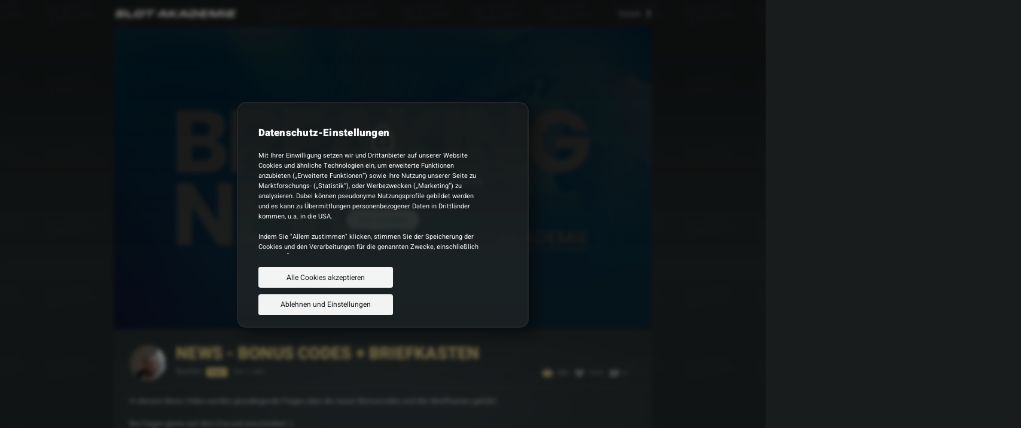

--- FILE ---
content_type: text/html; charset=utf-8
request_url: https://video.jackpotpiraten.de/video/news-bonus-codes-briefkasten-1305/?page=2
body_size: 32061
content:
<!doctype html><html lang="de" theme="jackpotpiraten"><head><meta http-equiv="Content-Type" content="text/html; charset=utf-8"><meta name="viewport" content="width=device-width,height=device-height,initial-scale=1,minimum-scale=1,maximum-scale=1,user-scalable=no,viewport-fit=cover,shrink-to-fit=no"><meta http-equiv="Content-Security-Policy" content="frame-src 'self' *.bingbong.de *.jackpotpiraten.de videodelivery.net *.cloudflarestream.com bingobaker.com jackbox.tv buzzerpad.com; worker-src 'self' blob:"><title>Bastian: NEWS - BONUS CODES + BRIEFKASTEN</title><link rel="manifest" href="/manifest.jackpotpiraten.json"><link rel="canonical" href="https://slotakademie.de/video/news-bonus-codes-briefkasten-1305/?page=2"><link rel="icon" type="image/x-icon" href="/favicon.jackpotpiraten.ico"><link rel="preload" href="/css/build.css?v=5a160162b1daf1785bb6e0b3631ef65a" as="style"><link rel="preload" href="/font/HeeboRegular.woff2" as="font" type="font/woff2" crossorigin><link rel="preload" href="/font/HeeboBold.woff2" as="font" type="font/woff2" crossorigin><link rel="preload" href="/font/HeeboBlack.woff2" as="font" type="font/woff2" crossorigin><link rel="preload" href="/js/build.js?v=3d0d41dba296d6b3e01d2903e46f1436" as="script"><link rel="stylesheet" href="/css/build.css?v=5a160162b1daf1785bb6e0b3631ef65a"><meta name="description" content="In diesem News Video werden grundlegende Fragen über die neuen Bonuscodes und den Briefkasten geklärt. Bei fragen gerne auf dem Discord anschreiben :)"><meta name="thumbnail" content="/img/app-icon-sa-256.png"><meta property="og:url" content="https://slotakademie.de/video/news-bonus-codes-briefkasten-1305/?page=2"><meta property="og:site_name" content="Slot-Akademie"><meta property="og:image" content="https://video.jackpotpiraten.de/static/video/305/1305_large.jpg"><meta property="og:title" content="Bastian: NEWS - BONUS CODES + BRIEFKASTEN"><meta property="og:description" content="In diesem News Video werden grundlegende Fragen über die neuen Bonuscodes und den Briefkasten geklärt. Bei fragen gerne auf dem Discord anschreiben :)"><meta property="og:type" content="website"><meta name="twitter:title" content="Bastian: NEWS - BONUS CODES + BRIEFKASTEN"><meta name="twitter:card" content="summary_large_image"><meta name="twitter:description" content="In diesem News Video werden grundlegende Fragen über die neuen Bonuscodes und den Briefkasten geklärt. Bei fragen gerne auf dem Discord anschreiben :)"><meta name="twitter:image" content="https://video.jackpotpiraten.de/static/video/305/1305_large.jpg"><meta name="twitter:url" content="https://slotakademie.de/video/news-bonus-codes-briefkasten-1305/?page=2"><meta name="mobile-web-app-capable" content="yes"><meta name="apple-mobile-web-app-capable" content="yes"><meta name="apple-mobile-web-app-status-bar-style" content="black-translucent"><meta name="apple-mobile-web-app-title" content="Slot-Akademie"><meta name="apple-touch-fullscreen" content="yes"><meta name="msapplication-tap-highlight" content="no"><meta http-equiv="cleartype" content="on"><meta name="HandheldFriendly" content="True"><meta name="MobileOptimized" content="320"><meta name="application-name" content="Slot-Akademie"><meta name="application-description" content="In diesem News Video werden grundlegende Fragen über die neuen Bonuscodes und den Briefkasten geklärt. Bei fragen gerne auf dem Discord anschreiben :)"><meta name="background-color" content="#181c1d"><meta name="theme-color" content="#181c1d"><meta name="robots" content="index, follow"><meta name="format-detection" content="telephone=no"><link rel="apple-touch-icon" sizes="128x128" href="/img/app-icon-sa-128.png"><link rel="apple-touch-icon" sizes="180x180" href="/img/app-icon-sa-180.png"><link rel="apple-touch-icon" sizes="256x256" href="/img/app-icon-sa-256.png"><link rel="apple-touch-icon" sizes="512x512" href="/img/app-icon-sa-512.png"><link rel="apple-touch-icon" sizes="1024x1024" href="/img/app-icon-sa.png"></head><body class="view-video custom-scrollbar " data-host="jackpotpiraten" data-view="video" data-user="" data-image="webp"><header style="height: 60px; position: fixed; top: 0; left: 0; right: 0; z-index: 10; background-color: var(--bg-color); display: flex; flex-direction: row" class=""><div style="background-color: var(--bg-color-tp1); flex: 1;"></div><div style="max-width: 1200px; width: 100%; margin: auto; position: relative;"><table id="header-table" cellpadding="0" cellspacing="0" style="height: 60px; line-height: 22px; white-space: nowrap; max-width: 1200px; background-color: var(--bg-color-tp1);"><tr><td style="width: 0"></td><td data-route="menu" style="position: relative; display: none"><img src="/img/navigation_icon.svg" style="height: 25px; width: auto; margin-right: 7px; vertical-align: middle; object-fit: contain;" width="25" height="25" alt="Navigation"><div class="bubble" style="">4</div></td><td><img id="logo" data-route="view-start" src="/img/SAK-LOGO_RGB-NEG_1-zeilig.jackpotpiraten.svg" style="height: 42px; margin-right: 10px; max-width: 64vw; vertical-align: middle; width: auto; margin-top: -3px;" width="210" height="33" alt=""></td><td style="width: 35px; padding-right: 5px; display: none" onclick="var tmp=this.nextElementSibling.firstElementChild;tmp.setSelectionRange(tmp.value.length,tmp.value.length),tmp.focus()"><img src="/img/search_icon.svg" style="height: 28px !important; vertical-align: middle;" width="28" height="28" alt="Suche"></td><td style="width: 90%; text-align: right"><input id="search" oninput='dispatch.call(this,"view-search")' onfocus='dispatch.call(this,"search-focus")' onblur='dispatch.call(this,"search-cancel")' type="text" style="width: 100%; outline: none; border: none; background: none; margin-right: 15px; color: #fff; font-size: 18px;" placeholder="Suche ..." autocomplete="off" value=""></td><td style="text-align: right"><a id="btn-search" data-route="search" style="color: #fff; opacity: 0.65; background-image: url(/img/search_icon.svg); background-repeat: no-repeat; background-size: auto 28px; background-position: right center; padding: 15px 20px; vertical-align: middle; display: none"></a> <a id="btn-login" data-route="popup-login" style="color: #fff; opacity: 0.65; vertical-align: middle; font-size: 20px; display: inline-block">Login</a><a id="view-back" href="/" data-route="view-back" style="display: inline-block; color: #fff; opacity: 0.65; background-image: url(/img/next.svg); background-repeat: no-repeat; background-size: 26px 26px; background-position: right center; padding-right: 30px; margin-right: -5px; vertical-align: middle;">Zurück</a></td></tr></table><div id="video-chat-header-top" class="" style="position: absolute; top:0; right: 0; width: 34%; z-index: 1; backface-visibility: hidden; /*background-color: var(--bg-color-tp1);*/"></div></div><div style="background-color: var(--bg-color-tp1); flex: 1;"></div></header><main id="view-video" style="width: 100%; display: flex; flex-direction: row"><div id="view-video-wrapper" style="max-width: 1700px; width: 100%; position: relative; margin: auto; height: 100%;"><div id="video-top" style="max-width: 1200px; position: relative; float: left; width: 66%; z-index: 8;"><div id="video-player" data-access="false" class="  " data-app="" style="position: relative; padding-top: 56.25%; z-index: 2;  /*top: calc(60px + env(safe-area-inset-top, 0));*/"><img srcset="/static/video/305/1305_tiny.webp?v=2 200w, /static/video/305/1305_small.webp?v=2 400w, /static/video/305/1305_medium.webp?v=2 800w, /static/video/305/1305_large.webp?v=2 1200w" src="/static/video/305/1305_small.webp?v=2" width="800" height="450" alt="Poster" style="position: absolute; top: 0; right: 0; left: 0; bottom: 0; width: 100%; height: 100%; object-fit: cover; opacity: 0.2"><div id="video-player-locked" data-id="1305" style="position: absolute; top: 0; right: 0; left: 0; bottom: 0; display: flex; justify-content: center; align-items: center; text-align: center"><div><div class="popup-icon" style="width: 64px; height: 64px; background-image: var(--img-lock); background-position: center center; background-repeat: no-repeat; background-size: 48px auto; margin: auto; margin-top: -5px"></div><b class="popup-title mobile-hide" style="display: block; color: var(--color-primary); margin-top: 15px">Verbindung erforderlich</b><div class="sak-hide"><p style="max-width: 500px; line-height: 22px; padding: 15px 20px; margin-top: 0">Du musst auf www.jackpotpiraten.de angemeldet sein, um alle Funktionen nutzen zu können.</p><a href="https://app.jackpotpiraten.de" target="_blank" data-route="login" class="button" style="background: #fff; border-radius: 50px; padding: 15px 25px; color: var(--bg-color)">Jetzt anmelden</a></div><div class="sak-show"><p style="max-width: 500px; line-height: 22px; padding: 15px 20px; margin-top: 0">Bitte melde dich an, um alle Funktionen nutzen zu können.</p><div data-route="popup-login" class="button" style="background: #fff; border-radius: 50px; padding: 15px 25px; color: var(--bg-color)">Jetzt anmelden</div></div></div></div></div><div id="video-details" style="background: var(--gradient-section); background-color: transparent /*var(--bg-color-tp1)*/; text-align: left"><div id="video-details-wrapper" class="content-wrapper" style="position: relative; padding: 35px; padding-bottom: 0 !important;"><table class="video-details" style="height: 82px; margin-bottom: 11px; position: relative;"><tbody><tr><td rowspan="2" class="streamer-icon" data-route="view-streamer" data-slug="bastian-32" style="width: 84px; height: 80px; vertical-align: top; text-align: left"><div style="display: inline-block; background-image: url(/static/streamer/32_large.webp?v=3); background-position: center center; background-repeat: no-repeat; background-size: cover; width: 80px; height: 80px; border-radius: 50%;"></div></td><td colspan="2" style="padding-left: 20px; padding-top: 0"><h2 class="mobile-hide selectable" style="text-transform: none; margin-bottom: 5px; font-size: 2.3em; word-break: break-word;">NEWS - BONUS CODES + BRIEFKASTEN</h2></td><td rowspan="2" style="white-space: nowrap; text-align: right; display: none; "></td></tr><tr class=""><td style="padding-left: 20px"><span class="streamer selectable" data-route="view-streamer" data-slug="bastian-32" style="display: inline-block; opacity: 0.5; float: left; margin-right: 10px; margin-bottom: 8px; line-height: 18px; font-size: 1.1em">Bastian</span> <span class="follow " data-route="streamer-follow" data-id="32" style="display: inline-block; padding: 4px 6px; border-radius: 3px; background-color: var(--color-primary); color: var(--color-primary-font); font-size: 10px; font-family: 'HeeboBold'; letter-spacing: 0.35px; margin-right: 10px; margin-bottom: 5px; line-height: 12px;">Folgen</span> <span id="video-date" class="mobile-hide" style="opacity: 0.5; display: inline-block; margin-top: 2px; vertical-align: top; font-size: 15px">Vor 1 Jahr</span></td><td style="padding: 0 20px; "><table style="width: auto; float: right; height: 36px;"><tr data-id="1305"><td class="watch active" style="width: 24px; background-size: 25px 25px; padding: 0 17px; background-position: left center;"></td><td style="padding: 0 5px 0 0; opacity: 0.5; font-size: 14px;">888</td><td class="like " data-video="1305" data-route="video-like" style="width: 24px; background-size: 25px 25px; padding: 0 20px; "></td><td style="padding: 0 5px 0 0; opacity: 0.5; font-size: 14px; " data-route="video-like">1674</td><td class="comment " data-route="video-comment" style="width: 24px; background-size: 24px 24px; padding: 0 20px"></td><td style="padding: 0 0 0 0; opacity: 0.5; font-size: 14px" data-route="video-comment">0</td></tr></table></td></tr></tbody></table></div><div style="border-bottom:1px solid rgba(255, 255, 255, 0.08) /*#733b9f;*/; margin-top: 10px; margin-bottom: 19px;"></div><div class="content-wrapper" style="position: relative; padding: 35px; padding-top: 0 !important; padding-bottom: 0 !important;"><h2 class="mobile-show selectable" style="margin-top: 20px; word-break: break-word;">NEWS - BONUS CODES + BRIEFKASTEN</h2><div class="mobile-show selectable" style="opacity: 0.5; margin: 7px 0 20px 0;">Vor 1 Jahr</div><p class="selectable" style="font-size: 1.1em; line-height: 1.5; opacity: 0.75; white-space: pre-line; word-break: break-word; margin-top: 0"><span>In diesem News Video werden grundlegende Fragen über die neuen Bonuscodes und den Briefkasten geklärt.

Bei fragen gerne auf dem Discord anschreiben :)</span><span style="display: none"> ...</span><span style="display: none"></span></p><button class="btn-outline-pink" style="margin: 10px 0 20px 0" data-route="share-video" data-slug="news-bonus-codes-briefkasten-1305" data-title="NEWS - BONUS CODES + BRIEFKASTEN" data-info="In diesem News Video werden grundlegende Fragen über die neuen Bonuscodes und den Briefkasten geklärt.

Bei fragen gerne auf dem Discord anschreiben :)"><span class="mobile-hide">Video </span>Teilen</button></div><br></div></div><div id="video-chat" style="position: fixed; top: 0; left: 0; right: 0; bottom: 0; z-index: 9;"><div style="width: 100%; height: 100%; max-width: 1700px; margin: 0 auto; position: relative"><div><div id="video-chat-header" class="" style="position: absolute; top:0; right: 0; width: 34%; z-index: 1; backface-visibility: hidden;"><div style="background-color: var(--bg-color-dark-tp2); border-bottom: 1px solid var(--border-color-1);"><div style="margin: 0 10px 0 20px"><table id="video-chat-table" style="height: 60px"><tr><td class="title" style="text-align: left; width: 75px; display: table-cell !important">Kommentare</td><td class="follower" style="width: 24px; display: none"></td><td style="width: 25px; padding: 0 15px 0 5px; opacity: 0.5; font-size: 14px; display: none"></td><td class="join disabled" style="width: 24px; display: none;" data-route="video-join" data-id="1305"><span class="follow " style="display: inline-block; padding: 5px 7px; border-radius: 3px; background-color: var(--color-primary); color: var(--color-primary-font); font-size: 12px; font-family: 'HeeboBold'; letter-spacing: 0.35px; margin-right: 8px; line-height: 11px;">Join</span></td><td style="padding: 0; opacity: 0.5; font-size: 14px; padding-right: 3px; display: none"></td><td class="replay" style="width: 24px; padding-left: 15px; " data-route="video-replay" data-id="1305"><span class="follow" style="display: inline-block; padding: 5px 7px; border-radius: 3px; background-color: var(--color-primary); color: var(--color-primary-font); font-size: 12px; font-family: 'HeeboBold'; letter-spacing: 0.35px; margin-right: 8px; line-height: 11px;">Replay</span></td><td class="app-toolbar-mount" style="padding: 0"><div id="app-toolbar"></div></td><td></td><td class="bonus" data-route="menu-bonus" style="width: 42px; text-align: center; display: none"><img src="/img/ticket_icon.svg" style="height: 19px; margin-top: 5px"></td><td id="btn-dock-top" data-route="dock-top" style="width: 42px; position: relative; overflow: hidden; "><div style="position: absolute; top: 0; left: 0; width: 42px; height: 60px; background-image: url(/img/dock_top_icon.svg); background-repeat: no-repeat; background-size: 27px 27px; background-position: center center; animation: lookAtMe 2.5s infinite;"></div></td><td id="btn-dock-right" data-route="dock-right" style="width: 42px; position: relative; overflow: hidden; "><div style="position: absolute; top: 0; left: 0; width: 42px; height: 60px; background-image: url(/img/dock_top_icon.svg); background-repeat: no-repeat; background-size: 27px 27px; background-position: center center; transform: rotate(90deg); animation: lookAtMeRotate 2.5s infinite;"></div></td><td id="btn-dock-close" data-route="dock-close" style="width: 42px; background-image: url(/img/close_round_icon.svg); background-repeat: no-repeat; background-size: 26px 26px; background-position: center center;; "></td></tr></table></div></div></div><div id="video-chat-wrapper" class="scroll" style="height: auto; width: 34%; background-color: var(--bg-color-dark-tp); position: absolute; overscroll-behavior: auto; text-align: left; padding: 20px 15px 5px 20px; line-height: 22px; top: 60px; right: 0;"><button id="load-chat" data-route="load-chat" style="display: none; text-align: center; padding-bottom: 12px; font-size: 15px;">Vorherige<span class="mobile-hide"></span> anzeigen</button><div></div></div></div><div id="video-chat-footer" style="position: absolute; bottom: 0; right: 0; width: 34%; z-index: 1; backface-visibility: hidden;"><div style="background-color: var(--bg-color-dark-tp2); border-top: 1px solid var(--border-color-1); pointer-events: none;; padding-bottom: calc(env(safe-area-inset-bottom, 0px) - 15px);"> <label class="tooltip left" style="display: none; margin: 0 10px 0 20px; flex-direction: row" hidden><span class="info" style="display: none"><span></span> <span class="arrow"></span></span></label> <label class="tooltip right" style="display: flex; margin: 0 10px 0 20px;"><textarea id="textarea" maxlength="999" class="scroll" style="display: block; overflow-y: auto; background: transparent; color: #fff; height: 30px; margin: 15px 25px 15px 0; padding-right: 60px; /*padding-bottom: calc(env(safe-area-inset-top, 0px) - 15px);*/ border: none; outline: none; width: 100%; min-height: auto; font-family: HeeboRegular; resize: none;" placeholder="Liveübertragung beendet" oninput='dispatch.call(this,"message-input")' onkeyup='13===event.keyCode&&dispatch.call(this.parentElement.nextElementSibling,"message-post")' onfocus='dispatch.call(this,"chat-focus")' onblur='dispatch.call(this,"chat-blur")'></textarea> <span class="info" style="display: none"><span>Bevor du etwas schreibst, möchten wir dir empfehlen, hier deinen Benutzernamen zu ändern. Bitte verwende nicht deinen echten Namen.</span> <span class="arrow"></span></span><div id="overlay-emotes" class="scroll" style="position: absolute; right: -10px; top: 0; max-height: 40vh; max-width: 30%; z-index: -1; background-color: rgba(0, 0, 0, 0.35); backdrop-filter: blur(10px); border-top-left-radius: 15px; /*border-top-right-radius: 15px*/"><div style="display: flex; flex-wrap: wrap; gap: 11px; padding: 10px;"></div></div></label><div id="video-chat-send" data-route="message-post" data-id="1305" style="position: absolute; z-index: 2; top: 15px; right: 54px; display: none; width: 28px; height: 28px; background-color: rgba(255, 255, 255, 0.35); border-radius: 50%; background-image: url(/img/jackpotpiraten/send_icon2.svg); background-repeat: no-repeat; background-size: 17px 17px; background-position: 4px 5px; cursor: pointer"></div><div id="video-chat-edit" data-route="menu-profile" style="position: absolute; z-index: 2; top: 15px; right: 15px; display: none;  width: 28px; height: 28px; background-color: rgba(255, 255, 255, 0.35); border-radius: 50%; background-image: url(/img/profile_icon.svg); background-repeat: no-repeat; background-size: 16px 16px; background-position: center 5px; cursor: pointer"></div><div id="video-chat-emote" style="position: absolute; z-index: 2; top: 15px; right: 15px; display: none;  width: 28px; height: 28px; background-color: rgba(255, 255, 255, 0.35); border-radius: 50%; background-image: url(/img/smiley_icon.svg); background-repeat: no-repeat; background-size: 38px 38px; background-position: center center; cursor: pointer"></div></div></div></div></div><div id="video-bottom" style="max-width: 1200px; position: relative; float: left; width: 66%; z-index: 8;"><div style="border-bottom: 1px solid var(--border-color-3);"></div><div class="content-wrapper" style="background: var(--gradient-section); /*background-color: var(--bg-color-tp1);*/ padding:35px; /*background-size: 150% 150%; background-position: center center;*/"><div class="mobile-show" style="height: 10px"></div><a data-route="view-streamer" class="show-category" data-slug="bastian-32" href="/channel/bastian-32/" style="display: inline-block; color: #fff; opacity: 0.65; background-image: url(/img/next.svg); background-repeat: no-repeat; background-size: 26px 26px; background-position: right center; padding-right: 30px; float: right; margin: 9px 0 10px 25px"><span>Alle anzeigen</span></a><h2 data-route="view-streamer" data-slug="bastian-32">Weitere Videos</h2><br><div class="video-list"><div class="card " data-id="12594" style="padding: 3px; border: 0"><div class="effect-glow"></div><div class="effect"></div><a href="/video/zentaurus-freitagsschulung-12594/" data-route="view-video" data-slug="zentaurus-freitagsschulung-12594"><div class="header"><img loading="lazy" class="video" srcset="/static/video/594/12594_tiny.webp?v=0 300w, /static/video/594/12594_small.webp?v=0 600w, /static/video/594/12594_medium.webp?v=0 1000w, /static/video/594/12594_large.webp?v=0 1200w" sizes="(max-width: 639px) 95vw, (max-width:934px) 45vw, 350px" src="/static/video/594/12594_small.webp?v=0" width="400" height="225" alt="Screenshot"><div class="duration ">Vor 9 Tagen</div></div></a><div class="body"><a href="/video/zentaurus-freitagsschulung-12594/" class="title" data-route="view-video" data-slug="zentaurus-freitagsschulung-12594" style="display: block; transform-origin: left center">🎓 ZENTAURUS Freitagsschulung</a><div class="category"><table style="width: 100%"><tr><td class="category-icon" style="opacity: 1"><a href="/channel/bastian-32/" data-route="view-streamer" style="display: block"><img loading="lazy" src="/static/streamer/32_small.webp?v=3" width="21" height="21" alt=""></a></td><td style="opacity: 0.5; text-overflow: ellipsis; overflow: hidden; width: 80%; word-break: break-word; white-space: normal; line-height: 11px;"><a href="/channel/bastian-32/" data-route="view-streamer" style="display: inline-block; margin-top: 4px;">Bastian</a></td><td style="width: 80%"><table style="height: 30px; width: auto; float: right"><tr><td class="like " data-video="12594" data-route="video-like" style="padding: 0 17px; "></td><td style="padding: 0 3px 0 0; opacity: 0.5; " data-route="video-like">487</td><td class="comment " style="padding: 0 17px; display: none"></td><td style="padding: 0; opacity: 0.5; display: none">2183</td><td class="watch " style="padding: 0 19px; "></td><td style="padding: 0; opacity: 0.5; ">767</td></tr></table></td></tr></table></div></div></div><div class="card " data-id="12667" style="padding: 3px; border: 0"><div class="effect-glow"></div><div class="effect"></div><a href="/video/dienstag-der-dunkelheit-creature-of-the-night-unter-der-lupe-12667/" data-route="view-video" data-slug="dienstag-der-dunkelheit-creature-of-the-night-unter-der-lupe-12667"><div class="header"><img loading="lazy" class="video" srcset="/static/video/667/12667_tiny.webp?v=0 300w, /static/video/667/12667_small.webp?v=0 600w, /static/video/667/12667_medium.webp?v=0 1000w, /static/video/667/12667_large.webp?v=0 1200w" sizes="(max-width: 639px) 95vw, (max-width:934px) 45vw, 350px" src="/static/video/667/12667_small.webp?v=0" width="400" height="225" alt="Screenshot"><div class="duration ">Vor 5 Tagen</div></div></a><div class="body"><a href="/video/dienstag-der-dunkelheit-creature-of-the-night-unter-der-lupe-12667/" class="title" data-route="view-video" data-slug="dienstag-der-dunkelheit-creature-of-the-night-unter-der-lupe-12667" style="display: block; transform-origin: left center">Dienstag der Dunkelheit 🌙 Creature of the Night unter der Lupe</a><div class="category"><table style="width: 100%"><tr><td class="category-icon" style="opacity: 1"><a href="/channel/bastian-32/" data-route="view-streamer" style="display: block"><img loading="lazy" src="/static/streamer/32_small.webp?v=3" width="21" height="21" alt=""></a></td><td style="opacity: 0.5; text-overflow: ellipsis; overflow: hidden; width: 80%; word-break: break-word; white-space: normal; line-height: 11px;"><a href="/channel/bastian-32/" data-route="view-streamer" style="display: inline-block; margin-top: 4px;">Bastian</a></td><td style="width: 80%"><table style="height: 30px; width: auto; float: right"><tr><td class="like " data-video="12667" data-route="video-like" style="padding: 0 17px; "></td><td style="padding: 0 3px 0 0; opacity: 0.5; " data-route="video-like">433</td><td class="comment " style="padding: 0 17px; display: none"></td><td style="padding: 0; opacity: 0.5; display: none">2890</td><td class="watch " style="padding: 0 19px; "></td><td style="padding: 0; opacity: 0.5; ">1100</td></tr></table></td></tr></table></div></div></div><div class="card " data-id="12165" style="padding: 3px; border: 0"><div class="effect-glow"></div><div class="effect"></div><a href="/video/la-dolce-vita-das-duell-12165/" data-route="view-video" data-slug="la-dolce-vita-das-duell-12165"><div class="header"><img loading="lazy" class="video" srcset="/static/video/165/12165_tiny.webp?v=0 300w, /static/video/165/12165_small.webp?v=0 600w, /static/video/165/12165_medium.webp?v=0 1000w, /static/video/165/12165_large.webp?v=0 1200w" sizes="(max-width: 639px) 95vw, (max-width:934px) 45vw, 350px" src="/static/video/165/12165_small.webp?v=0" width="400" height="225" alt="Screenshot"><div class="duration ">Vor 18 Tagen</div></div></a><div class="body"><a href="/video/la-dolce-vita-das-duell-12165/" class="title" data-route="view-video" data-slug="la-dolce-vita-das-duell-12165" style="display: block; transform-origin: left center">✨ La Dolce Vita das Duell</a><div class="category"><table style="width: 100%"><tr><td class="category-icon" style="opacity: 1"><a href="/channel/bastian-32/" data-route="view-streamer" style="display: block"><img loading="lazy" src="/static/streamer/32_small.webp?v=3" width="21" height="21" alt=""></a></td><td style="opacity: 0.5; text-overflow: ellipsis; overflow: hidden; width: 80%; word-break: break-word; white-space: normal; line-height: 11px;"><a href="/channel/bastian-32/" data-route="view-streamer" style="display: inline-block; margin-top: 4px;">Bastian</a></td><td style="width: 80%"><table style="height: 30px; width: auto; float: right"><tr><td class="like " data-video="12165" data-route="video-like" style="padding: 0 17px; "></td><td style="padding: 0 3px 0 0; opacity: 0.5; " data-route="video-like">618</td><td class="comment " style="padding: 0 17px; display: none"></td><td style="padding: 0; opacity: 0.5; display: none">1369</td><td class="watch " style="padding: 0 19px; "></td><td style="padding: 0; opacity: 0.5; ">651</td></tr></table></td></tr></table></div></div></div><div class="card " data-id="12331" style="padding: 3px; border: 0"><div class="effect-glow"></div><div class="effect"></div><a href="/video/gang-wars-die-schulung-12331/" data-route="view-video" data-slug="gang-wars-die-schulung-12331"><div class="header"><img loading="lazy" class="video" srcset="/static/video/331/12331_tiny.webp?v=0 300w, /static/video/331/12331_small.webp?v=0 600w, /static/video/331/12331_medium.webp?v=0 1000w, /static/video/331/12331_large.webp?v=0 1200w" sizes="(max-width: 639px) 95vw, (max-width:934px) 45vw, 350px" src="/static/video/331/12331_small.webp?v=0" width="400" height="225" alt="Screenshot"><div class="duration ">Vor 20 Tagen</div></div></a><div class="body"><a href="/video/gang-wars-die-schulung-12331/" class="title" data-route="view-video" data-slug="gang-wars-die-schulung-12331" style="display: block; transform-origin: left center">Gang Wars - Die Schulung</a><div class="category"><table style="width: 100%"><tr><td class="category-icon" style="opacity: 1"><a href="/channel/bastian-32/" data-route="view-streamer" style="display: block"><img loading="lazy" src="/static/streamer/32_small.webp?v=3" width="21" height="21" alt=""></a></td><td style="opacity: 0.5; text-overflow: ellipsis; overflow: hidden; width: 80%; word-break: break-word; white-space: normal; line-height: 11px;"><a href="/channel/bastian-32/" data-route="view-streamer" style="display: inline-block; margin-top: 4px;">Bastian</a></td><td style="width: 80%"><table style="height: 30px; width: auto; float: right"><tr><td class="like " data-video="12331" data-route="video-like" style="padding: 0 17px; "></td><td style="padding: 0 3px 0 0; opacity: 0.5; " data-route="video-like">650</td><td class="comment " style="padding: 0 17px; display: none"></td><td style="padding: 0; opacity: 0.5; display: none">1320</td><td class="watch " style="padding: 0 19px; "></td><td style="padding: 0; opacity: 0.5; ">801</td></tr></table></td></tr></table></div></div></div><div class="card " data-id="12332" style="padding: 3px; border: 0"><div class="effect-glow"></div><div class="effect"></div><a href="/video/howdy-cupid-slots-erklaert-12332/" data-route="view-video" data-slug="howdy-cupid-slots-erklaert-12332"><div class="header"><img loading="lazy" class="video" srcset="/static/video/332/12332_tiny.webp?v=0 300w, /static/video/332/12332_small.webp?v=0 600w, /static/video/332/12332_medium.webp?v=0 1000w, /static/video/332/12332_large.webp?v=0 1200w" sizes="(max-width: 639px) 95vw, (max-width:934px) 45vw, 350px" src="/static/video/332/12332_small.webp?v=0" width="400" height="225" alt="Screenshot"><div class="duration ">Vor 19 Tagen</div></div></a><div class="body"><a href="/video/howdy-cupid-slots-erklaert-12332/" class="title" data-route="view-video" data-slug="howdy-cupid-slots-erklaert-12332" style="display: block; transform-origin: left center">Howdy, Cupid! - Slots erklärt!</a><div class="category"><table style="width: 100%"><tr><td class="category-icon" style="opacity: 1"><a href="/channel/bastian-32/" data-route="view-streamer" style="display: block"><img loading="lazy" src="/static/streamer/32_small.webp?v=3" width="21" height="21" alt=""></a></td><td style="opacity: 0.5; text-overflow: ellipsis; overflow: hidden; width: 80%; word-break: break-word; white-space: normal; line-height: 11px;"><a href="/channel/bastian-32/" data-route="view-streamer" style="display: inline-block; margin-top: 4px;">Bastian</a></td><td style="width: 80%"><table style="height: 30px; width: auto; float: right"><tr><td class="like " data-video="12332" data-route="video-like" style="padding: 0 17px; "></td><td style="padding: 0 3px 0 0; opacity: 0.5; " data-route="video-like">619</td><td class="comment " style="padding: 0 17px; display: none"></td><td style="padding: 0; opacity: 0.5; display: none">1506</td><td class="watch " style="padding: 0 19px; "></td><td style="padding: 0; opacity: 0.5; ">575</td></tr></table></td></tr></table></div></div></div><div class="card " data-id="12150" style="padding: 3px; border: 0"><div class="effect-glow"></div><div class="effect"></div><a href="/video/ghost-slider-5000-diamond-spins-im-donnerstags-jackpot-12150/" data-route="view-video" data-slug="ghost-slider-5000-diamond-spins-im-donnerstags-jackpot-12150"><div class="header"><img loading="lazy" class="video" srcset="/static/video/150/12150_tiny.webp?v=0 300w, /static/video/150/12150_small.webp?v=0 600w, /static/video/150/12150_medium.webp?v=0 1000w, /static/video/150/12150_large.webp?v=0 1200w" sizes="(max-width: 639px) 95vw, (max-width:934px) 45vw, 350px" src="/static/video/150/12150_small.webp?v=0" width="400" height="225" alt="Screenshot"><div class="duration ">Vor 3 Tagen</div></div></a><div class="body"><a href="/video/ghost-slider-5000-diamond-spins-im-donnerstags-jackpot-12150/" class="title" data-route="view-video" data-slug="ghost-slider-5000-diamond-spins-im-donnerstags-jackpot-12150" style="display: block; transform-origin: left center">Ghost Slider 5000 Diamond Spins im Donnerstags Jackpot</a><div class="category"><table style="width: 100%"><tr><td class="category-icon" style="opacity: 1"><a href="/channel/bastian-32/" data-route="view-streamer" style="display: block"><img loading="lazy" src="/static/streamer/32_small.webp?v=3" width="21" height="21" alt=""></a></td><td style="opacity: 0.5; text-overflow: ellipsis; overflow: hidden; width: 80%; word-break: break-word; white-space: normal; line-height: 11px;"><a href="/channel/bastian-32/" data-route="view-streamer" style="display: inline-block; margin-top: 4px;">Bastian</a></td><td style="width: 80%"><table style="height: 30px; width: auto; float: right"><tr><td class="like " data-video="12150" data-route="video-like" style="padding: 0 17px; "></td><td style="padding: 0 3px 0 0; opacity: 0.5; " data-route="video-like">355</td><td class="comment " style="padding: 0 17px; display: none"></td><td style="padding: 0; opacity: 0.5; display: none">2045</td><td class="watch " style="padding: 0 19px; "></td><td style="padding: 0; opacity: 0.5; ">984</td></tr></table></td></tr></table></div></div></div></div><a href="/video/news-bonus-codes-briefkasten-1305/?page=2" class="btn-outline-pink" data-route="load-content" style="display: inline-block; text-align: center">Mehr anzeigen</a></div></div></div><canvas id="effects" style="position: fixed; top: 0; right: 0; bottom: 0; left: 0; z-index: 11; width: 100%; height: 100%; pointer-events: none"></canvas></main><footer style="position: relative; width: 100%; clear: both; display: flex; flex-direction: row;"><div style="background-color: var(--bg-color-dark-tp); flex: 1;"></div><div id="footer-wrapper" style="max-width: 1200px; margin: auto; width: 100%;"><div style="/*min-height: calc(100vh - 100%);*/ max-width: 1200px; padding: 35px; background-color: var(--bg-color-dark-tp); position: relative; z-index: 7;"><div><div class="footer" style="padding-top: 40px"><h5>Archiv</h5><div class="footer-menu" style="padding-top: 0px;"><div class="footer-menu-inner"><ul style="gap: 0 120px; display: flex; max-width: 100%; margin: 0 auto; flex-wrap: wrap;"><li style="/*flex-grow: 1*/"><h5><a href="https://slotakademie.de/blog/slot-akademie-awards-2024-1/" target="_blank">Slot Akademie Awards 2024</a></h5></li></ul></div></div></div><div class="footer" style="padding-top: 40px"><h5>JACKPOTPIRATEN.de</h5><div class="footer-menu" style="padding-top: 0px;"><div class="footer-menu-inner"><ul style="gap: 0 120px; display: flex; max-width: 100%; margin: 0 auto; flex-wrap: wrap;"><li style="/*flex-grow: 1*/"><h5><a href="https://www.jackpotpiraten.de/uber-uns" target="_blank">ÜBER UNS</a></h5></li><li style="/*flex-grow: 1*/"><h5><a href="https://www.jackpotpiraten.de/info/impressum" target="_blank">IMPRESSUM</a></h5></li><li style="/*flex-grow: 1*/"><h5><a href="https://www.jackpotpiraten.de/info/datenschutz" target="_blank">DATENSCHUTZ</a></h5></li><li style="/*flex-grow: 1*/"><h5><a href="https://www.jackpotpiraten.de/info/allgemeine-geschaeftsbedingungen" target="_blank">AGB</a></h5></li><li style="/*flex-grow: 1*/"><h5><a href="https://www.jackpotpiraten.de/info/promotion-conditions" target="_blank">PROMOTIONSBEDINGUNGEN</a></h5></li><li style="/*flex-grow: 1*/"><h5><a href="https://www.jackpotpiraten.de/info/partner-program" target="_blank">PARTNERPROGRAMM</a></h5></li><li style="/*flex-grow: 1*/"><h5><a href="https://www.jackpotpiraten.de/info/payment-methods" target="_blank">BEZAHLMETHODEN</a></h5></li><li style="/*flex-grow: 1*/"><h5><a href="https://www.jackpotpiraten.de/cookie-richtlinie" target="_blank">Cookie Richtlinie</a></h5></li><li style="/*flex-grow: 1*/"><h5><a href="javascript:window.dispatch.call(this, 'show-consent')" target="_self">COOKIE EINSTELLUNGEN</a></h5></li><li style="/*flex-grow: 1*/"><h5><a href="https://www.jackpotpiraten.de/verantwortungsvolles-spielen" target="_blank">VERANTWORTUNGSVOLLES SPIELEN</a></h5></li><li style="/*flex-grow: 1*/"><h5><a href="https://www.jackpotpiraten.de/news" target="_blank">NEUIGKEITEN</a></h5></li><li style="/*flex-grow: 1*/"><h5><a href="https://www.jackpotpiraten.de/wissen" target="_blank">WISSEN</a></h5></li><li style="/*flex-grow: 1*/"><h5><a href="https://www.jackpotpiraten.de/kundenservice" target="_blank">KUNDENSERVICE</a></h5></li><li style="/*flex-grow: 1*/"><h5><a href="" target="_blank">Teilnahme ab 18 Jahren</a></h5></li></ul></div></div></div><div class="footer" style="padding-top: 40px"><h5>FAQ</h5><div class="footer-menu" style="padding-top: 0px;"><div class="footer-menu-inner"><ul style="gap: 0 120px; display: flex; max-width: 100%; margin: 0 auto; flex-wrap: wrap;"><li style="/*flex-grow: 1*/"><h5><a href="javascript:window.dispatch.call(this, 'show-legal')" target="_self">Community Guidelines</a></h5></li><li style="/*flex-grow: 1*/"><h5><a href="https://www.jackpotpiraten.de/faq/ein-und-auszahlungen" target="_blank">Ein- und Auszahlungen</a></h5></li><li style="/*flex-grow: 1*/"><h5><a href="https://www.jackpotpiraten.de/faq/konto" target="_blank">Konto</a></h5></li><li style="/*flex-grow: 1*/"><h5><a href="https://www.jackpotpiraten.de/faq/sicherheit" target="_blank">Sicherheit</a></h5></li><li style="/*flex-grow: 1*/"><h5><a href="https://www.jackpotpiraten.de/faq/mobiles-spielen" target="_blank">Mobiles Spielen</a></h5></li><li style="/*flex-grow: 1*/"><h5><a href="https://www.jackpotpiraten.de/faq/verantwortungsvolles-spielen" target="_blank">Verantwortungsvolles Spielen</a></h5></li><li style="/*flex-grow: 1*/"><h5><a href="https://www.jackpotpiraten.de/faq/sonstiges" target="_blank">Sonstiges</a></h5></li></ul></div></div></div><div class="footer" style="padding-top: 40px"><h5>SPIELE</h5><div class="footer-menu" style="padding-top: 0px;"><div class="footer-menu-inner"><ul style="gap: 0 120px; display: flex; max-width: 100%; margin: 0 auto; flex-wrap: wrap;"><li style="/*flex-grow: 1*/"><h5><a href="https://www.jackpotpiraten.de/slots" target="_blank">ALLE SPIELE</a></h5></li><li style="/*flex-grow: 1*/"><h5><a href="https://www.jackpotpiraten.de/slots/kategorie/neue-spiele" target="_blank">NEUE SPIELE</a></h5></li><li style="/*flex-grow: 1*/"><h5><a href="https://www.jackpotpiraten.de/slots/kategorie/beliebt" target="_blank">TOP SPIELE</a></h5></li><li style="/*flex-grow: 1*/"><h5><a href="https://www.jackpotpiraten.de/slots/kategorie/exklusive-spieleauswahl" target="_blank">EXKLUSIVE SPIELE</a></h5></li></ul></div></div></div><div class="footer" style="padding-top: 40px"><h5>Top Spiele</h5><div class="footer-menu" style="padding-top: 0px;"><div class="footer-menu-inner"><ul style="gap: 0 120px; display: flex; max-width: 100%; margin: 0 auto; flex-wrap: wrap;"><li style="/*flex-grow: 1*/"><h5><a href="https://www.jackpotpiraten.de/slots/book-of-ra" target="_blank">Book of Ra</a></h5></li><li style="/*flex-grow: 1*/"><h5><a href="https://www.jackpotpiraten.de/slots/gates-of-olympus" target="_blank">Gates of Olympus</a></h5></li><li style="/*flex-grow: 1*/"><h5><a href="https://www.jackpotpiraten.de/slots/book-of-ra-deluxe" target="_blank">Book of Ra Deluxe</a></h5></li><li style="/*flex-grow: 1*/"><h5><a href="https://www.jackpotpiraten.de/slots/big-bass-bonanza" target="_blank">Big Bass Bonanza</a></h5></li><li style="/*flex-grow: 1*/"><h5><a href="https://www.jackpotpiraten.de/slots/eye-of-horus" target="_blank">Eye of Horus</a></h5></li><li style="/*flex-grow: 1*/"><h5><a href="https://www.jackpotpiraten.de/slots/tizona" target="_blank">Tizona</a></h5></li><li style="/*flex-grow: 1*/"><h5><a href="https://www.jackpotpiraten.de/slots/eye-of-horus-multi" target="_blank">Eye of Horus Multi</a></h5></li><li style="/*flex-grow: 1*/"><h5><a href="https://www.jackpotpiraten.de/slots/ghost-slider" target="_blank">Ghost Slider</a></h5></li><li style="/*flex-grow: 1*/"><h5><a href="https://www.jackpotpiraten.de/slots/book-of-dead" target="_blank">Book of Dead</a></h5></li><li style="/*flex-grow: 1*/"><h5><a href="https://www.jackpotpiraten.de/slots/legacy-of-dead" target="_blank">Legacy of Dead</a></h5></li></ul></div></div></div></div><br><br><div><table class="table layout-table" role="presentation"><tbody><tr><td><figure class="image"><img style="aspect-ratio:196/150;" src="/admin/img/logo-jackpotpiraten.svg" width="196" height="150"></figure></td><td><span>Das Angebot der DGGS Deutsche Gesellschaft für Glücksspiel mbH erfolgt unter Einhaltung der rechtlichen Anforderungen des am 01.07.2021 in Kraft getretenen Glücksspielstaatsvertrags. Die DGGS Deutsche Gesellschaft für Glücksspiel mbH&nbsp;betreibt ihr Angebot mit einer Erlaubnis der&nbsp;</span><a target="_blank" rel="noopener noreferrer" href="https://www.gluecksspiel-behoerde.de/de/"><span>Gemeinsamen Glücksspielbehörde der Länder in Halle (Saale)</span></a><span>. Die Erlaubnis wurde am 27.04.2022 für virtuelles Automatenspiel gemäß §§ 4 bis 4d i.V.m. 22a GlüStV&nbsp;2021 deutschlandweit erteilt, vgl. </span><a target="_blank" rel="noopener noreferrer" href="https://www.gluecksspiel-behoerde.de/de/erlaubnisfaehigesgluecksspiel/whitelist"><span>White-List</span></a><span>. &nbsp; &nbsp;</span></td></tr></tbody></table><p style="text-align:center;"><br>Glücksspiel kann süchtig machen. Spiele jederzeit verantwortungsvoll und gemäßigt. Wenn du dein Spielerkonto einschränken möchtest klicke hier. Besuche auch unsere Seite zum Verantwortungsvollen Spielen, um mehr darüber zu erfahren. Solltest du Hilfe bei Problemen mit Spielsucht benötigten, kontaktiere unseren Kundenservice unter service@jackpotpiraten.de, unsere Spielerschutzbeauftragte unter 0173-5472932 oder besuche folgende Seiten:&nbsp;</p><table class="table layout-table ck-table-resized" style="width:100%;" role="presentation"><colgroup><col style="width:34.54%;"><col style="width:30.78%;"><col style="width:34.68%;"></colgroup><tbody><tr><td style="padding:10px;text-align:center;"><a target="_blank" rel="noopener noreferrer" href="https://www.bundesweit-gegen-gluecksspielsucht.de/">Bundesweit gegen Glücksspielsucht</a></td><td style="padding:10px;text-align:center;"><a target="_blank" rel="noopener noreferrer" href="https://www.check-dein-spiel.de/">Check dein Spiel</a></td><td style="padding:10px;text-align:center;"><a target="_blank" rel="noopener noreferrer" href="https://www.gluecksspielsucht.de/">Spielsuchttherapie</a></td></tr></tbody></table><p style="text-align:center;"><br>Copyright © 2026, DGGS Deutsche Gesellschaft für Glücksspiel mbH. Alle Rechte vorbehalten</p></div></div></div><div style="background-color: var(--bg-color-dark-tp); flex: 1;"></div></footer><script type="application/ld+json">{
            "@context": "https://schema.org",
            "@type": "VideoObject",
            "name": "NEWS - BONUS CODES + BRIEFKASTEN",
            "startDate": "Fri May 03 2024 18:00:00 GMT+0200 (Central European Summer Time)",
            "image": [
                "https://jackpotpiraten.slotakademie.de/static/video/305/1305_large.jpg"
            ],
            "description": "",
            "performer": {
                "@type": "Person",
                "name": "Bastian",
                "url": "https://jackpotpiraten.slotakademie.de/channel/32/"
            },
            "interactionStatistic": {
                "@type": "InteractionCounter",
                "interactionType": { "@type": "WatchAction" },
                "userInteractionCount": "888"
            },
            "organizer": {
                "@type": "Organization",
                "name": "Slot-Akademie",
                "url": "https://jackpotpiraten.slotakademie.de"
            },
            "regionsAllowed": ["DE"]
        }</script><script type="application/ld+json">{
        "@context": "https://schema.org",
        "@type": "Organization",
        "@id": "https://jackpotpiraten.slotakademie.de/#organization",
        "name": "DGGS Deutsche Gesellschaft für Glücksspiel mbH",
        "url": "https://jackpotpiraten.slotakademie.de",
        "logo": "https://jackpotpiraten.slotakademie.deimg//app-icon-sa-256.png",
        "sameAs": [
            "https://www.instagram.com/slotakademie.de/?hl=de"
        ],
        "address": {
            "@type": "PostalAddress",
            "streetAddress": "Moritzstraße 23",
            "addressLocality": "Berlin",
            "postalCode": "13597",
            "addressCountry": "DE"
        },
        "contactPoint": [
            {
                "@type": "ContactPoint",
                "telephone": "+498007241651",
                "contactType": "customer service",
                "areaServed": "DE",
                "availableLanguage": "German",
                "contactOption": "TollFree"
            }
        ]
    }</script><div id="debug-log" style="background-color: #222; display: none"></div><div id="popup-login" class="popup"><div class="popup-content" style="max-width: 470px"><button data-route="popup-close" class="popup-close"></button><div class="scroll bounce-in" style="padding: 0"><div class="sak-hide zynk-hide" style="padding: 15px 35px 10px 35px;"><div style="height: 35px"></div><div class="popup-icon" style="background-image: var(--img-lock)"></div><b class="popup-title" style="color: var(--color-primary)">Login erforderlich</b><p>Du musst auf jackpotpiraten.de angemeldet sein, um alle Funktionen nutzen zu können.</p><a href="https://app.jackpotpiraten.de" target="_blank" data-route="login" class="button" style="background: #fff; border-radius: 50px; padding: 15px 25px; color: var(--bg-color); margin-top: 5px">Jetzt anmelden</a><br><div style="height: 35px"></div></div><div class="sak-show zynk-show" style="padding: 15px 35px 10px 35px;"><div style="padding: 15px 35px 0px 35px;"><div style="height: 15px"></div><div class="popup-icon" style="background-image: var(--img-lock)"></div><p class="zynk-hide">Bitte melde dich an, um alle Funktionen nutzen zu können.</p></div><div id="popup-login-email"><div class="zynk-show" style="padding: 0px 35px 10px 35px; font-size: 17px;"><p>Anmeldung mit deiner Email:</p><form onsubmit='dispatch.call(this,"user-login")'><label style="text-align: center"><input placeholder="Email" required name="email" type="email" pattern="[A-Za-z0-9äöüÄÖÜß\-_@.]+" minlength="8" autocomplete></label> <label style="text-align: center"><input placeholder="Passwort" required class="error" name="current-password" type="password" minlength="8" autocomplete></label><div class="message" style="display: none; background-color: rgba(255, 255, 255, 0.1); padding: 10px 13px; border-radius: 12px; line-height: 20px; font-size: 14px; font-weight: 400; margin: 10px 0;"></div><button type="submit" style="background: rgb(255, 255, 255); border-radius: 50px; padding: 10px 20px; color: var(--bg-color); margin-top: 5px; margin-bottom: 10px; /*font-weight: bold;*/">Login</button></form></div><div class="zynk-show" style="padding: 5px 35px 15px 35px; opacity: 0.5;"><div data-route="login-signup" style="font-size: 15px; margin-bottom: 7px">Neuen Account erstellen?</div><div data-route="login-password" style="font-size: 15px; margin-bottom: 7px">Passwort vergessen?</div></div><div class="__zynk-hide" style="border-bottom: 1px solid rgba(255, 255, 255, 0.08);"></div><div class="__zynk-hide" style="padding: 5px 35px 10px 35px; font-size: 17px"><p>Anmeldung über teilnehmende Marken:</p><div style="display: flex; gap: 7px; justify-content: center; flex-wrap: wrap; margin: -3px 12px 12px 12px;"><a href="https://app.bingbong.de" target="_blank" data-route="login" data-vendor="bingbong" data-vendor-tag="bb" class="button" style="background: #f0f; color: #fff; border-radius: 50px; padding: 8px 20px; font-size: 13px; /*font-weight: bold*/">BingBong</a> <a href="https://app.jackpotpiraten.de" target="_blank" data-route="login" data-vendor="jackpotpiraten" data-vendor-tag="jp" class="button" style="background: rgb(245, 218, 133); color: rgb(51, 43, 21); border-radius: 50px; padding: 8px 20px; font-size: 13px; /*font-weight: bold*/">JackpotPiraten</a></div></div><div class="__zynk-hide" style="height: 35px"></div><br></div><div id="popup-login-reset" style="display: none"><div style="padding: 0"><b style="margin: 1em 0 12px 0; display: block;">Neues Passwort vergeben</b><div style="border-bottom: 1px solid rgba(255, 255, 255, 0.08);"></div><form onsubmit='dispatch.call(this,"user-password")'><div style="text-align: center; font-size: 15px; margin-top: 15px">Bitte verwende die Email-Adresse, mit der du deinen Account erstellt hast. Du bekommst eine Bestätigungsmail.</div><label style="text-align: center"><input placeholder="Email" required name="email" type="email" pattern="[A-Za-z0-9äöüÄÖÜß\-_@.]+" minlength="8" maxlength="255" autocomplete></label> <label style="text-align: center"><input placeholder="Neues Passwort" required class="error" name="new-password" type="password" minlength="8" autocomplete="new-password"></label><div class="message" style="display: none; background-color: rgba(255, 255, 255, 0.1); padding: 10px 13px; border-radius: 12px; line-height: 20px; font-size: 14px; font-weight: 400; margin: 10px 0;"></div><button type="submit" style="background: rgb(255, 255, 255); border-radius: 50px; padding: 10px 20px; color: var(--bg-color); margin-top: 5px; margin-bottom: 10px; /*font-weight: bold;*/">Absenden</button></form><br><div class="button button-transparent" style="font-size: 16px; text-decoration: underline; color: inherit;" data-route="login-back">zurück zum Login</div></div><div style="height: 35px"></div><br></div><div id="popup-login-signup" style="display: none"><div style="padding: 0"><b style="margin: 1em 0 12px 0; display: block;">Neuen Account erstellen</b><div style="border-bottom: 1px solid rgba(255, 255, 255, 0.08);"></div><form onsubmit='dispatch.call(this,"user-signup")'><div style="text-align: center; font-size: 15px; margin-top: 15px">Nach dem Absenden erhältst du eine Bestätigungsmail, um deine Registrierung abzuschließen.</div><label style="text-align: center"><input placeholder="Email" required name="email" type="email" pattern="[A-Za-z0-9äöüÄÖÜß\-_@.]+" minlength="8" maxlength="255" autocomplete></label> <label style="text-align: center"><input placeholder="Passwort" required class="error" name="new-password" type="password" minlength="8" autocomplete="new-password"></label> <label style="display: flex; flex-direction: row; gap: 10px; padding: 10px 0 10px 0; text-align: left; font-size: 15px;"><input type="checkbox" style="min-width: 24px; margin-top: 3px; outline: none" onchange='dispatch.call(this,"signup-checkbox")' required> <span>Hiermit bestätige ich, dass ich den 🔗<a href="/page/datenschutz/" data-route="show-privacy" style="color: var(--color-primary); border-bottom: 1px solid var(--color-primary);">Datenschutzbestimmungen</a> zustimme.</span></label><div class="message" style="display: none; background-color: rgba(255, 255, 255, 0.1); padding: 10px 13px; border-radius: 12px; line-height: 20px; font-size: 14px; font-weight: 400; margin: 10px 0;"></div><button type="submit" style="background: rgb(255, 255, 255); border-radius: 50px; padding: 10px 20px; color: var(--bg-color); margin-top: 5px; margin-bottom: 10px; opacity: 0.35; pointer-events: none">Account erstellen</button></form><br><div class="button button-transparent" style="font-size: 16px; text-decoration: underline; color: inherit;" data-route="login-back">zurück zum Login</div></div><div style="height: 35px"></div><br></div></div></div></div></div><div id="popup-legal" class="popup"><div class="popup-content" style="animation: none; opacity: 1; min-height: 80vh;"><button data-route="popup-close" class="popup-close"></button><div style="position: absolute; top: 0;  bottom: 0;  left: 0;  right: 0;  display: flex; flex-direction: column;"><div class="scroll" style="position: relative; height: 80%"><div style="height: 35px"></div><h1>Community Guideline</h1><p><span>Stand: Juli 2025</span></p><p>&nbsp;</p><p>&nbsp;</p><p><span>Um allen Nutzern einen sicheren und verantwortungsvollen Umgang mit Glücksspielinhalten zu ermöglichen, gelten auf unserer Plattform die folgenden verbindlichen Community Guidelines. Jeder Nutzer und insbesondere alle Dozenten sind verpflichtet, diese Regeln einzuhalten. Die Zustimmung zu diesen Guidelines ist Voraussetzung für die Nutzung der Plattform.</span></p><p>&nbsp;</p><p><span style="color:#fff;"><strong>1. Keine Irreführung über Gewinne</strong></span></p><p><span>Es ist untersagt, Inhalte zu veröffentlichen, die falsche, irreführende oder widersprüchliche Angaben über Gewinnwahrscheinlichkeiten enthalten oder Gewinne in verführerischer Weise in Aussicht stellen.</span></p><p>&nbsp;</p><p><span style="color:#fff;"><strong>2. Glücksspielverzicht darf nicht abgewertet werden</strong></span></p><p><span>Inhalte dürfen den Verzicht auf Glücksspiel nicht herabwürdigen oder den Eindruck erwecken, Glücksspiel steigere den sozialen Status oder Erfolg.</span></p><p>&nbsp;</p><p><span style="color:#fff;"><strong>3. Keine Ermutigung zu Risikoverhalten</strong></span></p><p><span>Es ist nicht erlaubt, Nutzer zu ermutigen, Verluste durch erneutes Spielen zurückzugewinnen oder Gewinne wieder zu investieren.</span></p><p>&nbsp;</p><p><span style="color:#fff;"><strong>4. Kein Glücksspiel als Lösung für finanzielle Probleme</strong></span></p><p><span>Glücksspiel darf nicht als vernünftige Option zur Verbesserung der finanziellen Situation oder als Lösung für persönliche, soziale oder psychische Probleme dargestellt werden.</span></p><p>&nbsp;</p><p><span style="color:#fff;"><strong>5. Verbot von Werbung für illegales Glücksspiel</strong></span></p><p><span>Jegliche Werbung für Glücksspielangebote, die nicht auf der Whitelist der Gemeinsamen Glücksspielbehörde der Länder (GGL) stehen, ist untersagt.</span></p><p>&nbsp;</p><p><span style="color:#fff;"><strong>6. Keine Werbung für externe Plattformen und Angebote</strong></span></p><p><span>Jegliche Werbung für Angebote oder Plattformen außerhalb der Slot Akademie ist untersagt.</span></p><p>&nbsp;</p><p><span style="color:#fff;"><strong>7. Einhaltung geltenden Rechts</strong></span></p><p><span>Alle Inhalte müssen zu jeder Zeit den geltenden gesetzlichen Bestimmungen entsprechen.</span></p><p>&nbsp;</p><p><span style="color:#fff;"><strong>8. Wahrung der Rechte Dritter</strong></span></p><p><span>Markenrechte, Urheberrechte und andere Schutzrechte Dritter dürfen nicht verletzt werden. Dozenten sind verpflichtet, sich vor der Veröffentlichung über die rechtlichen Rahmenbedingungen zu informieren.</span></p><p>&nbsp;</p><p><span style="color:#fff;"><strong>9. Keine beleidigenden oder diskriminierenden Inhalte</strong></span></p><p><span>Inhalte dürfen keine Form von Beleidigungen oder Diskriminierung enthalten. Insbesondere sind rassistische, homophobe, sexistische, diffamierende, obszöne, politische, verleumderische oder gewaltverherrlichende Inhalte verboten.</span></p><p>&nbsp;</p><p><span style="color:#fff;"><strong>10. Keine Verbreitung von Falschinformationen</strong></span></p><p><span>Das Verbreiten jeglicher Art von Falschinformationen, insbesondere zu Glücksspiel, Einsätzen oder Gewinnen, ist streng untersagt.</span></p><p>&nbsp;</p><p><span style="color:#fff;"><strong>11. Keine Gewaltandrohungen oder Gewalthandlungen</strong></span></p><p><span>Die Androhung oder Ausführung von Gewalt ist in jeglicher Form verboten.</span></p><p>&nbsp;</p><p><span style="color:#fff;"><strong>12. Keine Darstellung sexueller Handlungen</strong></span></p><p><span>Die Darstellung oder Ausführung sexueller Handlungen ist strikt untersagt.</span></p><p>&nbsp;</p><p><span style="color:#fff;"><strong>13. Keine Förderung oder Verherrlichung von Selbstverletzung</strong></span></p><p><span>Es ist verboten, Inhalte zu verbreiten, die Selbstverletzungen fördern, verherrlichen oder dazu ermutigen.</span></p><p>&nbsp;</p><p><span style="color:#fff;"><strong>14. Keine gefährlichen oder schädlichen Aktivitäten</strong></span></p><p><span>Inhalte dürfen keine Aktivitäten zeigen oder fördern, die das Leben gefährden, zu körperlichen Schäden führen oder andere zu gefährlichem Verhalten ermutigen.</span></p><p>&nbsp;</p><p><span style="color:#fff;"><strong>15. Kein Terrorismus oder gewalttätiger Extremismus</strong></span></p><p><span>Die Darstellung, Verherrlichung, Ermutigung oder Unterstützung von Terrorismus oder gewalttätigem Extremismus ist streng verboten.</span></p><p>&nbsp;</p><p><span style="color:#fff;"><strong>16. Keine Belästigung</strong></span></p><p><span>Jegliche Form von Belästigung, insbesondere sexuelle Belästigung, ist untersagt.</span></p><p>&nbsp;</p><p><span style="color:#fff;"><strong>17. Verbot von Schleichwerbung und Product Placement</strong></span></p><p><span>Jegliche Form von Schleichwerbung oder Product Placement – insbesondere für Glücksspiel oder andere Produkte und Dienstleistungen – ist nicht erlaubt.</span></p><p>&nbsp;</p><p><span style="color:#fff;"><strong>18. Zustimmung abgebildeter Personen</strong></span></p><p><span>Personen dürfen nur dann in Inhalten gezeigt werden, wenn sie ausdrücklich diesen Bedingungen zugestimmt haben. Die Darstellung Minderjähriger ist strikt untersagt.</span></p><p>&nbsp;</p><p><span style="color:#fff;"><strong>19. Keine Maskierung</strong></span></p><p><span>Dozenten müssen jederzeit gut sichtbar und eindeutig erkennbar sein. Das Tragen von Masken oder Ähnlichem ist nicht gestattet.</span></p><p>&nbsp;</p><p><span>Abschluss</span></p><p><span>Die Einhaltung dieser Community Guidelines ist für alle verpflichtend. Verstöße können zum Ausschluss von der Plattform führen.</span></p></div><div style="text-align: left; padding: 5px 20px 0 20px"><br class="mobile-hide"><label style="display: flex; flex-direction: row; gap: 10px; padding: 10px 0 10px 0; line-height: 1.3; text-align: left; font-size: 0.95rem; opacity: 0.35; pointer-events: none"><input type="checkbox" style="min-width: 24px; margin-top: 3px" onchange='dispatch.call(this,"legal-checkbox")'> <span style="max-width: 800px">Ja, ich möchte hier teilnehmen. Mit meiner Teilnahme stimme ich den Richtlinien zu und versichere insbesondere, dass ich die dort enthaltenen Regeln in Bezug auf Kommentare einhalte.</span></label> <button id="legal-accept" data-route="legal-accept" style="margin-left: 34px; background: #fff; border-radius: 5px; padding: 15px 25px; color: var(--bg-color); margin-top: 5px; opacity: 0.35; pointer-events: none">Bestätigen</button><br><br></div></div></div></div><div id="popup-consent" class="popup"><div class="popup-content" style="min-height: 70vh;"><div style="position: absolute; top: 0; bottom: 0; left: 0; right: 0; display: flex; flex-direction: column;"><div class="scroll" style="height: 80%; text-align: left"><div style="height: 35px"></div><h1 style="font-size: 1.4rem; font-weight: 500; color: #fff">Datenschutz-Einstellungen</h1><div style="font-size: 15px; line-height: 23px; max-width: 500px"><br><div id="popup-consent-custom-wrapper" style="display: none">Bitte wählen Sie aus, für welche Zwecke wir Cookies verwenden dürfen:<br><br><label style="display: flex; align-items: center; gap: 10px; pointer-events: none"><input name="technical" type="checkbox" style="opacity: 0.35;" checked disabled> <span>Technisch notwendige Funktionen</span></label><br><label style="display: flex; align-items: center; gap: 10px"><input name="marketing" type="checkbox"> <span>Marketing</span></label><div style="height: 30px"></div></div>Mit Ihrer Einwilligung setzen wir und Drittanbieter auf unserer Website Cookies und ähnliche Technologien ein, um erweiterte Funktionen anzubieten („Erweiterte Funktionen“) sowie Ihre Nutzung unserer Seite zu Marktforschungs- („Statistik“), oder Werbezwecken („Marketing“) zu analysieren. Dabei können pseudonyme Nutzungsprofile gebildet werden und es kann zu Übermittlungen personenbezogener Daten in Drittländer kommen, u.a. in die USA.<br><br>Indem Sie "Allem zustimmen" klicken, stimmen Sie der Speicherung der Cookies und den Verarbeitungen für die genannten Zwecke, einschließlich etwaiger Übermittlungen an Drittstaaten zu. Sie aktivieren zudem die Anzeige von Drittinhalten. Klicken Sie auf „Ablehnen“ erteilen Sie keine Einwilligung und wir werden nur für unser Angebot erforderliche Cookies speichern (§ 25 Abs. 2 Nr. 1 TTDSG). Auch Drittinhalte werden nicht zugelassen.<br><br>Sie können Ihre Auswahl jederzeit unter Cookie-Einstellungen (am Seitenende) auch Ihre Einwilligung mit Wirkung für die Zukunft widerrufen. Weitere Informationen erhalten Sie in unserer <a href="/page/datenschutz/" data-route="show-privacy" style="color: var(--color-primary); border-bottom: 1px solid var(--color-primary);">Datenschutzerklärung</a>.<br><br></div></div><div class="scroll" style="text-align: left; z-index: 3; overflow: hidden"><button data-route="consent-all" style="margin-top: 15px; width: 300px; background: #fff; border-radius: 5px; padding: 15px 25px; color: var(--bg-color);">Alle Cookies akzeptieren</button><div id="popup-consent-default"><button data-route="consent-custom" style="margin-top: 15px; margin-right: 10px; width: 300px; background: #fff; border-radius: 5px; padding: 15px 25px; color: var(--bg-color);">Ablehnen und Einstellungen</button></div><div id="popup-consent-custom" style="display: none"><button data-route="consent-selected" style="margin-top: 15px; margin-right: 10px; width: 300px; background: #fff; border-radius: 5px; padding: 15px 25px; color: var(--bg-color);">Auswahl akzeptieren</button></div><div style="height: 45px"></div></div></div></div></div><div id="popup-privacy" class="popup"><div class="popup-content" style="animation: none; opacity: 1; min-height: 80vh;"><div style="position: absolute; top: 0; bottom: 65px; left: 0; right: 0; display: flex; flex-direction: column;"><div class="scroll" style="height: 100%; text-align: left;"><div style="height: 35px"></div><h1 style="font-size: 1.4rem; font-weight: 500; color: #fff">Datenschutzerklärung</h1><p><span style="font-size:11pt;">Der Schutz und die Sicherheit Ihrer personenbezogenen Daten sind uns wichtig. Diese Datenschutzerklärung beschreibt, wie wir Ihre personenbezogenen Daten behandeln, die Sie uns auf der https://slotakademie.de/ Plattform (die „Website“) zur Verfügung stellen, und hilft Ihnen zu verstehen, welche personenbezogenen Daten wir von Ihnen anfordern, warum wir diese Daten anfordern, was wir damit tun und wie lange wir die Daten speichern.</span></p><h2><span style="font-size:11pt;">1. So nehmen Sie Kontakt mit uns oder unserem Datenschutzbeauftragten auf:</span></h2><p style="margin-left:18pt;"><span style="font-size:11pt;">Wir, die</span></p><p style="margin-left:18pt;"><span style="font-size:11pt;">DGGS Deutsche Gesellschaft für Glücksspiel mbH</span><br><span style="font-size:11pt;">Moritzstraße 23</span><br><span style="font-size:11pt;">13597 Berlin</span></p><p style="margin-left:18pt;"><span style="font-size:11pt;">sind für die Verarbeitung Ihrer Daten datenschutzrechtlich verantwortlich. Mit anderen Worten, wir sind der Rechtsträger, der bestimmt, warum und wie Ihre personenbezogenen Daten verarbeitet werden, damit Sie das optimale Entertainment-Erlebnis auf unserer Website genießen können.&nbsp;&nbsp;</span></p><p style="margin-left:18pt;"><span style="font-size:11pt;">Sie können uns unter der oben genannten Postadresse oder auch per E-Mail unter datenschutz@dggs-online.de per Telefon unter 0800 7241 651 kontaktieren.</span></p><p style="margin-left:18pt;"><span style="font-size:11pt;">Wenn Sie direkt mit unserem betrieblichen Datenschutzbeauftragten Kontakt aufnehmen möchten, schreiben Sie bitte an datenschutz@dggs-online.de oder an die oben genannte Adresse.</span></p><h2><span style="font-size:11pt;">2. Verarbeitungen auf unserer Website<strong>&nbsp;</strong></span></h2><p style="margin-left:18pt;"><span style="font-size:11pt;">Wenn Sie unsere Website besuchen und deren Funktionen in Anspruch nehmen, verarbeiten wir personenbezogene Daten. Sie haben in keinem Fall eine Pflicht uns personenbezogene Daten zu übermitteln. Wir können Ihnen dann jedoch in aller Regel nicht unsere Website und die darauf angebotenen Leistungen zur Verfügung stellen.&nbsp;Welche Daten wir zu welchen Zwecken wir lange und auf welcher Rechtsgrundlage wir verarbeiten, erläutern wir Ihnen in den folgenden Abschnitten. Sie erfahren auch, an welche Empfänger wir Ihre Daten weitergeben.&nbsp;Am Schluss der Datenschutzerklärung erhalten Sie zudem noch Informationen zu unseren Speicherdauern, zu allgemeinen Empfängern und zu automatisierten Entscheidungsfindungen.&nbsp;&nbsp;</span></p><h3><span style="font-size:11.0pt;"><span>2.1 </span></span><span style="font-size:11pt;">Bereitstellung des Onlineangebotes und Webhosting</span></h3><p style="margin-left:18.75pt;"><span style="font-size:11pt;"><strong>Zwecke:</strong> Um unser Onlineangebot sicher und effizient bereitstellen zu können, nehmen wir die Leistungen von einem Webhosting-Anbietern in Anspruch, von deren Servern (bzw. von ihnen verwalteten Servern) das Onlineangebot abgerufen werden kann.&nbsp;&nbsp;</span></p><p style="margin-left:18.75pt;"><span style="font-size:11pt;"><strong>Kategorien von Daten:</strong> Zu den im Rahmen der Bereitstellung des Hostingangebotes verarbeiteten Daten können alle die Nutzer unseres Onlineangebotes betreffenden Angaben gehören, die im Rahmen der Nutzung und der Kommunikation anfallen. Hierzu gehören regelmäßig die IP-Adresse, die notwendig ist, um die Inhalte von Onlineangeboten an Browser ausliefern zu können, und alle innerhalb unseres Onlineangebotes oder von Webseiten getätigten Eingaben.</span></p><p style="margin-left:18.75pt;"><span style="font-size:11pt;"><strong>Empfänger:</strong> Zu diesen Zwecken können wir Infrastruktur- und Plattformdienstleistungen, Rechenkapazität, Speicherplatz und Datenbankdienste sowie Sicherheitsleistungen und technische Wartungsleistungen in Anspruch nehmen. Konkret setzen wir ein:</span></p><ul style="list-style-type:disc;"><li><p style="margin-left:44px;"><span style="font-size:11pt;"><span>Hetzner Online GmbH, Industriestr. 25, 91710 Gunzenhausen (Serverstandort Deutschland).</span></span></p></li><li><p style="margin-left:44px;"><span style="font-size:11pt;"><span>Cloudflare Inc., 665 3rd St. 200, San Francisco, CA 94107, USA. Serverstandort Deutschland. Wir haben mit Cloudflare EU-Standardvertragsklauseln vereinbart, die Sie unter https://www.cloudflare.com/de-de/cloudflare-customer-dpa/ abrufen können.&nbsp;</span></span></p></li><li><p style="margin-left:44px;"><span style="font-size:11pt;"><span>Tencent Cloud Europe GmbH, Amelia-Mary-Earhart-Str. 8, c/o Youco24 Business Center, 60549 Frankfurt a. Main (Serverstandort Deutschland).</span></span></p></li><li><p style="margin-left:44px;"><span style="font-size:11pt;"><span><strong>Rechtsgrundlage:</strong> Das berechtigte Interesse an der Verfolgung der genannten Zwecke (Art. 6 Abs. 1 S. 1lit. f. DSGVO).</span></span></p></li></ul><p style="margin-left:18.75pt;"><span style="font-size:11pt;"><strong>Speicherdauer:</strong> Es werden für die benannten Zwecke keine personenbezogenen Daten von uns dauerhaft gespeichert.</span></p><h3><span style="font-size:11.0pt;"><span>2.2&nbsp;</span></span><span style="font-size:11pt;">Erhebung von Zugriffsdaten und Logfiles</span></h3><p style="margin-left:18.75pt;"><span style="font-size:11pt;"><strong>Zwecke:</strong> Wir selbst bzw. unser Webhostinganbieter erhebt Daten zu jedem Zugriff auf den Server, sogenannte Serverlogfiles. Die Serverlogfiles können zum einen zu Zwecken der Sicherheit eingesetzt werden, z.B., um eine Überlastung der Server zu vermeiden und zum anderen, um die Auslastung der Server und ihre Stabilität sicherzustellen.</span></p><p style="margin-left:18.75pt;"><span style="font-size:11pt;"><strong>Kategorien von Daten:</strong> Inhaltsdaten (z.B. Eingaben in Onlineformularen), Nutzungsdaten (z.B. besuchte Webseiten, Interesse an Inhalten, Zugriffszeiten), Meta-/Kommunikationsdaten (z.B. Geräte-Informationen, IP-Adressen).</span></p><p style="margin-left:18.75pt;"><span style="font-size:11pt;"><strong>Empfänger:</strong></span></p><ul style="list-style-type:disc;"><li><p style="margin-left:44px;"><span style="font-size:11pt;"><span>Hetzner Online GmbH, Industriestr. 25, 91710 Gunzenhausen (Serverstandort Deutschland).</span></span></p></li><li><p style="margin-left:44px;"><span style="font-size:11pt;"><span><strong>Rechtsgrundlage:</strong> Das berechtigte Interesse an der Verfolgung der genannten Zwecke (Art. 6 Abs. 1 S. 1lit. f. DSGVO).</span></span></p></li></ul><p style="margin-left:18.75pt;"><span style="font-size:11pt;"><strong>Speicherdauer:</strong> Die Serverlogfiles werden 90 Tage gespeichert und anschließend gelöscht.&nbsp;</span></p><h3><span style="font-size:11.0pt;"><span>2.3&nbsp;</span></span><span style="font-size:11pt;">Gewährleistung von Sicherheit und Integrität unserer Websites<strong>&nbsp;</strong></span></h3><p style="margin-left:18.75pt;"><span style="font-size:11pt;"><strong>Zweck:</strong> Es werden Maßnahmen getroffen, um den Schutz der Website und ihrer Integrität zu gewährleisten sowie Optimierungen vorzunehmen. Zu diesem Zweck werden Seitenaufrufe über Server von Cloudflare geleitet. Diese Funktion dient vor allem zur Unterscheidung, ob eine Eingabe durch eine natürliche Person erfolgt oder missbräuchlich durch maschinelle und/oder automatisierte Verarbeitung erfolgt.&nbsp;</span></p><p style="margin-left:18.75pt;"><span style="font-size:11pt;"><strong>Rechtsgrundlage:</strong> Berechtigtes Interesse am sicheren Betrieb unserer Website (Art. 6 Abs. 1 S. 1lit. f. DSGVO).</span></p><p style="margin-left:18.75pt;"><span style="font-size:11pt;"><strong>Kategorien von Daten:</strong> Im Falle von Cloudflare werden Daten wie IP-Adressen, Daten zur Verkehrslenkung und Informationen zur Systemkonfiguration in Protokollen gespeichert. Daneben werden sämtliche Inhaltsdaten, welche zwischen Nutzern und der Website ausgetauscht und dabei durch Cloudflare untersucht werden.</span></p><p style="margin-left:18.75pt;"><span style="font-size:11pt;"><strong>Empfänger:</strong></span></p><ul style="list-style-type:disc;"><li><p style="margin-left:44px;"><span style="font-size:11pt;"><span>Hetzner Online GmbH, Industriestr. 25, 91710 Gunzenhausen (Serverstandort Deutschland).</span></span></p></li><li><p style="margin-left:44px;"><span style="font-size:11pt;"><span>Cloudflare Inc., 665 3rd St. 200, San Francisco, CA 94107, USA). Wir haben mit Cloudflare EU-Standardvertragsklauseln vereinbart, die Sie unter </span></span><a target="_blank" rel="noopener noreferrer" href="https://www.cloudflare.com/de-de/cloudflare-customer-dpa/"><span style="font-size:11pt;"><span><u>https://www.cloudflare.com/de-de/cloudflare-customer-dpa/</u></span></span></a><span style="font-size:11pt;"><span> abrufen können.</span></span></p></li><li><p style="margin-left:44px;"><span style="font-size:11pt;"><span><strong>Rechtsgrundlage:</strong> Berechtigtes Interesse missbräuchlicher automatisierter Ausspähung und vor Spam zu schützen (Art. 6 Abs. 1 S. 1 lit. f. DSGVO)&nbsp;&nbsp;</span></span></p></li></ul><p style="margin-left:18.75pt;"><span style="font-size:11pt;"><strong>Speicherdauer:</strong>&nbsp; Die von Cloudflare verarbeiteten Daten werden in der Regel innerhalb von 12 Stunden gelöscht.</span></p><h3><span style="font-size:11.0pt;"><span>2.4&nbsp;</span></span><span style="font-size:11pt;">Bereitstellung von Livestreams und Videoaufzeichnungen</span></h3><p style="margin-left:18.75pt;"><span style="font-size:11pt;"><strong>Zwecke: </strong>Zur Erfüllung des Plattformzwecks stellen wir Livestreams bereit, bei denen Dozenten das Spielen von Online-Slots erklären und kommentieren. Die Streams werden auch aufgezeichnet und den Nutzern zum späteren Abruf auf unserer Website zur Verfügung gestellt.</span></p><p style="margin-left:18.75pt;"><span style="font-size:11pt;"><strong>Kategorien von Daten: </strong>Benutzername (Anzeige im Chat und bei Kommentaren während des Streams), übermittelte Inhalte, Nutzungsverhalten, IP-Adresse und technische Zugriffsdaten.</span></p><p style="margin-left:18.75pt;"><span style="font-size:11pt;"><strong>Rechtsgrundlage: </strong>Vertragserfüllung und vorvertragliche Anfragen (Art. 6 Abs. 1 S. 1lit. b. DSGVO) oder das berechtigte Interesse an der nutzerfreundlichen und interaktiven Bereitstellung von Bildungsinhalten über Online-Glücksspiel (Art. 6 Abs. 1 S. 2 lit. f DSGVO).</span></p><p style="margin-left:18.75pt;"><span style="font-size:11pt;"><strong>Empfänger:</strong></span></p><ul style="list-style-type:disc;"><li><p style="margin-left:44px;"><span style="font-size:11pt;"><span>Tencent Cloud Europe GmbH, Amelia-Mary-Earhart-Str. 8, c/o Youco24 Business Center, 60549 Frankfurt a. Main (Serverstandort Deutschland).</span></span></p></li><li><p style="margin-left:44px;"><span style="font-size:11pt;"><span>Cloudflare Inc., 665 3rd St. 200, San Francisco, CA 94107, USA). Serverstandort: Deutschland. Wir haben mit Cloudflare EU-Standardvertragsklauseln vereinbart, die Sie unter </span></span><a target="_blank" rel="noopener noreferrer" href="https://www.cloudflare.com/de-de/cloudflare-customer-dpa/"><span style="font-size:11pt;"><span><u>https://www.cloudflare.com/de-de/cloudflare-customer-dpa/</u></span></span></a><span style="font-size:11pt;"><span> abrufen können.&nbsp;&nbsp;</span></span></p></li></ul><p style="margin-left:18.75pt;"><span style="font-size:11pt;"><strong>Speicherdauer:</strong> Die Daten werden grundsätzlich nur so lange gespeichert, wie es zur Bereitstellung der Livestreams und Videoaufzeichnungen erforderlich ist. Videoaufzeichnungen werden gespeichert, bis sie vom Dozent oder Administrator gelöscht werden.</span></p><h3><span style="font-size:11.0pt;"><span>2.5&nbsp;</span></span><span style="font-size:11pt;">Erstellung und Verwendung eines Nutzungskontos</span></h3><p style="margin-left:18.75pt;"><span style="font-size:11pt;"><strong>Zwecke: </strong>Sie können auf der Website ein Nutzungskonto erstellen, mit dem Sie auf unsere Inhalte zugreifen und weitere Funktionen nutzen können. Im Rahmen der Kontoverwaltung werden zudem systemseitige E-Mails an Sie versendet, wenn Sie sich erstmal registrieren Ihr Passwort zurücksetzen oder Ihre E-Mail-Adresse ändern wollen</span></p><p style="margin-left:18.75pt;"><span style="font-size:11pt;"><strong>Kategorien von Daten: </strong>E-Mail-Adresse und ein selbstgewähltes Passwort.</span></p><p style="margin-left:18.75pt;"><span style="font-size:11pt;"><strong>Rechtsgrundlage: </strong>Vertragserfüllung und vorvertragliche Anfragen (Art. 6 Abs. 1 S. 1lit. b. DSGVO).</span></p><p style="margin-left:18.75pt;"><span style="font-size:11pt;"><strong>Empfänger:</strong></span></p><ul style="list-style-type:disc;"><li><p style="margin-left:44px;"><span style="font-size:11pt;"><span>Twilio Ireland Limited, 70 Sir John Rogerson’s Quay, Dublin 2, D02 R296, Ireland.</span></span></p></li><li><p style="margin-left:44px;"><span style="font-size:11pt;"><span>Hetzner Online GmbH, Industriestr. 25, 91710 Gunzenhausen (Serverstandort Deutschland).</span></span></p></li></ul><p style="margin-left:18.75pt;"><span style="font-size:11pt;"><strong>Speicherdauer: </strong>Die Daten werden so lange verarbeitet, wie Sie Ihr Kundenkonto bei uns aufrechterhalten.</span></p><h3><span style="font-size:11.0pt;"><span>2.6&nbsp;</span></span><span style="font-size:11pt;">Kommentarfunktion im Livestream und Community-Interaktion</span></h3><p style="margin-left:18.75pt;"><span style="font-size:11pt;"><strong>Zwecke: </strong>Die Kommentarfunktion im Livestream dient der Interaktion zwischen den Nutzern und dem Dozenten sowie eines offenen Austauschs in der Community.</span></p><p style="margin-left:18.75pt;"><span style="font-size:11pt;"><strong>Kategorien von Daten: </strong>Benutzername, Inhaltsdaten (z.B. Inhalt der Kommentare).</span></p><p style="margin-left:18.75pt;"><span style="font-size:11pt;"><strong>Rechtsgrundlage: </strong>Vertragserfüllung und vorvertragliche Anfragen (Art. 6 Abs. 1 S. 1lit. b. DSGVO) oder das berechtigte Interesse an einem interaktiven Community-Angebot (Art. 6 Abs. 1 S. 1 lit. f DSGVO).</span></p><p style="margin-left:18.75pt;"><span style="font-size:11pt;"><strong>Empfänger:</strong></span></p><ul style="list-style-type:disc;"><li><p style="margin-left:44px;"><span style="font-size:11pt;"><span>Hetzner Online GmbH, Industriestr. 25, 91710 Gunzenhausen (Serverstandort Deutschland).</span></span></p></li></ul><p style="margin-left:18.75pt;"><span style="font-size:11pt;"><strong>Speicherdauer: </strong>Kommentare<span>&nbsp; </span>werden zusammen mit der Videoaufzeichnung gespeichert, bis sie vom Nutzer oder Administrator gelöscht werden.</span></p><h3><span style="font-size:11.0pt;"><span>2.7&nbsp;</span></span><span style="font-size:11pt;">Benachrichtigungs- und Erinnerungsfunktion</span></h3><p style="margin-left:18px;"><span style="font-size:11pt;"><strong>Zwecke: </strong>Sie können sich über Push-Nachrichten rechtzeitig über den Beginn eines geplanten Livestreams informieren lassen. </span><span style="font-family:Calibri, sans-serif;font-size:11pt;">Für den Versand der Push-Benachrichtigungen wird der auf Ihrem Gerät standardmäßig bereitgestellte Push-Dienst genutzt.</span></p><p style="margin-left:18px;"><span style="font-family:Calibri, sans-serif;font-size:11pt;">Dieser Dienst wird auch durch das Betriebssystem Ihres Geräts verwaltet. </span><span style="font-size:11pt;">Zudem besteht die Möglichkeit, über eine bereitgestellte URL einen Kalendereintrag im eigenen externen Kalender zu erzeugen.</span></p><p style="margin-left:18px;"><span style="font-size:11pt;"><strong>Kategorien von Daten: </strong>Bestandsdaten (z.B. Benutzername), Kontaktdaten (z.B. E-Mail), Nutzungsdaten (z.B. Aktivierung der Push-Benachrichtigung).</span></p><p style="margin-left:18px;"><span style="font-size:11pt;"><strong>Empfänger:</strong></span></p><ul style="list-style-type:disc;"><li><p style="margin-left:44px;"><span style="font-size:11pt;"><span>Ggfs. externer Kalenderdienst des Nutzers.</span></span></p></li></ul><p style="margin-left:18px;"><span style="font-size:11pt;"><strong>Rechtsgrundlage: </strong>Rechtsgrundlage für diese Verarbeitungen ist Ihre Einwilligung und damit Art. 6 Abs. 1 lit. a DSGVO oder das berechtigte Interesse an der nutzerfreundlichen Gestaltung (Art. 6 Abs. 1 S. 1 lit. f DSGVO).</span></p><p style="margin-left:18.75pt;"><span style="font-size:11pt;"><strong>Speicherdauer: </strong>Ihre Daten werden gelöscht, sobald sie für die Erreichung des Zweckes ihrer Erhebung nicht mehr erforderlich sind.</span></p><h3><span style="font-size:11.0pt;"><span>2.8&nbsp;&nbsp;&nbsp; </span></span><span style="font-size:11pt;">Kontaktaufnahme und Anfragenverwaltung/Kunden-Support</span></h3><p style="margin-left:16.65pt;"><span style="font-size:11pt;"><strong>Zwecke:</strong> Bei der Kontaktaufnahme mit uns (z.B. per Kontaktformular, E-Mail, Live-Chat oder Telefon) werden die Angaben der anfragenden Personen verarbeitet, soweit dies zur Beantwortung der Kontaktanfragen und etwaiger angefragter Maßnahmen erforderlich ist.</span></p><p style="margin-left:16.65pt;"><span style="font-size:11pt;"><strong>Kategorien von Daten:</strong> Bestandsdaten (z.B. Namen, Adressen), Kontaktdaten (z.B. E-Mail, Telefonnummern), Inhaltsdaten (z.B. Eingaben in Onlineformularen).</span></p><p style="margin-left:16.65pt;"><span style="font-size:11pt;"><strong>Rechtsgrundlagen:</strong> Vertragserfüllung und vorvertragliche Anfragen (Art. 6 Abs. 1 S. 1lit. b. DSGVO), Berechtigte Interessen (Art. 6 Abs. 1 S. 1lit. f. DSGVO); gesetzliche Aufbewahrungspflichten (Art. 6 Abs. 1 lit. c DSGVO i.V.m. § 6g GlüStV und § 8 GwG).</span></p><p style="margin-left:16.65pt;"><span style="font-size:11pt;"><strong>Empfänger:</strong></span></p><ul style="list-style-type:disc;"><li><p style="margin-left:44px;"><span style="font-size:11pt;"><span>Zendesk, Inc., 1019 Market Street in San Francisco, CA 94103 USA. Wir haben mit Zendesk EU-Standardvertragsklauseln vereinbart, Sie können die Standardvertragsklauseln der EU </span></span><a target="_blank" rel="noopener noreferrer" href="https://eur-lex.europa.eu/eli/dec_impl/2021/914/oj"><span style="font-size:11pt;"><span><u>hier</u></span></span></a><span style="font-size:11pt;"><span>,&nbsp;</span></span><a target="_blank" rel="noopener noreferrer" href="https://eur-lex.europa.eu/legal-content/EN/TXT/?uri=CELEX%3A32010D0087"><span style="font-size:11pt;"><span><u>hier</u></span></span></a><span style="font-size:11pt;"><span> und&nbsp;</span></span><a target="_blank" rel="noopener noreferrer" href="https://eur-lex.europa.eu/legal-content/EN/TXT/?uri=CELEX%3A32004D0915"><span style="font-size:11pt;"><span><u>hier</u></span></span></a><span style="font-size:11pt;"><span>abrufen.</span></span></p></li><li><p style="margin-left:44px;"><span style="font-size:11pt;"><span>Dtms GmbH, Taunusstraße 57, 55118 Mainz, Deutschland.</span></span></p></li></ul><p style="margin-left:16.65pt;"><span style="font-size:11pt;"><strong>Speicherdauer:</strong> Wir bewahren Ihre Anfragen so lange auf, wie es zur Beantwortung der Anfrage erforderlich ist. Soweit Sie Ihre Anfrage im Rahmen eines Vertragsverhältnisses stellen, richtet sich die Aufbewahrungsdauer danach.&nbsp;&nbsp;&nbsp;</span></p><h3><span style="font-size:11.0pt;"><span>2.9&nbsp;</span></span><span style="font-size:11pt;">Webanalyse, Monitoring und Optimierung&nbsp;</span></h3><p style="margin-left:18.75pt;"><span style="font-size:11pt;"><strong>Zwecke:</strong>&nbsp; Zur Sicherstellung des Betriebs, zur Abrechnung sowie zur Optimierung unseres Angebots werden im Backend Nutzerdaten erfasst und ausgewertet. Hierzu zählen insbesondere die Ermittlung der Watchtime und RewardPoints zur Abrechnungszwecken und Überprüfung des Punktesystems, die Überwachung des Systemfunktion zur Gewährleistung der Betriebssicherheit sowie die Erfassung von Fehlerberichten.</span></p><p style="margin-left:18.75pt;"><span style="font-size:11pt;"><strong>Kategorien von Daten:</strong>&nbsp;</span></p><ul style="list-style-type:disc;"><li><p style="margin-left:44px;"><span style="font-size:11pt;">Nutzungsdaten (z.B. aufgerufene Inhalte, genutzte Elemente und technische Angaben, Zugriffszeiten, IP-Adresse), Meta-/Kommunikationsdaten (z.B. Geräte-Informationen).</span><span style="font-family:Arial, sans-serif;font-size:11pt;">&nbsp;</span></p></li><li><p style="margin-left:44px;"><span style="font-size:11pt;">Systemdaten (z.B. Fehlermeldungen).</span></p></li><li><p style="margin-left:44px;"><span style="font-size:11pt;">Sofern Nutzer in die Erhebung ihrer Standortdaten eingewilligt haben, können je nach Anbieter auch diese verarbeitet werden.&nbsp;</span></p></li><li><p style="margin-left:44px;"><span style="font-size:11pt;">Es werden ebenfalls die IP-Adressen der Nutzer gespeichert.</span></p></li></ul><p><span style="font-size:11pt;"><span><strong>&nbsp;&nbsp;&nbsp;&nbsp;&nbsp; </strong></span><strong>Empfänger:</strong></span></p><ul style="list-style-type:disc;"><li><p style="margin-left:44px;"><span style="font-size:11pt;"><span>Hetzner Online GmbH, Industriestr. 25, 91710 Gunzenhausen (Serverstandort Deutschland).</span></span></p></li><li><p style="margin-left:44px;"><span style="font-size:11pt;"><span>Snowflake Computing Netherlands B.V., FOZ Building, Gustav Mahlerlaan 300-314, 1082 ME Amsterdam, Niederlande.</span></span></p></li></ul><p style="margin-left:18.75pt;"><span style="font-size:11pt;"><strong>Rechtsgrundlagen:</strong></span><span style="font-family:Arial, sans-serif;font-size:11pt;">&nbsp;</span><span style="font-size:11pt;">Einwilligung (Art. 6 Abs. 1 S. 1</span><span style="font-family:Arial, sans-serif;font-size:11pt;">&nbsp;</span><span style="font-size:11pt;">lit. a. DSGVO)</span><span style="font-family:Arial, sans-serif;font-size:11pt;">&nbsp;</span><span style="font-size:11pt;">und</span><span style="font-family:Arial, sans-serif;font-size:11pt;">&nbsp;</span><span style="font-size:11pt;">berechtigte Interessen (Art. 6 Abs. 1 S. 1</span><span style="font-family:Arial, sans-serif;font-size:11pt;">&nbsp;</span><span style="font-size:11pt;">lit. f. DSGVO).</span></p><p style="margin-left:18.75pt;"><span style="font-size:11pt;"><strong>Speicherdauer:</strong>&nbsp;Die in Google Analytics verarbeiteten Daten werden von uns für einen Zeitraum von 14 gespeichert und verarbeitet. Im Übrigen speichern wir keine personenbezogenen Daten.</span></p><h3><span>2.10&nbsp;</span><span style="font-size:11pt;">Präsenzen in sozialen Netzwerken (Social Media)</span></h3><p style="margin-left:1cm;text-align:justify;"><span style="font-size:11pt;">Wir haben Profile in sozialen Netzwerken. Unsere Social-Media-Konten ergänzen unsere Webseite und bieten Ihnen die Möglichkeit, mit uns zu interagieren. Sobald Sie auf unsere Social-Media-Profile in den sozialen Netzwerken zugreifen, gelten die Geschäftsbedingungen und Datenverarbeitungsrichtlinien der jeweiligen Betreiber. Die bei der Nutzung der Dienste über Sie erhobenen Daten werden von den Netzwerken verarbeitet und ggf. auch in Länder außerhalb der Europäischen Union übertragen, in denen kein angemessenes Schutzniveau bei der Verarbeitung personenbezogener Daten besteht.<span>&nbsp; </span>Auf die Datenverarbeitung in den sozialen Netzwerken haben wir grundsätzlich keinen Einfluss, da wir wie Sie Nutzer des Netzwerks sind.<span>&nbsp; </span>Informationen hierzu und darüber, welche Daten von den sozialen Netzwerken verarbeitet werden und zu welchen Zwecken die Daten genutzt werden, finden Sie in der unten aufgeführten Datenschutzerklärung des jeweiligen Netzwerks. Wir nutzen die folgenden sozialen Netzwerke:</span></p><h4 style="margin-left:1cm;text-align:justify;"><span style="font-size:11pt;">3.1 Facebook und Instagram</span></h4><p style="margin-left:18px;"><span style="font-size:11pt;">Unse Seite ist abrufbar unter:</span><a target="_blank" rel="noopener noreferrer" href="https://www.facebook.com/people/Slot-Akademie/61560867750622/?_rdr"><span style="font-size:11pt;"><u>https://www.facebook.com/people/Slot-Akademie/61560867750622/?_rdr</u></span></a><span style="font-size:11pt;"> und </span><a target="_blank" rel="noopener noreferrer" href="https://www.instagram.com/p/DFI_k1PB_Bb/"><span style="font-size:11pt;"><u>https://www.instagram.com/p/DFI_k1PB_Bb/</u></span></a></p><p style="margin-left:1cm;text-align:justify;"><span style="font-size:11pt;">Betreiber des Netzwerks ist: Meta Platforms Ireland Limited, 4 Grand Canal Square, Dublin 2, Ireland.</span></p><p style="margin-left:1cm;text-align:justify;"><span style="font-size:11pt;">Datenschutzerklärung des Netzwerks: </span><a target="_blank" rel="noopener noreferrer" href="https://www.facebook.com/about/privacy"><span style="font-size:11pt;"><u>https://www.facebook.com/about/privacy</u></span></a><span style="font-size:11pt;"> und </span><a target="_blank" rel="noopener noreferrer" href="https://privacycenter.instagram.com/"><span style="font-size:11pt;"><u>https://privacycenter.instagram.com/</u></span></a></p><h4 style="margin-left:1cm;text-align:justify;"><span style="font-size:11pt;">3.2 Gemeinsame Verantwortlichkeit</span></h4><p style="margin-left:1cm;text-align:justify;"><span style="font-size:11pt;">Zwecke: Wir verarbeiten personenbezogene Daten als eigene Verantwortliche, wenn Sie uns Anfragen über die Social-Media-Profile senden. Wir bearbeiten diese Daten, um Ihre Anfragen zu beantworten. Darüber hinaus sind wir als gemeinsame Verantwortliche mit den folgenden Netzwerken und für die folgenden Verarbeitungen mitverantwortlich (Art. 26 DSGVO). Im Rahmen des Besuchs unseres Profils im Netzwerk LinkedIn sowie Facebook und Instagram und Tiktok sammelt das Netzwerk aggregierte Statistiken ("Insights-Daten" bzw. „Analytics-Daten“), die aus bestimmten Ereignissen erstellt werden, die von deren Servern protokolliert werden, wenn Sie mit unseren Profilen und den damit verbundenen Inhalten interagieren. Wir erhalten diese aggregierten und anonymen Statistiken von dem Netzwerk über die Nutzung unseres Profils. Wir sind grundsätzlich nicht in der Lage, die Daten bestimmten Nutzern oder Nutzerinnen zuzuordnen. Bis zu einem gewissen Grad können wir die Kriterien festlegen, nach denen das Netzwerk diese Statistiken für uns erstellt. Wir verwenden diese Statistiken, um unsere Profile für Sie interessanter und informativer zu gestalten.&nbsp;</span></p><h2><span style="font-size:11.0pt;"><span>3. </span></span><span style="font-size:11pt;">Allgemeine Informationen zu Empfängern&nbsp;</span></h2><p style="margin-left:18pt;"><span style="font-size:11pt;">Wenn wir Ihre Daten verarbeiten, kann es erforderlich sein, Ihre Daten anderen Empfängern zu übermitteln oder zu offenbaren. Oben in den Abschnitten zu den Verarbeitungen benennen wir, soweit wir es können die konkreten Empfänger. Soweit sich Empfänger in einem Land außerhalb der EU befinden, weisen wir unter den einzelnen oben aufgeführten Punkten gesondert darauf hin. Soweit wir nicht ausdrücklich auf einen Angemessenheitsbeschluss hinweisen, liegt kein Angemessenheitsbeschluss für das jeweilige Empfängerland vor. In diesen Fällen werden wir geeignete Garantien in Form von Standardvertragsklauseln zur Herstellung eines angemessenes Datenschutzniveaus vereinbaren (sofern nicht andere geeignete Garantien wie bspw. binding corporate rules vorliegen). Sie können die aktuellen Versionen der Standardvertragsklauseln unter&nbsp;</span><a target="_blank" rel="noopener noreferrer" href="https://eur-lex.europa.eu/eli/dec_impl/2021/914/oj"><span style="font-size:11pt;"><u>https://eur-lex.europa.eu/eli/dec_impl/2021/914/oj</u></span></a><span style="font-size:11pt;">&nbsp;abrufen.&nbsp;</span></p><p style="margin-left:18pt;"><span style="font-size:11pt;">Neben diesen konkreten Empfängern kann es aber auch zu Übermittlungen an andere Kategorien von Empfängern kommen. Es kann sich hierbei um interne Empfänger, also Personen innerhalb unseres Unternehmens, aber auch externe Empfänger handeln. Mögliche Empfänger können insbesondere sein:</span></p><ul style="list-style-type:disc;"><li><p style="margin-left:44px;"><span style="font-size:11pt;"><span>Unsere Mitarbeiter, die für Verarbeitung und Verwahrung der Daten verantwortlich sind und deren Arbeitsverhältnis mit uns durch eine Vertraulichkeitsverpflichtung bestimmt wird.</span></span></p></li><li><p style="margin-left:44px;"><span style="font-size:11pt;"><span>Dienstleister, welche als weisungsgebundene Auftragsverarbeiter für uns tätig werden. Es handelt sich hier vor allem um technische Dienstleister, deren Leistungen wir in Anspruch nehmen, wenn wir bestimmte Leistungen nicht oder nicht sinnvoll selbst erbringen können.</span></span></p></li><li><p style="margin-left:44px;"><span style="font-size:11pt;"><span>Drittanbieter, die uns dabei unterstützen, unsere Dienste in Übereinstimmung mit unseren Geschäftsbedingungen zur Verfügung zu stellen. Zum Beispiel: Zahlungsdienstleister, Marketingdienstleister und Dienstleister für verantwortliches Spielen.</span></span></p></li><li><p style="margin-left:44px;"><span style="font-size:11pt;"><span>Mit Behörden, um unseren rechtlichen und Berichtspflichten nachzukommen, was das Melden von betrügerischem oder strafrechtlichem Verdacht und Fällen von verantwortlichem Spielen an entsprechende Behörden oder ermächtigte Drittparteien einschließen kann.</span></span></p></li></ul><h2><span style="font-size:11.0pt;"><span>4.&nbsp;</span></span><span style="font-size:11pt;">Allgemeine Informationen zur Speicherdauer</span></h2><p style="margin-left:18pt;"><span style="font-size:11pt;">Wir verarbeiten Ihre personenbezogenen Daten grundsätzlich für die jeweils oben beschriebene Speicherdauer. Oft werden Daten aber nicht nur zu einem, sondern zu mehreren Zwecken verarbeitet, so dass es auch nach Ablauf der Speicherdauer möglich ist, dass wir Ihre Daten zu einem Zweck weiterverarbeiten. Es gilt dann die jeweils für diesen Zweck genannte Speicherdauer. Sobald die letzte Speicherdauer abgelaufen ist, werden wir Ihre Daten unverzüglich löschen.&nbsp;</span></p><h2><span style="font-size:11.0pt;"><span>5. </span></span><span style="font-size:11pt;">Automatisierte Entscheidungsfindung und Pflicht zur Bereitstellung von Daten&nbsp;</span></h2><p style="margin-left:18pt;"><span style="font-size:11pt;">Wir verwenden keine automatisierten Entscheidungsfindungen, welche Ihnen gegenüber einer rechtlichen Wirkung entfaltet oder Sie in ähnlicher Weise erheblich beeinträchtigt.&nbsp;Bitte nehmen Sie zur Kenntnis, dass Sie nicht gesetzlich oder vertraglich verpflichtet sind, uns Ihre Daten zur Verfügung zu stellen.</span></p><h2><span style="font-size:11.0pt;"><span>6. </span></span><span style="font-size:11pt;">Welche Rechte haben Sie in Bezug auf die personenbezogenen Daten, die Sie uns zur Verfügung stellen?</span></h2><p style="margin-left:18pt;"><span style="font-size:11pt;">Sie haben – jeweils soweit die gesetzlichen Voraussetzungen vorliegen – die nachfolgend benannten Rechte. Um Sie geltend zu machen, können Sie sich an die Ihnen bekannten Kontaktadressen wenden. Wir würden es bevorzugen, wenn Sie jedoch die folgende Adresse verwenden: datenschutz@dggs-online.de.</span></p><ul style="list-style-type:disc;"><li><p style="margin-left:44px;"><span style="font-size:11pt;"><strong>Art. 15 DSGVO – Auskunftsrecht der betroffenen Person:</strong></span></p></li></ul><p style="margin-left:18px;"><span style="font-size:11pt;">Sie haben das Recht, von uns eine Bestätigung darüber zu verlangen, ob Sie betreffende personenbezogene Daten verarbeitet werden, und wenn ja, welche dies sind sowie die näheren Umstände der Datenverarbeitung.</span></p><ul style="list-style-type:disc;"><li><p style="margin-left:44px;"><span style="font-size:11pt;"><strong>Art. 16 DSGVO – Recht auf Berichtigung:</strong></span></p></li></ul><p style="margin-left:18px;"><span style="font-size:11pt;">Sie haben das Recht, von uns unverzüglich die Berichtigung Sie betreffender unrichtiger personenbezogener Daten zu verlangen. Dabei haben Sie unter Berücksichtigung der Zwecke der Verarbeitung auch das Recht, die Vervollständigung unvollständiger personenbezogener Daten – auch mittels einer ergänzenden Erklärung – zu verlangen.</span></p><ul style="list-style-type:disc;"><li><p style="margin-left:44px;"><span style="font-size:11pt;"><strong>Art. 17 DSGVO – Recht auf Löschung:</strong></span></p></li></ul><p style="margin-left:18px;"><span style="font-size:11pt;">Sie haben das Recht, von uns zu verlangen, dass Sie betreffende personenbezogene Daten unverzüglich gelöscht werden.</span></p><ul style="list-style-type:disc;"><li><p style="margin-left:44px;"><span style="font-size:11pt;"><strong>Art. 18 DSGVO – Recht auf Einschränkung der Verarbeitung:</strong></span></p></li></ul><p style="margin-left:18px;"><span style="font-size:11pt;">Sie haben das Recht, von uns die Einschränkung der Verarbeitung zu verlangen.</span></p><ul style="list-style-type:disc;"><li><p style="margin-left:44px;"><span style="font-size:11pt;"><strong>Art. 20 DSGVO – Recht auf Datenübertragbarkeit:</strong></span></p></li></ul><p style="margin-left:18px;"><span style="font-size:11pt;">Sie haben das Recht, im Falle der Verarbeitung aufgrund einer Einwilligung oder zur Erfüllung eines Vertrags, die Sie betreffenden personenbezogenen Daten, die Sie uns bereitgestellt haben, in einem strukturierten, gängigen und maschinenlesbaren Format zu erhalten, und diese Daten einem anderen Verantwortlichen ohne Behinderung durch uns zu übermitteln oder die Daten direkt an den anderen Verantwortlichen übermitteln zu lassen, soweit dies technisch machbar ist.</span></p><ul style="list-style-type:disc;"><li><p style="margin-left:44px;"><span style="font-size:11pt;"><strong>Art. 77 DSGVO i. V. m. § 19 BDSG – Recht auf Beschwerde bei einer Aufsichtsbehörde:</strong></span></p></li></ul><p style="margin-left:18px;"><span style="font-size:11pt;">Sie haben das Recht, jederzeit Beschwerde bei einer Aufsichtsbehörde, insbesondere in dem Mitgliedstaat Ihres Aufenthaltsorts, Ihres Arbeitsplatzes oder des Orts des mutmaßlichen Verstoßes, einzulegen, wenn Sie der Ansicht sind, dass die Verarbeitung der Sie betreffenden personenbezogenen Daten gegen geltendes Recht verstößt.&nbsp;</span></p><h2><span style="font-size:11.0pt;"><span>7.&nbsp;</span></span><span style="font-size:11pt;">Insbesondere Widerspruchsrecht und Widerruf der Einwilligung</span></h2><p style="margin-left:18pt;"><span style="font-size:11pt;"><strong>Art. 21 DSGVO – Widerspruchsrecht:</strong></span></p><p style="margin-left:18pt;"><span style="font-size:11pt;">Sie haben das Recht, aus Gründen, die sich aus Ihrer besonderen Situation ergeben, jederzeit gegen die Verarbeitung Sie betreffender personenbezogener Daten, die aufgrund eines berechtigten Interesses unsererseits oder zur Wahrung einer Aufgabe im öffentlichen Interesse erforderlich ist, oder die in Ausübung öffentlicher Gewalt erfolgt, Widerspruch einzulegen.</span></p><p style="margin-left:18pt;"><span style="font-size:11pt;">Legen Sie Widerspruch ein, werden wir Ihre personenbezogenen Daten nicht mehr verarbeiten, es sei denn, wir können zwingende schutzwürdige Gründe für die Verarbeitung nachweisen, die Ihre Interessen, Rechte und Freiheiten überwiegen, oder die Verarbeitung dient der Geltendmachung, Ausübung oder Verteidigung von Rechtsansprüchen.</span></p><p style="margin-left:18pt;"><span style="font-size:11pt;">Soweit wir Ihre personenbezogenen Daten verarbeiten, um Direktwerbung zu betreiben, haben Sie das Recht, jederzeit Widerspruch gegen die Verarbeitung einzulegen. Widersprechen Sie der Verarbeitung für Zwecke der Direktwerbung, so werden wir Ihre personenbezogenen Daten nicht mehr für diese Zwecke verarbeiten.</span></p><p style="margin-left:18pt;"><span style="font-size:11pt;">Sie können den Widerspruch jederzeit mit Wirkung für die Zukunft über eine der Ihnen bekannten Kontaktadressen erheben.</span></p><p style="margin-left:18pt;"><span style="font-size:11pt;"><strong>Widerruf einer Einwilligung:</strong>&nbsp;Sie können eine erteilte Einwilligung jederzeit mit Wirkung für die Zukunft über eine der Ihnen bekannten Kontaktadressen widerrufen.</span></p><h2><span style="font-size:11pt;">8. Cookie-Richtlinie</span></h2><h3><span style="font-size:11pt;">8.1&nbsp;Warum verwenden wir Cookies (und ähnliche Technologien)?</span></h3><p><span style="font-size:11pt;">Zu den oben genannten Zwecken speichern wir u.a. auch auf Ihrem Endgerät Informationen und greifen auf Informationen, die auf dem Endgerät gespeichert sind, zu. Dies geschieht mit Hilfe von Cookies oder ähnlichen Technologien wie z.B. dem local storage (nachfolgend der Einfachheit halber insgesamt als Cookies bezeichnet).</span></p><p><span style="font-size:11pt;">Wir setzen dabei nur Cookies ein, die unbedingt erforderlich sind, um Ihnen unsere Dienste zur Verfügung zu stellen (§ 25 Abs. 2 Nr. 2 TTDSG). Cookies, welche nicht für unser Angebot unbedingt erforderlich sind, setzen wir nur mit Ihrer ausdrücklichen Einwilligung (§ 25 Abs. 1 TTDSG) ein.</span></p><h3><span style="font-size:11pt;">8.2 Welche Cookie-Typen verwenden wir?</span></h3><p><span style="font-size:11pt;">Wir verwenden dauerhafte und temporäre Cookies („Session-Cookies“). Session-Cookies bleiben nur so lange auf Ihrem Gerät, bis Sie Ihre Browser-Session beenden. Dauerhafte Cookies bleiben auf Ihrem Endgerät gespeichert, bis sie verfallen oder gelöscht werden.</span></p><h3><span style="font-size:11pt;">8.3&nbsp;Unbedingt erforderliche Cookies</span></h3><p><span style="font-size:11pt;">Diese Cookies ermöglichen grundlegende Funktionen und sind für die einwandfreie Funktion der Website unbedingt erforderlich.</span></p><p><span style="font-family:Aptos, sans-serif;font-size:11pt;"><strong>Stand:</strong> August 2025</span></p><br><br></div></div><div style="position: absolute; bottom: 0; left: 0; right: 0; padding: 5px 20px 20px 20px; text-align: center; z-index: 3"><div class="button button-transparent" style="font-size: 16px; text-decoration: underline; color: inherit;" data-route="close-privacy">zurück zur Anmeldung</div></div></div></div><main id="popup-message" class="popup"><div class="popup-content"><div class="popup-title">Info</div><textarea id="important-message" class="scroll" readonly></textarea><div class="button button-light tap" data-route="message-close" data-lang="popup-close">Ok</div><br><br></div></main><main id="popup-confirm" class="popup"><div class="popup-content"><div class="popup-title"></div><div class="popup-text"></div><span class="button button-confirm button-ok tap" data-route="confirm-ok" data-lang="popup-confirm">Ja</span> <span class="button button-confirm button-cancel tap" data-route="confirm-cancel" data-lang="popup-deny">Nein</span><br><br></div></main><div id="menu" style="position: fixed; top: 0px; left: 0; bottom: 0; right: 0; background: var(--bg-color-tp1); /* backdrop-filter: blur(5px)*/"><div style="position: absolute; top: 0; left: 0; right: 0; bottom: 0; margin: auto; max-width: 1200px; animation: none; opacity: 1; padding-bottom: 0; justify-content: center"><div style="max-width: 1200px; margin: auto; overflow: hidden; position: fixed; top: 0; right: 0; bottom: 0; left: 0; background: var(--gradient-popup-2); /*backdrop-filter: blur(5px);*/"><div class="menu-view" id="menu-inbox-message" style="position: absolute; top: 0; left: 0; right: 0; bottom: 0"><div class="header-height" style="padding: 0 0 0 25px; height: 60px; display: flex; align-items: center;"><div style="flex: 1"></div><button data-route="menu-close" class="popup-close" style="background-image: url(/img/next.svg) !important;"></button></div><div style="border-bottom: 1px solid rgba(255, 255, 255, 0.08); margin-bottom: 10px; width: 120%; margin-left: -10%"></div><div class="scroll zoom-in"><div style="padding: 0 25px;"></div></div></div><div class="menu-view" id="menu-inbox" style="position: absolute; top: 0; left: 0; right: 0; bottom: 0"><div class="header-height" style="padding: 0 0 0 25px; height: 60px; display: flex; align-items: center;"><b style="flex: 1">Inbox</b> <button data-route="menu-close" class="popup-close" style="background-image: url(/img/next.svg) !important;"></button></div><div style="border-bottom: 1px solid rgba(255, 255, 255, 0.08); margin-bottom: 20px; width: 120%; margin-left: -10%"></div><div class="scroll zoom-in"><div style="padding: 0 20px 0 25px;"><div style="font-size: 15px; line-height: 23px">Nachrichten werden nach 90 Tagen automatisch gelöscht.</div><br><div id="menu-inbox-table"></div></div></div></div><div class="menu-view" id="menu-bonus" style="position: absolute; top: 0; left: 0; right: 0; bottom: 0"><div class="header-height" style="padding: 0 0 0 25px; height: 60px; display: flex; align-items: center;"><b style="flex: 1">Deine Codes</b> <button data-route="menu-close" class="popup-close" style="background-image: url(/img/next.svg) !important;"></button></div><div style="border-bottom: 1px solid rgba(255, 255, 255, 0.08); margin-bottom: 20px; width: 120%; margin-left: -10%"></div><div class="scroll zoom-in"><div style="padding: 0 10px  0 25px"><a data-route="menu-bonus" data-tab="codes" class="button active" style="margin-right: 5px">Bonuscodes</a> <a data-route="menu-bonus" data-tab="voucher" class="button" style="margin-right: 5px">Gutscheine</a> <a data-route="menu-bonus" data-tab="other" class="button" style="margin-right: 5px">Andere</a></div><div id="menu-bonus-tab-codes"><div id="menu-bonus-vendor-select" style="padding: 15px 25px 0 25px"><div style="font-size: 15px; line-height: 23px">Wähle hier deine Marke, für die du Bonuscodes erhalten möchtest:</div><br><div style="font-size: 15px"><div class="select-wrapper"><select name="vendor" onchange='dispatch.call(this,"bonus-vendor")' style="padding: 10px 15px; width: 180px; border: none; border-radius: 25px; outline: none; -webkit-appearance: initial; background-color: #fff; color: #000;"><option value=""></option></select></div></div></div><div class="zynk-hide" id="menu-bonus-no-vendor" style="padding: 0 25px"><div style="font-size: 15px; line-height: 23px"><br>Du bist noch mit keiner Marke verbunden. Gehe ein Schritt zurück und verbinde dich mit einer Marke.</div></div><div class="zynk-hide" style="border-bottom: 1px solid rgba(255, 255, 255, 0.08); margin-bottom: 15px; padding-top: 25px"></div></div><div id="popup-bonus-content" style="max-width: 700px"></div></div></div><div class="menu-view" id="menu-account" style="position: absolute; top: 0; left: 0; right: 0; bottom: 0"><div class="header-height" style="padding: 0 0 0 25px; height: 60px; display: flex; align-items: center;"><b style="flex: 1">Account</b> <button data-route="menu-close" class="popup-close" style="background-image: url(/img/next.svg) !important;"></button></div><div style="border-bottom: 1px solid rgba(255, 255, 255, 0.08); margin-bottom: 20px; width: 120%; margin-left: -10%"></div><div class="scroll zoom-in"><div class="__zynk-hide" style="padding: 0 25px; font-size: 15px;"><div style="background-color: rgba(255, 255, 255, 0.1); padding: 10px 13px; border-radius: 12px; line-height: 20px; font-size: 14px; font-weight: 400;">Für altersbeschränkte und geschützte Inhalte, benötigst du eine Verbindung mit einer der teilnehmenden Marken. Alternativ kannst du einen Account mit deiner Email erstellen, um auf öffentliche Inhalte zuzugreifen.</div><br><div style="font-size: 15px; line-height: 23px">Verbinde deine Marken:</div><div style="display: flex; gap: 7px; flex-wrap: wrap; margin: 12px 12px 22px 0px;"><a href="https://app.bingbong.de" target="_blank" data-vendor="bingbong" data-vendor-tag="bb" data-route="login" class="button">BingBong</a> <a href="https://app.jackpotpiraten.de" target="_blank" data-vendor="jackpotpiraten" data-vendor-tag="jp" data-route="login" class="button">JackpotPiraten</a> <a href="https://novoline.de" target="_blank" data-vendor="novoline" data-vendor-tag="nl" data-route="login" class="button" hidden>Novoline</a> <a href="https://merkurslots.de" target="_blank" data-vendor="merkurslots" data-vendor-tag="ms" data-route="login" class="button" hidden>MerkurSlots</a> <a href="https://merkurbets.de" target="_blank" data-vendor="merkurbets" data-vendor-tag="mb" data-route="login" class="button" hidden>MerkurBets</a></div></div><div class="__zynk-hide" style="border-bottom: 1px solid rgba(255, 255, 255, 0.08); margin-bottom: 20px;"></div><div style="padding: 0 25px;"><div style="font-size: 15px; line-height: 23px">Dein Login:</div><br><form id="menu-account-login" style="max-width: 500px; line-height: 24px;"><label style="display: block; margin: 0; padding-bottom: 10px"><input placeholder="Email" name="new-email" value="" type="email" pattern="[A-Za-z0-9äöüÄÖÜß\-_@.]+" minlength="8" autocomplete="new-email" style="width: 100%; max-width: 350px;"></label> <label style="display: block; margin: 0;"><input placeholder="Passwort" value="" name="new-password" type="password" minlength="8" autocomplete="new-password" style="width: 100%; max-width: 350px;"></label><div class="message" style="display: none; background-color: rgba(255, 255, 255, 0.1); padding: 10px 13px; border-radius: 12px; line-height: 20px; font-size: 14px; font-weight: 400; margin: 10px 0;"></div><button type="submit" data-route="user-edit" style="background: rgb(255, 255, 255); border-radius: 50px; padding: 12px 20px; color: var(--bg-color); margin-top: 20px; margin-bottom: 22px; font-size: 15px;">Login ändern</button></form></div><div style="border-bottom: 1px solid rgba(255, 255, 255, 0.08); margin-bottom: 20px;"></div><div style="padding: 0 25px;"><div style="font-size: 15px; line-height: 23px">Account löschen:</div><br><div style="background-color: rgba(255, 255, 255, 0.1); padding: 10px 13px; border-radius: 12px; line-height: 20px; font-size: 14px; font-weight: 400;">Mit dem Löschen deines Accounts werden alle deine Inhalte (Likes, Kommentare, Follow, Codes usw.) sowie alle gesammelten Punkte gelöscht. Solltest du zu einem späteren Zeitpunkt zurück kehren, werden Levelbelohnungen erst dann wieder aktiviert, nachdem du dein altes Max-Level erneut erreicht hast.</div><br><form id="menu-account-delete" style="max-width: 500px; line-height: 24px;"><label style="display: block; margin: 0;"><input placeholder="Passwort" required value="" name="new-password" type="password" minlength="8" style="width: 100%; max-width: 350px;"></label> <button type="submit" data-route="user-delete" style="background: rgb(255, 0, 0); border-radius: 50px; padding: 12px 20px; color: #fff; margin-top: 20px; margin-bottom: 10px; font-size: 15px;">Account löschen</button></form><form id="menu-account-restore" style="max-width: 500px; line-height: 24px; display: none">Du hast deinen Account zum Löschen freigegeben. Falls du es dir anders überlegt hast, kannst du hier den Löschvorgang abbrechen: <button type="submit" data-route="user-restore" style="background: rgb(0, 130, 0); border-radius: 50px; padding: 12px 20px; color: #fff; margin-top: 20px; margin-bottom: 10px; font-size: 15px;">Löschen abbrechen</button></form></div><div style="padding-bottom: calc(env(safe-area-inset-bottom, 0px) - 15px);"></div></div></div><div class="menu-view" id="menu-profile" style="position: absolute; top: 0; left: 0; right: 0; bottom: 0"><div class="header-height" style="padding: 0 0 0 25px; height: 60px; display: flex; align-items: center;"><b style="flex: 1">Profil</b> <button data-route="menu-close" class="popup-close" style="background-image: url(/img/next.svg) !important;"></button></div><div style="border-bottom: 1px solid rgba(255, 255, 255, 0.08); margin-bottom: 20px; width: 120%; margin-left: -10%"></div><div class="scroll zoom-in"><div style="padding: 0 25px;"><div style="font-size: 15px; line-height: 23px">Du kannst deinen Benutzernamen alle 24 Stunden nur einmal ändern.</div><br><div style="max-width: 500px"><label style="margin: 0"><input type="text" name="username" placeholder="Benutzername" maxlength="20" minlength="2" autocomplete="off" style="width: 100%; max-width: 350px;"></label><br><br><div class="message" style="display: none; background-color: rgba(255, 255, 255, 0.1); padding: 10px 13px; border-radius: 12px; line-height: 20px; font-size: 14px; font-weight: 400; margin-bottom: 10px;">Dieser Benutzername ist entweder bereits vergeben oder verwendet nicht erlaubte Zeichen. Bitte wähle eine andere Schreibweise oder einen anderen Benutzernamen.</div><button type="submit" data-route="username-edit" style="background: rgb(255, 255, 255); border-radius: 50px; padding: 12px 20px; color: var(--bg-color); margin-top: 5px; margin-bottom: 10px; font-size: 15px;">Name ändern</button></div></div><br><div style="border-bottom: 1px solid rgba(255, 255, 255, 0.08); margin-bottom: 20px;"></div><div style="padding: 0 20px 0 25px;"><div id="menu-avatar" style="font-size: 15px; line-height: 23px">Icon:<br><br><div style="display: flex; gap: 20px; flex-wrap: wrap; /*opacity: 0.35; pointer-events: none*/"><div class="avatar icon" data-route="select-icon"><img></div><div class="avatar icon" data-route="select-icon"><img></div><div class="avatar icon" data-route="select-icon"><img></div><div class="avatar icon" data-route="select-icon"><img></div><div class="avatar icon" data-route="select-icon"><img></div><div class="avatar icon" data-route="select-icon"><img></div><div class="avatar icon" data-route="select-icon"><img></div><div class="avatar icon" data-route="select-icon"><img></div><div class="avatar icon" data-route="select-icon"><img></div><div class="avatar icon" data-route="select-icon"><img></div><div class="avatar icon" data-route="select-icon"><img></div><div style="background: rgb(255, 255, 255, 0.8); border-radius: 50px; padding: 2px 10px; color: var(--bg-color); margin-top: 1px; font-size: 13px; height: 27px;" data-route="shuffle-icon">Aktualisieren</div></div><br>Farbe:<br><br><div style="display: flex; gap: 20px; flex-wrap: wrap;"><div class="avatar avatar-0" data-route="select-avatar"></div><div class="avatar avatar-1" data-route="select-avatar"></div><div class="avatar avatar-2" data-route="select-avatar"></div><div class="avatar avatar-3" data-route="select-avatar"></div><div class="avatar avatar-4" data-route="select-avatar"></div><div class="avatar avatar-5" data-route="select-avatar"></div><div class="avatar avatar-6" data-route="select-avatar"></div><div class="avatar avatar-7" data-route="select-avatar"></div><div class="avatar avatar-8" data-route="select-avatar"></div><div class="avatar avatar-9" data-route="select-avatar"></div><div class="avatar avatar-10" data-route="select-avatar"></div><div class="avatar-toggle" style="background: rgb(255, 255, 255, 0.8); border-radius: 50px; padding: 2px 10px; color: var(--bg-color); margin-top: 1px; font-size: 13px; height: 27px;" onclick='this.classList.add("show")'>Mehr Anzeigen</div><div class="avatar avatar-25" data-route="select-avatar"></div><div class="avatar avatar-11" data-route="select-avatar"></div><div class="avatar avatar-12" data-route="select-avatar"></div><div class="avatar avatar-13" data-route="select-avatar"></div><div class="avatar avatar-14" data-route="select-avatar"></div><div class="avatar avatar-15" data-route="select-avatar"></div><div class="avatar avatar-16" data-route="select-avatar"></div><div class="avatar avatar-18" data-route="select-avatar"></div><div class="avatar avatar-19" data-route="select-avatar"></div><div class="avatar avatar-20" data-route="select-avatar"></div><div class="avatar avatar-21" data-route="select-avatar"></div><div class="avatar avatar-22" data-route="select-avatar"></div><div class="avatar avatar-27" data-route="select-avatar"></div><div class="avatar avatar-23" data-route="select-avatar"></div><div class="avatar avatar-17" data-route="select-avatar"></div><div class="avatar avatar-24" data-route="select-avatar"></div><div class="avatar avatar-26" data-route="select-avatar"></div><div class="avatar avatar-28" data-route="select-avatar"></div><div class="avatar avatar-29" data-route="select-avatar"></div><div class="avatar avatar-30" data-route="select-avatar"></div><div class="avatar avatar-31" data-route="select-avatar"></div><div class="avatar avatar-32" data-route="select-avatar"></div><div class="avatar avatar-33" data-route="select-avatar"></div><div class="avatar avatar-34" data-route="select-avatar"></div><div class="avatar avatar-35" data-route="select-avatar"></div><div class="avatar avatar-36" data-route="select-avatar"></div></div><br><div id="avatar-level-50" style="opacity: 0.35; pointer-events: none">Ab Level 50:<br><br><div style="display: flex; gap: 20px; flex-wrap: wrap;"><div class="avatar avatar-40" data-route="select-avatar"></div><div class="avatar avatar-41" data-route="select-avatar"></div><div class="avatar avatar-45" data-route="select-avatar"></div><div class="avatar avatar-42" data-route="select-avatar"></div><div class="avatar avatar-44" data-route="select-avatar"></div><div class="avatar avatar-43" data-route="select-avatar"></div><div class="avatar avatar-46" data-route="select-avatar"></div></div></div><br><br></div><br></div></div></div><div class="menu-view" id="menu-pwa" style="position: absolute; top: 0; left: 0; right: 0; bottom: 0"><div class="header-height" style="padding: 0 0 0 25px; height: 60px; display: flex; align-items: center;"><b style="flex: 1">App Installation</b> <button data-route="menu-close" class="popup-close" style="background-image: url(/img/next.svg) !important;"></button></div><div style="border-bottom: 1px solid rgba(255, 255, 255, 0.08); margin-bottom: 20px; width: 120%; margin-left: -10%"></div><div class="scroll zoom-in" style="padding-top: 15px"><div style="padding: 0 25px;"><table><tr><td style="width: 65px"><img src="/img/favicon.svg" style="width: 40px; height: 40px; object-fit: contain; margin: auto; padding: 7px; border-radius: 10px; background: #fff;"><br></td><td>Slot-Akademie</td><td style="text-align: right;"><button data-route="pwa-install" style="background: #fff; border-radius: 50px; padding: 12px 25px; color: var(--bg-color); /*opacity: 0.2;*/">Installieren</button></td></tr></table></div><div style="border-bottom: 1px solid rgba(255, 255, 255, 0.08); margin-bottom: 15px; width: 120%; margin-left: -10%; padding-top: 15px;"></div><div style="padding: 0 25px; max-width: 500px"><div style="font-size: 15px; line-height: 23px">Verbessere deine Nutzererfahrung und installiere diese Seite als App. Auf einigen Geräten ist dies erforderlich, um Push Mittelungen zu erhalten.</div><br><div id="popup-pwa-install" style="display: none"><button data-route="pwa-install" style="background: #fff; border-radius: 50px; padding: 15px 25px; color: var(--bg-color); margin-top: 5px">Installieren</button><br></div><div id="popup-pwa-homescreen" style="background-color: rgba(255, 255, 255, 0.1); padding: 10px 13px; border-radius: 12px; line-height: 20px; font-size: 14px; font-weight: 400; display: none">Um diese Seite als App zu installieren, nutze dazu die Funktion "Zum Home-Bildschirm" oder "Add to Homescreen" oder "App installieren" direkt in deinem Browser. Auf mobilen Geräten erreichst du diese Funktion über das "Teilen" Symbol deines Browsers, auf dem Desktop findest du diese Funktion in der Adresszeile.</div></div></div></div><div class="menu-view" id="menu-push" style="position: absolute; top: 0; left: 0; right: 0; bottom: 0"><div class="header-height" style="padding: 0 0 0 25px; height: 60px; display: flex; align-items: center;"><b style="flex: 1">Push Mitteilungen</b> <button data-route="menu-close" class="popup-close" style="background-image: url(/img/next.svg) !important;"></button></div><div style="border-bottom: 1px solid rgba(255, 255, 255, 0.08); margin-bottom: 20px; width: 120%; margin-left: -10%"></div><div class="scroll zoom-in"><div style="padding: 0 25px;"><div style="font-size: 15px; line-height: 23px; max-width: 500px">Aktiviere Push Mitteilungen für dieses Gerät, damit du immer auf dem Laufenden bleibst und erhalte Nachrichtem, wenn es interessante Ereignisse gibt.<br><br><label style="display: flex; align-items: center; gap: 10px"><input type="checkbox" onchange='dispatch.call(this,"menu-push-toggle")'><span>Push Mitteilungen erhalten</span></label><div data-route="menu-pwa" style="background-color: rgba(255, 255, 255, 0.1); padding: 10px 13px; border-radius: 12px; line-height: 20px; font-size: 14px; font-weight: 400; margin-top: 15px; display: none">Damit du Push-Mittelungen aktivieren kannst, installiere bitte diese App (tippe/klicke hier).</div></div><br></div><div style="border-bottom: 1px solid rgba(255, 255, 255, 0.08); margin-top: 10px; margin-bottom: 20px;"></div><div id="menu-push-test" style="padding: 0 25px;"><div style="font-size: 15px; line-height: 23px">Du kannst die Freigabe der Push Notification hier testen und überprüfen.</div><button data-route="menu-push-test" style="background: rgb(255, 255, 255); border-radius: 50px; padding: 12px 20px; color: var(--bg-color); margin-top: 15px; margin-bottom: 15px; font-size: 15px;">Test Nachricht</button></div></div></div><div class="menu-view" id="menu-report" style="position: absolute; top: 0; left: 0; right: 0; bottom: 0"><div class="header-height" style="padding: 0 0 0 25px; height: 60px; display: flex; align-items: center;"><b style="flex: 1">Problem melden</b> <button data-route="menu-close" class="popup-close" style="background-image: url(/img/next.svg) !important;"></button></div><div style="border-bottom: 1px solid rgba(255, 255, 255, 0.08); margin-bottom: 20px; width: 120%; margin-left: -10%"></div><div class="scroll zoom-in"><div style="padding: 0 25px;"><div style="font-size: 15px; line-height: 23px"><div style="margin-bottom: 12px">Bitte sende uns hier Fehlermeldungen oder Verbesserungsvorschläge <u>für diese App/Seite</u>.</div><label style="display: flex; align-items: center; gap: 10px"><textarea style="width: 100%; height: 300px; resize: none"></textarea></label></div><br><button type="submit" data-route="send-report" style="background: rgb(255, 255, 255); border-radius: 50px; padding: 12px 20px; color: var(--bg-color); margin-top: 5px; margin-bottom: 10px; font-size: 15px;">Absenden</button></div></div></div><div class="menu-view" id="menu-help" style="position: absolute; top: 0; left: 0; right: 0; bottom: 0"><div class="header-height" style="padding: 0 0 0 25px; height: 60px; display: flex; align-items: center;"><b style="flex: 1">Hilfe</b> <button data-route="menu-close" class="popup-close" style="background-image: url(/img/next.svg) !important;"></button></div><div style="border-bottom: 1px solid rgba(255, 255, 255, 0.08); margin-bottom: 20px; width: 120%; margin-left: -10%"></div><div class="scroll zoom-in"><div style="padding: 0 25px; font-size: 15px; line-height: 23px"><h2 style="font-size: 22px !important">Bonus-Codes</h2><p>Damit du Bonus-Codes erhalten kannst, musst du deinen Account mit einer der zur Auswahl stehenden Marken einmalig verknüpfen. Du hast die Möglichkeit dich mit mehreren Marken zu verbinden. Bist du mit mehreren Marken verbunden, kannst du die "aktive" Marke, für die du Bonus-Code erhalten möchtest, jederzeit ändern.</p><br><h2 style="font-size: 22px !important">Reward Points</h2><p>Auf jedem Kanal sammelst du Punkte für Aktivitäten wie Like, Video anschauen, Kommentare, Tipp, Vote, SR, Chat-Effekte, Teilnahme an Minispielen und für jede zugestellte Push Mitteilung. Wenn du einen Kanal folgst, erhälst du die doppelte Punktemenge!</p><p>Mit RewardPoints kannst du bestimmte Funktionen wie Chat-Effekte freischalten. Für Freischaltungen werden nur Punkte gezählt, die du im Laufe eines Jahres gesammelt hast (von Heute).</p><br><h2 style="font-size: 22px !important">Level</h2><p>Die Summe der RewardPoints, die du seit deinem ersten Tag auf allen Kanälen gesammelt hast, ergibt dein Level. RewardPoints, die du durch den Follow-Bonus erhalten hast, werden beim Level nicht mit eingerechnet.</p><br></div></div></div><div class="menu-view" id="menu-discord" style="position: absolute; top: 0; left: 0; right: 0; bottom: 0"><div class="header-height" style="padding: 0 0 0 25px; height: 60px; display: flex; align-items: center;"><b style="flex: 1">Community Discord</b> <button data-route="menu-close" class="popup-close" style="background-image: url(/img/next.svg) !important;"></button></div><div style="border-bottom: 1px solid rgba(255, 255, 255, 0.08); margin-bottom: 20px; width: 120%; margin-left: -10%"></div><div class="scroll zoom-in"><div style="padding: 0 25px; font-size: 15px; line-height: 23px"><h2 style="font-size: 22px !important">🎰 Community Discord 🎰</h2><p>Hier dreht sich nicht nur alles um Gewinne, sondern auch um Spaß, Austausch und jede Menge Specials:</p><p>🎁 Tägliche Giveaways – Gewinne Codes, Freispiele & mehr!</p><p>📸 Big Wins & Big Fails – Teile deine legendärsten Momente mit der Community.</p><p>💬 Austausch mit Gleichgesinnten – Diskutiere Strategien, Games oder einfach den Alltag.</p><p>🐾 Haustiere-Channel – Weil wir alle wissen, dass die wahren Stars oft Fell, Federn oder Flossen haben.</p><p>👉 Werde Teil unserer Community – gemeinsam lachen, staunen und gewinnen!</p><a href="https://discord.gg/GWQanrduqY" target="_blank" style="background: rgb(255, 255, 255); border-radius: 50px; padding: 12px 20px; color: var(--bg-color); margin-top: 5px; margin-bottom: 10px; font-size: 15px; line-height: 1; display: inline-block;">Jetzt Beitreten </a><img src="/img/discord-logo-white.svg" style="width: 130px; margin: 0px 0 0 15px; position: relative; top: 8px;"></div></div></div><div class="menu-view" id="menu-main" style="position: absolute; top: 0; left: 0; right: 0; bottom: 0;"><div class="header-height" style="padding: 0 0 0 20px; display: flex; align-items: center; height: 60px; line-height: 23px; max-width: 1200px"><div style="width: 40px;"><div class="avatar" style="transform: scale(1.35); transform-origin: left center; font-family: HeeboBold; background-size: 100%"></div></div><div style="padding: 0; margin: 0; text-align: left; flex: 1;"><h1 style="margin: 0; padding: 0; font-size: 20px; font-family: HeeboBold; font-weight: 400; color: #fff; line-height: 1; margin-top: 3px; word-break: break-word;" class="selectable"></h1></div><span style="opacity: 0.5; font-size: 14px; display: inline-flex; align-items: center; line-height: 1; margin-top: 3px; margin-left: 12px;" class="selectable">ID: null</span> <button data-route="menu-close" class="popup-close"></button></div><div style="border-bottom: 1px solid rgba(255, 255, 255, 0.08); margin-bottom: 10px; width: 120%; margin-left: -10%"></div><div class="scroll zoom-in"><div style="padding: 0px 20px 20px 25px; display: flex; align-items: center; max-width: 450px"><div style="padding-right: 12px; white-space: nowrap; position: relative"><div style="color: transparent">Level <span class="level-spacer">1</span></div><div style="position: absolute; top: 1px; bottom: 0; left: 0;">Level <span class="level">1</span></div></div><div style="padding-right: 10px; width: 75%"><div style="position: relative; height: 19px; width: 100%; border: 1px solid #fff; border-radius: 19px; overflow: hidden;"><div class="level-progress" style="position: absolute; top: 0; left: 0; bottom: 0; width: 0%; background-color: #fff; transition: width 1s linear"></div></div></div><div style="white-space: nowrap; position: relative"><img src="/img/star_icon.svg" style="vertical-align: middle; height: 20px !important; margin-left: 2px; margin-right: 7px;"> <span class="score-spacer" style="color: transparent">0</span> <span class="score selectable" style="position: absolute; top: 1px; bottom: 0; right: 0; line-height: 20px;">0</span></div></div><div style="border-bottom: 1px solid rgba(255, 255, 255, 0.08); margin-bottom: 15px; width: 120%; margin-left: -10%"></div><div id="menu-main-nav" style="padding: 0 25px; line-height: 38px; max-width: 300px;"><a data-route="menu-inbox" style="display: block; font-family: HeeboBold;">Inbox<div class="bubble"></div></a><a data-route="menu-bonus" style="display: block; font-family: HeeboBold;">Deine Codes<div class="bubble"></div></a><a data-route="menu-profile" style="display: block; font-family: HeeboBold;">Dein Profil</a> <a data-route="menu-account" class="sak-show zynk-show" style="display: block; font-family: HeeboBold;">Account</a> <a data-route="menu-push" style="display: block; font-family: HeeboBold;">Push Mitteilungen</a> <a data-route="menu-pwa" style="display: block; font-family: HeeboBold;">App Installation</a><a data-route="menu-discord" style="display: block; font-family: HeeboBold;">Community Discord</a> <a data-route="menu-report" style="display: block; font-family: HeeboBold;">Problem melden</a> <a data-route="menu-help" style="display: block; font-family: HeeboBold;">Hilfe</a> <a data-route="logout" style="display: none; font-family: HeeboBold;">Logout</a></div></div></div></div></div></div><script src="/js/build.js?v=3d0d41dba296d6b3e01d2903e46f1436" async></script></body>
<!--
    oooooooooo.
    `888'   `Y8b
     888      888  .ooooo.   .ooooo.  oo.ooooo.  ooo. .oo.  .oo.    .oooo.     oooooooo  .ooooo.
     888      888 d88' `88b d88' `88b  888' `88b `888P"Y88bP"Y88b  `P  )88b   d'""7d8P  d88' `88b
     888      888 888ooo888 888ooo888  888   888  888   888   888   .oP"888     .d8P'   888ooo888
     888     d88' 888    .o 888    .o  888   888  888   888   888  d8(  888   .d8P'  .P 888    .o
    o888bood8P'   `Y8bod8P' `Y8bod8P'  888bod8P' o888o o888o o888o `Y888""8o d8888888P  `Y8bod8P'
                                       888
                                      o888o                           Deep Maze Technologies GmbH --></html>

--- FILE ---
content_type: text/css
request_url: https://video.jackpotpiraten.de/css/build.css?v=5a160162b1daf1785bb6e0b3631ef65a
body_size: 20012
content:
@-webkit-keyframes fade-in{0%{opacity:0}to{opacity:1}}@keyframes fade-in{0%{opacity:0}to{opacity:1}}@-webkit-keyframes bounce-in{0%{-webkit-transform:scale(.9);transform:scale(.9)}to{-webkit-transform:scale(1);transform:scale(1)}}@keyframes bounce-in{0%{-webkit-transform:scale(.9);transform:scale(.9)}to{-webkit-transform:scale(1);transform:scale(1)}}@-webkit-keyframes rotate2{0%{-webkit-transform:translate(-50%,-50%) rotateZ(0);transform:translate(-50%,-50%) rotateZ(0)}to{-webkit-transform:translate(-50%,-50%) rotateZ(360deg);transform:translate(-50%,-50%) rotateZ(360deg)}}@keyframes rotate2{0%{-webkit-transform:translate(-50%,-50%) rotateZ(0);transform:translate(-50%,-50%) rotateZ(0)}to{-webkit-transform:translate(-50%,-50%) rotateZ(360deg);transform:translate(-50%,-50%) rotateZ(360deg)}}@-webkit-keyframes blink{0%{opacity:0}to{opacity:1}}@keyframes blink{0%{opacity:0}to{opacity:1}}@-webkit-keyframes pulse{0%,to{-webkit-transform:scale(1);transform:scale(1)}50%{-webkit-transform:scale(1.3);transform:scale(1.3)}}@keyframes pulse{0%,to{-webkit-transform:scale(1);transform:scale(1)}50%{-webkit-transform:scale(1.3);transform:scale(1.3)}}@-webkit-keyframes effect-01-animation{0%{-webkit-transform:rotate(-15deg) scale(0);transform:rotate(-15deg) scale(0)}20%{opacity:1}to{-webkit-transform:rotate(-30deg) scale(2.5);transform:rotate(-30deg) scale(2.5);opacity:0}}@keyframes effect-01-animation{0%{-webkit-transform:rotate(-15deg) scale(0);transform:rotate(-15deg) scale(0)}20%{opacity:1}to{-webkit-transform:rotate(-30deg) scale(2.5);transform:rotate(-30deg) scale(2.5);opacity:0}}@-webkit-keyframes effect-02-animation{0%{-webkit-transform:rotate(10deg) scale(0);transform:rotate(10deg) scale(0)}20%{opacity:1}to{-webkit-transform:rotate(30deg) scale(2);transform:rotate(30deg) scale(2);opacity:0}}@keyframes effect-02-animation{0%{-webkit-transform:rotate(10deg) scale(0);transform:rotate(10deg) scale(0)}20%{opacity:1}to{-webkit-transform:rotate(30deg) scale(2);transform:rotate(30deg) scale(2);opacity:0}}@-webkit-keyframes rotate{0%{-webkit-transform:scale(2) rotateZ(0);transform:scale(2) rotateZ(0)}to{-webkit-transform:scale(2) rotateZ(360deg);transform:scale(2) rotateZ(360deg)}}@keyframes rotate{0%{-webkit-transform:scale(2) rotateZ(0);transform:scale(2) rotateZ(0)}to{-webkit-transform:scale(2) rotateZ(360deg);transform:scale(2) rotateZ(360deg)}}@-webkit-keyframes message-pop{0%{-webkit-transform:scaleY(0);transform:scaleY(0)}to{-webkit-transform:scaleY(1);transform:scaleY(1)}}@keyframes message-pop{0%{-webkit-transform:scaleY(0);transform:scaleY(0)}to{-webkit-transform:scaleY(1);transform:scaleY(1)}}@-webkit-keyframes lookAtMe{0%,62%,to{-webkit-transform:translate(0,0) scale(1);transform:translate(0,0) scale(1)}65%,80%{-webkit-transform:translate(0,-12%) scale(1);transform:translate(0,-12%) scale(1)}68%{-webkit-transform:translate(0,-12%) scale(1) rotate(15deg);transform:translate(0,-12%) scale(1) rotate(15deg)}71%{-webkit-transform:translate(0,-12%) scale(1.2) rotate(-15deg);transform:translate(0,-12%) scale(1.2) rotate(-15deg)}74%{-webkit-transform:translate(0,-12%) scale(1.2) rotate(15deg);transform:translate(0,-12%) scale(1.2) rotate(15deg)}77%{-webkit-transform:translate(0,-12%) scale(1) rotate(-15deg);transform:translate(0,-12%) scale(1) rotate(-15deg)}90%{-webkit-transform:translate(0,8%) scale(1.15,.85);transform:translate(0,8%) scale(1.15,.85)}}@keyframes lookAtMe{0%,62%,to{-webkit-transform:translate(0,0) scale(1);transform:translate(0,0) scale(1)}65%,80%{-webkit-transform:translate(0,-12%) scale(1);transform:translate(0,-12%) scale(1)}68%{-webkit-transform:translate(0,-12%) scale(1) rotate(15deg);transform:translate(0,-12%) scale(1) rotate(15deg)}71%{-webkit-transform:translate(0,-12%) scale(1.2) rotate(-15deg);transform:translate(0,-12%) scale(1.2) rotate(-15deg)}74%{-webkit-transform:translate(0,-12%) scale(1.2) rotate(15deg);transform:translate(0,-12%) scale(1.2) rotate(15deg)}77%{-webkit-transform:translate(0,-12%) scale(1) rotate(-15deg);transform:translate(0,-12%) scale(1) rotate(-15deg)}90%{-webkit-transform:translate(0,8%) scale(1.15,.85);transform:translate(0,8%) scale(1.15,.85)}}@-webkit-keyframes lookAtMeRotate{0%,62%,to{-webkit-transform:translate(0,0) scale(1) rotate(90deg);transform:translate(0,0) scale(1) rotate(90deg)}65%,80%{-webkit-transform:translate(0,-12%) scale(1) rotate(90deg);transform:translate(0,-12%) scale(1) rotate(90deg)}68%{-webkit-transform:translate(0,-12%) scale(1) rotate(105deg);transform:translate(0,-12%) scale(1) rotate(105deg)}71%{-webkit-transform:translate(0,-12%) scale(1.2) rotate(75deg);transform:translate(0,-12%) scale(1.2) rotate(75deg)}74%{-webkit-transform:translate(0,-12%) scale(1.2) rotate(105deg);transform:translate(0,-12%) scale(1.2) rotate(105deg)}77%{-webkit-transform:translate(0,-12%) scale(1) rotate(75deg);transform:translate(0,-12%) scale(1) rotate(75deg)}90%{-webkit-transform:translate(0,8%) scale(1.15,.85) rotate(90deg);transform:translate(0,8%) scale(1.15,.85) rotate(90deg)}}@keyframes lookAtMeRotate{0%,62%,to{-webkit-transform:translate(0,0) scale(1) rotate(90deg);transform:translate(0,0) scale(1) rotate(90deg)}65%,80%{-webkit-transform:translate(0,-12%) scale(1) rotate(90deg);transform:translate(0,-12%) scale(1) rotate(90deg)}68%{-webkit-transform:translate(0,-12%) scale(1) rotate(105deg);transform:translate(0,-12%) scale(1) rotate(105deg)}71%{-webkit-transform:translate(0,-12%) scale(1.2) rotate(75deg);transform:translate(0,-12%) scale(1.2) rotate(75deg)}74%{-webkit-transform:translate(0,-12%) scale(1.2) rotate(105deg);transform:translate(0,-12%) scale(1.2) rotate(105deg)}77%{-webkit-transform:translate(0,-12%) scale(1) rotate(75deg);transform:translate(0,-12%) scale(1) rotate(75deg)}90%{-webkit-transform:translate(0,8%) scale(1.15,.85) rotate(90deg);transform:translate(0,8%) scale(1.15,.85) rotate(90deg)}}@-webkit-keyframes blink_input_opacity_to_prevent_scrolling_when_focus{0%{opacity:0}to{opacity:1}}@keyframes blink_input_opacity_to_prevent_scrolling_when_focus{0%{opacity:0}to{opacity:1}}@-webkit-keyframes fade-close-icon{0%,80%{-webkit-transform:rotateZ(-45deg);transform:rotateZ(-45deg);opacity:0}to{-webkit-transform:rotateZ(0);transform:rotateZ(0);opacity:1}}@keyframes fade-close-icon{0%,80%{-webkit-transform:rotateZ(-45deg);transform:rotateZ(-45deg);opacity:0}to{-webkit-transform:rotateZ(0);transform:rotateZ(0);opacity:1}}@-webkit-keyframes shake-animation{10%,90%{-webkit-transform:translate3d(-1px,0,0);transform:translate3d(-1px,0,0)}20%,80%{-webkit-transform:translate3d(2px,0,0);transform:translate3d(2px,0,0)}30%,50%,70%{-webkit-transform:translate3d(-4px,0,0);transform:translate3d(-4px,0,0)}40%,60%{-webkit-transform:translate3d(4px,0,0);transform:translate3d(4px,0,0)}}@keyframes shake-animation{10%,90%{-webkit-transform:translate3d(-1px,0,0);transform:translate3d(-1px,0,0)}20%,80%{-webkit-transform:translate3d(2px,0,0);transform:translate3d(2px,0,0)}30%,50%,70%{-webkit-transform:translate3d(-4px,0,0);transform:translate3d(-4px,0,0)}40%,60%{-webkit-transform:translate3d(4px,0,0);transform:translate3d(4px,0,0)}}@-webkit-keyframes slide-up{0%{-webkit-transform:translateY(120%);transform:translateY(120%)}to{-webkit-transform:translateY(0);transform:translateY(0)}}@keyframes slide-up{0%{-webkit-transform:translateY(120%);transform:translateY(120%)}to{-webkit-transform:translateY(0);transform:translateY(0)}}@-webkit-keyframes slide-down{0%{-webkit-transform:translateY(-120%);transform:translateY(-120%)}to{-webkit-transform:translateY(0);transform:translateY(0)}}@keyframes slide-down{0%{-webkit-transform:translateY(-120%);transform:translateY(-120%)}to{-webkit-transform:translateY(0);transform:translateY(0)}}@-webkit-keyframes slide-left{0%{-webkit-transform:translateX(120%);transform:translateX(120%)}to{-webkit-transform:translateX(0);transform:translateX(0)}}@keyframes slide-left{0%{-webkit-transform:translateX(120%);transform:translateX(120%)}to{-webkit-transform:translateX(0);transform:translateX(0)}}@-webkit-keyframes slide-right{0%{-webkit-transform:translateX(-120%);transform:translateX(-120%)}to{-webkit-transform:translateX(0);transform:translateX(0)}}@keyframes slide-right{0%{-webkit-transform:translateX(-120%);transform:translateX(-120%)}to{-webkit-transform:translateX(0);transform:translateX(0)}}@-webkit-keyframes slide-down-bottom{0%{-webkit-transform:translateY(0);transform:translateY(0)}to{-webkit-transform:translateY(150%);transform:translateY(150%)}}@keyframes slide-down-bottom{0%{-webkit-transform:translateY(0);transform:translateY(0)}to{-webkit-transform:translateY(150%);transform:translateY(150%)}}@-webkit-keyframes rotate-up-to-upsidedown{0%{-webkit-transform:rotateZ(0);transform:rotateZ(0)}to{-webkit-transform:rotateZ(-180deg);transform:rotateZ(-180deg)}}@keyframes rotate-up-to-upsidedown{0%{-webkit-transform:rotateZ(0);transform:rotateZ(0)}to{-webkit-transform:rotateZ(-180deg);transform:rotateZ(-180deg)}}@-webkit-keyframes rotate-upsidedown-to-up{0%{-webkit-transform:rotateZ(-180deg);transform:rotateZ(-180deg)}to{-webkit-transform:rotateZ(0);transform:rotateZ(0)}}@keyframes rotate-upsidedown-to-up{0%{-webkit-transform:rotateZ(-180deg);transform:rotateZ(-180deg)}to{-webkit-transform:rotateZ(0);transform:rotateZ(0)}}@-webkit-keyframes cocktail-message-wobble{0%{-webkit-transform:translateX(-50%) scale3d(0,0,0);transform:translateX(-50%) scale3d(0,0,0)}30%{-webkit-transform:translateX(-50%) scale3d(1.25,.75,1);transform:translateX(-50%) scale3d(1.25,.75,1)}40%{-webkit-transform:translateX(-50%) scale3d(.75,1.25,1);transform:translateX(-50%) scale3d(.75,1.25,1)}50%{-webkit-transform:translateX(-50%) scale3d(1.15,.85,1);transform:translateX(-50%) scale3d(1.15,.85,1)}65%{-webkit-transform:translateX(-50%) scale3d(.95,1.05,1);transform:translateX(-50%) scale3d(.95,1.05,1)}75%{-webkit-transform:translateX(-50%) scale3d(1.05,.95,1);transform:translateX(-50%) scale3d(1.05,.95,1)}to{-webkit-transform:translateX(-50%) scale3d(1,1,1);transform:translateX(-50%) scale3d(1,1,1)}}@keyframes cocktail-message-wobble{0%{-webkit-transform:translateX(-50%) scale3d(0,0,0);transform:translateX(-50%) scale3d(0,0,0)}30%{-webkit-transform:translateX(-50%) scale3d(1.25,.75,1);transform:translateX(-50%) scale3d(1.25,.75,1)}40%{-webkit-transform:translateX(-50%) scale3d(.75,1.25,1);transform:translateX(-50%) scale3d(.75,1.25,1)}50%{-webkit-transform:translateX(-50%) scale3d(1.15,.85,1);transform:translateX(-50%) scale3d(1.15,.85,1)}65%{-webkit-transform:translateX(-50%) scale3d(.95,1.05,1);transform:translateX(-50%) scale3d(.95,1.05,1)}75%{-webkit-transform:translateX(-50%) scale3d(1.05,.95,1);transform:translateX(-50%) scale3d(1.05,.95,1)}to{-webkit-transform:translateX(-50%) scale3d(1,1,1);transform:translateX(-50%) scale3d(1,1,1)}}@-webkit-keyframes wobble{0%,to{-webkit-transform:scale(1);transform:scale(1)}50%{-webkit-transform:scale(1.15);transform:scale(1.15)}}@keyframes wobble{0%,to{-webkit-transform:scale(1);transform:scale(1)}50%{-webkit-transform:scale(1.15);transform:scale(1.15)}}@-webkit-keyframes glow{0%,to{-webkit-transform:scale(.9);transform:scale(.9)}50%{-webkit-transform:scale(1.1);transform:scale(1.1)}}@keyframes glow{0%,to{-webkit-transform:scale(.9);transform:scale(.9)}50%{-webkit-transform:scale(1.1);transform:scale(1.1)}}@-webkit-keyframes liquid{0%{-webkit-transform:rotate(0);transform:rotate(0)}to{-webkit-transform:rotate(360deg);transform:rotate(360deg)}}@keyframes liquid{0%{-webkit-transform:rotate(0);transform:rotate(0)}to{-webkit-transform:rotate(360deg);transform:rotate(360deg)}}@-webkit-keyframes water-float{0%{-webkit-transform:translateY(0) rotate(24deg);transform:translateY(0) rotate(24deg)}to{-webkit-transform:translateY(-4px) rotate(32deg);transform:translateY(-4px) rotate(32deg)}}@keyframes water-float{0%{-webkit-transform:translateY(0) rotate(24deg);transform:translateY(0) rotate(24deg)}to{-webkit-transform:translateY(-4px) rotate(32deg);transform:translateY(-4px) rotate(32deg)}}@-webkit-keyframes flip-colors{0%,to{border-color:#f76097}50%{border-color:#a5e4e4}}@keyframes flip-colors{0%,to{border-color:#f76097}50%{border-color:#a5e4e4}}@-webkit-keyframes flip{0%,50%{-webkit-transform:scaleX(1);transform:scaleX(1)}50.0000001%,to{-webkit-transform:scaleX(-1);transform:scaleX(-1)}}@keyframes flip{0%,50%{-webkit-transform:scaleX(1);transform:scaleX(1)}50.0000001%,to{-webkit-transform:scaleX(-1);transform:scaleX(-1)}}@-webkit-keyframes shrink-to-point{0%{-webkit-transform:scale(1);transform:scale(1)}to{-webkit-transform:scale(0);transform:scale(0)}}@keyframes shrink-to-point{0%{-webkit-transform:scale(1);transform:scale(1)}to{-webkit-transform:scale(0);transform:scale(0)}}@-webkit-keyframes jump-in{0%{-webkit-transform:scale(0);transform:scale(0)}60%{-webkit-transform:scale(1.2);transform:scale(1.2)}to{-webkit-transform:scale(1);transform:scale(1)}}@keyframes jump-in{0%{-webkit-transform:scale(0);transform:scale(0)}60%{-webkit-transform:scale(1.2);transform:scale(1.2)}to{-webkit-transform:scale(1);transform:scale(1)}}@-webkit-keyframes rotate-in{0%{-webkit-transform:rotateY(90deg);transform:rotateY(90deg)}to{-webkit-transform:rotateY(0);transform:rotateY(0)}}@keyframes rotate-in{0%{-webkit-transform:rotateY(90deg);transform:rotateY(90deg)}to{-webkit-transform:rotateY(0);transform:rotateY(0)}}@-webkit-keyframes breathe{0%,to{-webkit-transform:scale(1);transform:scale(1)}50%{-webkit-transform:scale(.9);transform:scale(.9)}}@keyframes breathe{0%,to{-webkit-transform:scale(1);transform:scale(1)}50%{-webkit-transform:scale(.9);transform:scale(.9)}}*{box-sizing:border-box;touch-action:manipulation}body,html{padding:0;border:0}body{line-height:1;-webkit-touch-callout:none;-webkit-user-select:none;-moz-user-select:none;-ms-user-select:none;user-select:none;-webkit-tap-highlight-color:transparent;-webkit-text-size-adjust:100%}html{margin:0}.selectable{-webkit-touch-callout:default!important;-webkit-user-select:text!important;-moz-user-select:text!important;-ms-user-select:text!important;user-select:text!important}.noselect{pointer-events:none}table{border-collapse:collapse;border-spacing:0}@font-face{font-family:HeeboBlack;src:url(/font/HeeboBlack.woff2)format("woff2");font-display:swap}@font-face{font-family:HeeboBold;src:url(/font/HeeboBold.woff2)format("woff2");font-display:swap}@font-face{font-family:HeeboRegular;src:url(/font/HeeboRegular.woff2)format("woff2");font-display:swap}.popup{display:none;position:fixed;top:0;left:0;right:0;bottom:0;z-index:11;align-items:center;justify-content:center;background-color:rgba(0,0,0,.5);-webkit-animation:fade-in .2s ease-out;animation:fade-in .2s ease-out;-webkit-backdrop-filter:blur(5px);backdrop-filter:blur(5px)}.popup.show{display:flex}.popup-title{font-size:1.5em}.popup-icon{width:56px;height:56px;margin:auto auto 10px;background-repeat:no-repeat;background-size:contain;background-position:center center}.popup-content{display:flex;flex-direction:column;justify-content:center;position:relative;top:0;width:90%;font-size:1.15em;text-align:center;line-height:1.5;contain:layout;background-color:var(--bg-color-tp3);max-width:650px;padding:10px 0;overflow:hidden;box-shadow:15px 15px 35px 2px rgba(0,0,0,.5);border:2px solid rgba(255,255,255,.05);border-radius:20px}.popup-content:after,.popup-content:before,.popup:after{content:"";position:absolute;bottom:0;left:0;right:0;pointer-events:none}.popup-content:before,.popup:after{top:0;background:var(--gradient-popup-2);width:100%;height:100%}.popup-content:after{height:50px;background:linear-gradient(to bottom,transparent,var(--bg-color));z-index:2}#popup-privacy .popup-content:after{background:linear-gradient(to bottom,transparent,var(--bg-color-tp3) 60px);height:150px}#popup-app,#popup-app .popup-content:after,#popup-app .popup-content:before,#popup-app.popup:after{background:0 0!important}#popup-app{-webkit-backdrop-filter:none!important;backdrop-filter:none!important}.popup-title{position:relative;z-index:3}.popup-text{padding:25px 25px 5px;text-align:center}.popup-close{position:absolute;width:50px;height:50px;min-width:60px;min-height:60px;right:0;top:0;z-index:3;background-image:url(/img/close_round_icon.svg);background-repeat:no-repeat;background-size:30px 30px;background-position:center center}.menu-view .popup-close{position:relative}.popup .scroll,.popup-close{margin-top:env(safe-area-inset-top,0)}.popup .scroll{padding:15px 35px 10px 45px;max-height:calc(min(95vh,800px)/var(--zoom))}.bounce-in{-webkit-transform:scale(.9);transform:scale(.9);-webkit-animation:bounce-in .6s cubic-bezier(.3,.9,.3,.9);animation:bounce-in .6s cubic-bezier(.3,.9,.3,.9);-webkit-animation-fill-mode:forwards;animation-fill-mode:forwards;-webkit-animation-delay:50ms;animation-delay:50ms}body,html,main{touch-action:pan-y}html::after,html::before{content:" ";position:fixed}html::before{display:block;background-image:var(--logo);background-repeat:repeat;background-size:22vh auto;background-position:-86px -53px;top:0;bottom:0;left:0;right:0;z-index:-10;opacity:.03}html::after{top:60px;z-index:-9;background:var(--gradient-popup-2);background-repeat:no-repeat}html{background-color:var(--bg-color);-ms-scroll-chaining:none;overscroll-behavior:none}body{min-width:300px;font-family:HeeboRegular,Arial,sans-serif;font-size:16px;font-weight:400;color:#fff;font-family:HeeboRegular,-apple-system,BlinkMacSystemFont,Segoe UI,Roboto,Helvetica Neue,Arial,Noto Sans,Liberation Sans,sans-serif;max-width:100%;margin:0 auto!important}body.animate .animation,body.animate a{transition:opacity .4s ease-out}header,main{padding-top:calc(env(safe-area-inset-top,0))}.bg-pattern,header{background-image:var(--logo);background-repeat:repeat;background-size:22vh auto;background-position:-86px -53px}html::after,main{left:0;right:0;bottom:0}main{margin:60px auto auto;min-height:60vh;top:0}#video-player,#video-top video{width:100%;background-color:#000}#video-top iframe,table{width:100%}body.view-start #view-back,body.view-video:not(.dock-right).dock-top #video-bottom,body.view-video:not(.dock-right).dock-top #video-details,body.view-video:not(.dock-right).dock-top footer,body.view-video:not(.dock-right).dock-top header,body:not(.view-start) #btn-login,body:not(.view-start) #btn-search{display:none!important}b{font-family:HeeboBold;font-weight:400}img{text-indent:-10000px;image-rendering:optimizeQuality;image-rendering:-webkit-crisp-edges}img[src=""]{content:""}a{outline:0;text-decoration:none!important;color:#fff;cursor:pointer}iframe.handshake{width:0;height:0;overflow:hidden;display:none;contain:strict}#video-chat-wrapper>div:first-of-type:empty:after{content:"Keine Kommentare vorhanden";opacity:.5}#video-chat-wrapper.sr{-webkit-transform:none!important;transform:none!important}#video-chat-wrapper.sr>button,#video-chat-wrapper.sr>div:first-of-type{display:none!important}#video-chat-wrapper.sr>div:last-of-type:empty:after{content:"Keine Ergebnisse gefunden";opacity:.5}#video-chat-wrapper.sr .slot{display:flex;flex-direction:row;align-items:center;margin-bottom:15px}#video-chat-wrapper.sr .slot img{width:52px;height:52px;border-radius:50%;-o-object-fit:cover;object-fit:cover}#video-chat-wrapper.sr .slot>div,#view-page ul{margin-left:15px}#video-chat-wrapper.sr .slot>div>div{opacity:.5;font-size:13px}#view-video-wrapper table.content p img{height:22px;width:auto;vertical-align:middle}#view-category .user-list table{width:max(133px,18vmin)!important;margin:auto}.header-height{height:60px}#header-table td:nth-child(3){-webkit-filter:var(--filter-glow);filter:var(--filter-glow)}.mobile-show,body.view-search #header-table #btn-search{display:none}body.view-search #header-table #view-back{display:block}body.view-search #search{display:block!important}body.view-search #header-table td:nth-child(4){display:table-cell!important}#header-table td:nth-child(4),header.search #header-table td:nth-child(2),header.search #header-table td:nth-child(3){display:none}header.search #header-table td:nth-child(5){text-align:left!important}header.search #search{width:100%!important;float:left}body:not(.view-search) header.search~#view-start #search-overlay{display:block!important}header:not(.search) #search{display:none}#menu-profile input::-webkit-input-placeholder,#menu-report input::-webkit-input-placeholder,#search::-webkit-input-placeholder{color:rgba(255,255,255,.5)}#menu-profile input::-moz-placeholder,#menu-report input::-moz-placeholder,#search::-moz-placeholder{color:rgba(255,255,255,.5)}#menu-profile input::-ms-input-placeholder,#menu-report input::-ms-input-placeholder,#search::-ms-input-placeholder{color:rgba(255,255,255,.5)}#menu-profile input::placeholder,#menu-report input::placeholder,#search::placeholder{color:rgba(255,255,255,.5)}#video-chat-footer{margin-bottom:-1px}@media screen and (max-width:1024px) and (orientation:portrait){body.view-video.touch.dock-right #video-chat-footer textarea,body.view-video.touch.dock-top #video-chat-footer textarea{height:30px!important;transition:none!important}body.view-video.touch.dock-right #video-chat-footer textarea:focus,body.view-video.touch.dock-top #video-chat-footer textarea:focus{height:60px!important;position:absolute;-webkit-animation:blink_input_opacity_to_prevent_scrolling_when_focus 20ms;animation:blink_input_opacity_to_prevent_scrolling_when_focus 20ms}body.view-video.touch.dock-right #video-chat-footer textarea:focus+span,body.view-video.touch.dock-top #video-chat-footer textarea:focus+span{display:block;width:120%;height:calc(100vh/var(--zoom,1) - 60.5px - min(1200px,100vw)/16*9/var(--zoom,1))!important;margin-left:-20px;margin-right:-20px}}@media screen and (max-height:1024px) and (orientation:landscape){body.view-video.touch.dock-right #video-chat-footer textarea,body.view-video.touch.dock-top #video-chat-footer textarea{height:30px!important;transition:none!important}body.view-video.touch.dock-right #video-chat-footer textarea:focus,body.view-video.touch.dock-top #video-chat-footer textarea:focus{height:60px!important;position:absolute;-webkit-animation:blink_input_opacity_to_prevent_scrolling_when_focus 20ms;animation:blink_input_opacity_to_prevent_scrolling_when_focus 20ms}body.view-video.touch.dock-right #video-chat-footer textarea:focus+span,body.view-video.touch.dock-top #video-chat-footer textarea:focus+span{display:block;height:calc(100vh/var(--zoom,1) - 60px/var(--zoom,1))!important}}body.view-video:not(.dock-right).dock-top{width:100%}body.view-video:not(.dock-right).dock-top #view-video{margin-top:0!important;padding-top:0}body.view-video:not(.dock-right).dock-top #view-video-wrapper{display:flex;flex-direction:column}body.view-video:not(.dock-right).dock-top #video-chat{flex:1}body.view-video:not(.dock-right).dock-top #video-chat-header{top:calc(min(1200px,100vw)/16*9/var(--zoom,1))!important}body.view-video:not(.dock-right).dock-top #video-chat-header .bonus{display:table-cell}body.view-video:not(.dock-right).dock-top #video-top{position:sticky!important;top:0;z-index:11!important}body.view-video:not(.dock-right).dock-top #video-player{height:calc(min(1200px,100vw)/16*9/var(--zoom,1))}body.view-video:not(.dock-right).dock-top #video-chat-wrapper{padding-bottom:5px!important;top:60px!important;bottom:57.5px!important;min-height:calc(100vh - 60px - 60px - min(100vw,1200px)/16*9/var(--zoom,1))}body.view-video:not(.dock-right).dock-top #btn-dock-top{display:none}body.view-video:not(.dock-right).dock-top #btn-dock-close{display:table-cell}body.view-video:not(.dock-right).dock-top #video-chat-footer input,body.view-video:not(.dock-right).dock-top #video-chat-footer textarea{margin-bottom:15px}@media (display-mode:standalone) or (display-mode:fullscreen){#menu-main-nav a[data-route=menu-pwa]{display:none!important}#splash{position:fixed;top:0;right:0;bottom:0;left:0;z-index:999999;display:block}}body.view-video:not(.dock-top).dock-right footer>div,body.view-video:not(.dock-top).dock-right header>div{max-width:1700px!important}body.view-video:not(.dock-top).dock-right #header-table{width:66%}body.view-video:not(.dock-top).dock-right header table td:last-of-type{padding-right:15px}body.view-video:not(.dock-top).dock-right footer>div>div{width:66%!important}body.view-video:not(.dock-top).dock-right #btn-dock-right{display:none}body.view-video:not(.dock-top).dock-right #video-chat{z-index:7!important}body.view-video:not(.dock-top).dock-right #video-chat-wrapper{bottom:60px}body.view-video:not(.dock-top).dock-right #video-chat-header{display:none}body.view-video:not(.dock-top).dock-right #video-top{z-index:8!important}body.view-video:not(.dock-top).dock-right #menu{max-width:1700px!important}body.view-video:not(.dock-right) #view-video-wrapper{max-width:1200px!important}body.view-video:not(.dock-right) #video-chat{position:relative!important;width:100%!important;z-index:8!important}body.view-video:not(.dock-right) #video-bottom,body.view-video:not(.dock-right) #video-top{float:none!important;width:100%!important}body.view-video:not(.dock-right) #video-chat-wrapper{position:revert!important;bottom:60px;width:100%!important;height:auto!important;padding-top:20px!important}body.view-video:not(.dock-right) #video-chat-footer,body.view-video:not(.dock-right) #video-chat-header{position:sticky!important;width:100%!important;padding:0!important;border:0!important}body.view-video:not(.dock-right) #video-chat-header{top:60px!important}body.view-video:not(.dock-right) #video-chat-header-top{display:none!important}body.offline .offline-hidden,body.view-video:not(.dock-right) #btn-dock-close,body:not(.offline) .offline-show{display:none}@media screen and (min-aspect-ratio:12/10){#btn-dock-top{display:none!important}}@media screen and (max-height:800px) and (min-aspect-ratio:5/4){html{--zoom:0.75!important;zoom:.75!important}body.view-video:not(.dock-top) #video-top,body.view-video:not(.dock-top).dock-right #video-top{z-index:9!important}body.view-video:not(.dock-top) #video-chat-header{top:0!important}}@media screen and (max-width:800px) and (min-aspect-ratio:5/4){body.dock-right #btn-dock-top{display:none}body.dock-right #btn-dock-right{display:table-cell}body.dock-right #view-video{margin-top:0!important}body.dock-right #video-bottom,body.dock-right #video-top,body.dock-right.view-video:not(.dock-top).dock-right #header-table,body.dock-right.view-video:not(.dock-top).dock-right footer>div>div{width:70%!important}body.dock-right #video-chat-footer,body.dock-right #video-chat-header-top,body.dock-right #video-chat-wrapper{width:30%!important}body.dock-right #video-chat-footer>div>label+label,body.dock-right #video-chat-header-top>div>div{margin:0 2px 0 12px!important}}@media screen and (max-width:800px) and (min-aspect-ratio:4/5){body.dock-right #video-chat-wrapper{top:51px!important;word-break:break-word;padding:15px!important}body.dock-right #video-chat-wrapper table.content tr>td:first-of-type{display:none}body.dock-right #video-chat-wrapper table.content tbody tr:first-of-type>td:nth-child(2){white-space:nowrap}body.dock-right #video-chat-wrapper table.content tbody tr:first-of-type>td:nth-child(2) b{margin-right:500px}body.dock-right #video-chat-wrapper table.content tbody tr:first-of-type>td:nth-child(2) b~*{display:none}}.slide{position:absolute;left:0;width:100%;height:100%;background-repeat:no-repeat;background-size:cover}#slider-dot{display:flex;flex-direction:row;gap:8px}@supports (-webkit-touch-callout:none) and (not (translate:none)){#slider-dot>*{margin:4px}}.dot{display:inline-block;width:16px;height:16px;background-color:var(--color-primary);border-radius:100%;cursor:pointer;transition:opacity .4s ease-out}.dot:not(.active){opacity:.35}#slider-pane,#slider-pane video{position:absolute;width:100%;height:100%}#slider-pane video{top:0;left:0;right:0;bottom:0;-o-object-fit:cover;object-fit:cover;-o-object-position:center center;object-position:center center;z-index:1;pointer-events:none}#slider-pane{transition:transform .8s cubic-bezier(.2,1,.2,1);transition:transform .8s cubic-bezier(.2,1,.2,1),-webkit-transform .8s cubic-bezier(.2,1,.2,1);contain:layout size style}.slider-box:active+#slider-pane,.slider-box:focus+#slider-pane{will-change:transform}#slider-content{contain:layout style paint;transition:opacity .3s ease,transform .8s cubic-bezier(.2,1,.2,1);transition:opacity .3s ease,transform .8s cubic-bezier(.2,1,.2,1),-webkit-transform .8s cubic-bezier(.2,1,.2,1)}#slider-btn-cal.active,.card-calendar.active{background-image:var(--img-calendar-check)!important;opacity:.5}#slider-btn-push.active,.card-push.active{background-image:var(--img-push-check)!important;opacity:.5}body.widget #video-top{float:none!important;width:100%!important}body.widget .content-wrapper{background:0 0!important}td{vertical-align:middle}.scroll{overflow-x:hidden;overflow-y:scroll;-webkit-overflow-scrolling:touch;overflow-scrolling:touch;will-change:scroll-position;min-height:100px;scrollbar-color:rgba(255,255,255,.1) transparent;scrollbar-width:thin;-ms-scroll-chaining:none;overscroll-behavior:none}html:has(body.custom-scrollbar){scrollbar-color:var(--color-primary) transparent}body.custom-scrollbar .scroll::-webkit-scrollbar,body.custom-scrollbar::-webkit-scrollbar{width:10px;height:10px;background:0 0}body.custom-scrollbar .scroll::-webkit-scrollbar-thumb,body.custom-scrollbar::-webkit-scrollbar-thumb{background:var(--color-primary)}body.custom-scrollbar .scroll::-webkit-scrollbar-track,body.custom-scrollbar::-webkit-scrollbar-track{background:0 0}body.custom-scrollbar .scroll::-webkit-scrollbar-thumb{background:var(--bg-scroll)}.tap,[data-route]{outline:0}.tap,[data-route],button{cursor:pointer;touch-action:pan-x pan-y}.tap *,[data-route] *,button *{pointer-events:none}.bg-gradient-1{background:var(--bg-gradient-1)}.hidden{display:none}[hidden]{display:none!important}.video-list{display:flex;flex-direction:row;justify-content:flex-start;box-sizing:border-box;flex-wrap:wrap;gap:30px;margin-top:10px}.video-list:not(:last-of-type){margin-bottom:30px}@supports (-webkit-touch-callout:none) and (not (translate:none)){.video-list>*{margin:15px}}@supports (-webkit-touch-callout:none) and (not (translate:none)){.user-list>*{margin:17px}}.card{position:relative;display:block;border-radius:10px;overflow:hidden;font-size:11px;white-space:normal;flex-grow:1;box-shadow:0 4px 8px rgba(0,0,0,.3);max-width:calc(33.33% - 20px);width:100%;contain:content;background:var(--bg-card)}.card.canceled:after{font-size:42px;font-weight:700;color:var(--color-secondary);opacity:.5;content:"ABGESAGT";position:absolute;left:0;top:0;right:0;bottom:0;display:flex;justify-content:center;align-items:center;-webkit-transform-origin:5px center;transform-origin:5px center;-webkit-transform:rotateZ(-11deg);transform:rotateZ(-11deg)}.card.canceled .card-calendar,.card.canceled .card-push,.card.canceled a{opacity:.5;pointer-events:none!important}.card.canceled .header{opacity:.25!important}.effect,.effect-glow{display:none;top:0;right:0;bottom:0;left:0;z-index:0;pointer-events:none;-webkit-transform:rotateZ(-180deg);transform:rotateZ(-180deg);overflow:hidden}.effect{position:absolute;border-radius:10px}.effect-glow{-webkit-filter:blur(12px);filter:blur(12px)}.effect-glow:before,.effect:before{content:"";z-index:-2;text-align:center;top:50%;left:50%;-webkit-transform:translate(-50%,-50%) rotateZ(0);transform:translate(-50%,-50%) rotateZ(0);position:absolute;width:999px;height:999px;background-repeat:no-repeat;background-position:0 0;background-image:conic-gradient(transparent,var(--color-primary),transparent 25%)}.effect-glow,.effect:after{position:absolute;border-radius:10px}.effect:after{content:"";z-index:-1;left:3px;top:3px;width:calc(100% - 6px);height:calc(100% - 6px);background:var(--bg-card)}.card.live{contain:none;overflow:visible}.card.live .effect,.card.live .effect-glow{display:block}.card.live .effect-glow:before,.card.live .effect:before{-webkit-animation:rotate2 4s linear infinite;animation:rotate2 4s linear infinite}.card:not(.archive)>a:hover:after{content:"";position:absolute;left:0;top:0;right:0;padding-top:56.25%;background-image:url(/img/play-duration.svg);background-repeat:no-repeat;background-size:48px 48px;background-position:center center;opacity:.65}.card .header{position:relative;pointer-events:none;padding-top:56.25%}.card .header img,.card .header:after{border-top-left-radius:8px;border-top-right-radius:8px}.card .header:after{content:"";position:absolute;left:0;top:0;right:0;bottom:0;background:var(--gradient-card);z-index:0}.card .video,html{height:100%;width:100%}.card .video,.category-icon img{-o-object-fit:cover;object-fit:cover}.card .video{position:absolute;top:0}.card .body{position:relative;background:var(--bg-card);width:100%;padding:13px 10px 0;white-space:nowrap;text-overflow:ellipsis;text-align:left;border-bottom-left-radius:8px;border-bottom-right-radius:8px}.card .header img{transition:filter .4s ease;transition:filter .4s ease,-webkit-filter .4s ease}.card:hover .header img,.user-list-entry:hover{-webkit-filter:brightness(.85);filter:brightness(.85)}.user-list-entry{transition:filter .4s ease,opacity .4s ease;transition:filter .4s ease,opacity .4s ease,-webkit-filter .4s ease}.user-list-entry:hover{opacity:.7}.user-list-entry .duration.live+img{border-color:var(--color-primary)!important}.duration{position:absolute;bottom:6px;right:5px;padding:0 7px;line-height:20px;font-size:11px;background-color:var(--bg-color-dark);border-radius:3px;color:#fff;opacity:.8;z-index:2}.duration.live{background-color:var(--color-primary);-webkit-animation:blink .5s;animation:blink .5s;-webkit-animation-iteration-count:infinite;animation-iteration-count:infinite;-webkit-animation-direction:alternate;animation-direction:alternate}.duration.live:after{display:block;content:"LIVE";font-family:HeeboBlack;letter-spacing:1px;font-size:10px;color:var(--color-primary-font)}.card .category,.card .title{overflow:hidden;white-space:nowrap;text-overflow:ellipsis;color:#fff}.card .title{height:16px;font-size:16px;font-weight:500}.card .category{height:37px;font-size:12px;line-height:normal}.category-icon{height:37px;width:21px;line-height:21px;padding:0;text-align:center;font-family:HeeboBold;font-size:14px;opacity:.8}.category-icon img{width:21px;height:21px;float:left;border-radius:50%}.category-icon+td{padding:0 6px}.like{background-image:var(--img-like-check);position:relative;z-index:0!important}.comment{background-image:var(--img-comment-check)}.watch{background-image:var(--img-watch-check)}.follower{background-image:var(--img-follow-check)}.loyalty{background-image:var(--img-star)}.comment,.follower,.like{background-position:center center;background-repeat:no-repeat;background-size:23px 23px}.comment,.follower,.like,.loyalty{min-width:21px;min-height:21px;-webkit-filter:var(--filter-icons);filter:var(--filter-icons)}.follow,.loyalty,.watch{background-repeat:no-repeat}.watch{min-width:21px;min-height:21px;background-position:center center;background-size:23px 23px;-webkit-filter:var(--filter-icons);filter:var(--filter-icons)}.comment.active,.follower.active,.join.active,.like.active,.loyalty.active,.watch.active{-webkit-filter:none;filter:none}.like.active.animation{z-index:2;-webkit-animation:pulse .8s cubic-bezier(.175,.885,.32,1.275);animation:pulse .8s cubic-bezier(.175,.885,.32,1.275)}.like.active.animation:after,.like.active.animation:before{content:"";position:absolute;top:50%;left:50%;margin-left:-2px;margin-top:-2px;width:6px;height:6px;border-radius:100%;-webkit-transform:scale(0);transform:scale(0);color:var(--color-primary);border:1px solid transparent;box-shadow:-.8em 0 0-2px,.8em 0 0-2px,0-.8em 0-2px,0 .8em 0-2px,-.6em -.6em 0-2px,-.6em .6em 0-2px,.6em -.6em 0-2px,.6em .6em 0-2px}.like.active.animation:before{-webkit-animation:effect-01-animation .8s cubic-bezier(.175,.885,.32,1.275);animation:effect-01-animation .8s cubic-bezier(.175,.885,.32,1.275)}.like.active.animation:after{-webkit-animation:effect-02-animation .6s cubic-bezier(.175,.885,.32,1.275);animation:effect-02-animation .6s cubic-bezier(.175,.885,.32,1.275)}.follow{background-image:var(--img-check);background-size:13px 13px!important;background-position:left -20px center;padding-left:7px;opacity:1}.follow.active{background-position:left 6px center!important;padding-left:23px!important;opacity:.5!important}.loyalty{width:24px;background-size:contain;background-position:left center}body.animate .follow.animation{transition:background-position .4s cubic-bezier(.175,.885,.32,1.275) 25ms,padding-left .4s cubic-bezier(.175,.885,.32,1.275),opacity .4s cubic-bezier(.175,.885,.32,1.275)}.join.disabled{pointer-events:none;opacity:.2;-webkit-filter:grayscale(1);filter:grayscale(1)}#streamer-details p a,#video-details p a,table.content a{color:var(--color-primary)}.paragraph,.paragraph-small{line-height:1.3;margin:0}h1{margin:0;font-family:HeeboBlack;color:var(--color-secondary);font-size:5em;letter-spacing:.3px}h2{text-transform:uppercase;-webkit-transform-origin:left center;transform-origin:left center}.paragraph,h3,h4{font-size:2em;letter-spacing:.1px}.paragraph,h4{font-size:1.2em}.paragraph{font-size:1.1em}.bold-font{font-family:HeeboBold}.paragraph-small{font-size:1.1em;letter-spacing:.1px}html{-webkit-tap-highlight-color:transparent;-webkit-text-size-adjust:100%}button:focus{outline:0}a.wheat{color:var(--color-secondary)}a.charcoal:hover,a.wheat:hover{text-decoration:none;opacity:.7}a.charcoal{color:var(--bg-color)}a:hover{text-decoration:none!important;opacity:.7}svg{flex:0 0 100%;max-width:100%;fill:currentColor;overflow:visible}ul{list-style-type:none;padding:0}.button,button{display:inline-block;-webkit-appearance:none;-moz-appearance:none;appearance:none;font-size:16px;border:0;margin:0;padding:0;line-height:1;text-decoration:none;font-family:HeeboRegular,ui-sans-serif,system-ui;outline:0!important;background:0 0;color:#fff}.button:active,button:active{-webkit-transform:scale(.97);transform:scale(.97)}.avatar,.btn-outline-pink{position:relative;text-align:center}.btn-outline-pink{display:inline-block;font-family:HeeboRegular,ui-sans-serif,system-ui;font-size:1em;line-height:1em;padding:1.2em;color:var(--color-secondary);border:2px solid var(--color-secondary);background:0 0;border-radius:2em;cursor:pointer;opacity:.65;min-width:8.5em;margin:35px 10px 0 0}.btn-outline-pink:hover{background:var(--color-secondary);color:var(--bg-color);opacity:1;-webkit-filter:var(--filter-glow);filter:var(--filter-glow)}.avatar{width:22px;height:22px;border-radius:50%;color:#ffffffdd;line-height:23px;font-size:13px;font-family:HeeboBlack}.avatar.active{width:20px;height:20px;line-height:22px;margin:1px}.avatar.active:after{content:"";position:absolute;top:50%;left:50%;width:41px;height:41px;-webkit-transform:translate(-50%,-50%);transform:translate(-50%,-50%);border-radius:50%;border:4px solid;border-color:inherit;z-index:1}.avatar.icon{font-size:0;line-height:0;background-color:#ffffffaa;border-color:#ffffffaa}.avatar.icon img{width:100%;-o-object-fit:cover;object-fit:cover;border-radius:50%}.avatar:not(.icon) img{display:none}.avatar.avatar--1{background-color:transparent;background-image:url(/static/streamer/1_small.jpg);background-position:50% -3px;background-repeat:no-repeat;background-size:115%;color:transparent}.avatar.avatar-0{background-color:#045459;border-color:#045459}.avatar.avatar-1{background-color:#fbbf54;border-color:#fbbf54;color:#000000cc}.avatar.avatar-2{background-color:#81adfd;border-color:#81adfd;color:#000000cc}.avatar.avatar-3{background-color:#ee6b3b;border-color:#ee6b3b}.avatar.avatar-4{background-color:#045afb;border-color:#045afb}.avatar.avatar-5{background-color:#ec0f47;border-color:#ec0f47}.avatar.avatar-6{background-color:#700460;border-color:#700460}.avatar.avatar-7{background-color:#087353;border-color:#087353}.avatar.avatar-8{background-color:#a02c5d;border-color:#a02c5d}.avatar.avatar-9{background-color:#15c286;border-color:#15c286;color:#000000cc}.avatar.avatar-10{background-color:#abd96d;border-color:#abd96d;color:#000000cc}.avatar.avatar-11{background-color:#f8fa01;border-color:#f8fa01;color:#000000cc}.avatar.avatar-12{background-color:#80d9fc;border-color:#80d9fc;color:#000000cc}.avatar.avatar-13{background-color:#54a81b;border-color:#54a81b}.avatar.avatar-14{background-color:#107c10;border-color:#107c10}.avatar.avatar-15{background-color:#108272;border-color:#108272}.avatar.avatar-16{background-color:#beece1;border-color:#beece1;color:#000000cc}.avatar.avatar-17{background-color:#ff31aa;border-color:#ff31aa}.avatar.avatar-18{background-color:#1592e8;border-color:#1592e8}.avatar.avatar-19{background-color:#ffc482;border-color:#ffc482;color:#000000cc}.avatar.avatar-20{background-color:#193e91;border-color:#193e91}.avatar.avatar-21{background-color:#744da9;border-color:#744da9}.avatar.avatar-22{background-color:#b144c0;border-color:#b144c0}.avatar.avatar-23{background-color:#ed5588;border-color:#ed5588}.avatar.avatar-24{background-color:#bf1077;border-color:#bf1077}.avatar.avatar-25{background-color:#76ff03;border-color:#76ff03;color:#000000cc}.avatar.avatar-26{background-color:#a21025;border-color:#a21025}.avatar.avatar-27{background-color:#fc8080;border-color:#fc8080;olor:#000000cc}.avatar.avatar-28{background-color:#e31123;border-color:#e31123}.avatar.avatar-29{background-color:#eb4910;border-color:#eb4910}.avatar.avatar-30{background-color:#fc7800;border-color:#fc7800}.avatar.avatar-31{background-color:#eb8c10;border-color:#eb8c10}.avatar.avatar-32{background-color:#724f2f;border-color:#724f2f}.avatar.avatar-33{background-color:#7e715c;border-color:#7e715c}.avatar.avatar-34{background-color:#547a72;border-color:#547a72}.avatar.avatar-35{background-color:#677488;border-color:#677488}.avatar.avatar-36{background-color:#737373;border-color:#737373}.avatar.avatar-40,.avatar.avatar-41,.avatar.avatar-42,.avatar.avatar-43,.avatar.avatar-44,.avatar.avatar-45{position:relative;z-index:0;text-shadow:.5px .5px 1px rgba(0,0,0,.5);color:#fff}.avatar.avatar-46{position:relative;z-index:0}.avatar.avatar-40:before,.avatar.avatar-41:before,.avatar.avatar-42:before,.avatar.avatar-43:before,.avatar.avatar-44:before,.avatar.avatar-45:before,.avatar.avatar-46:before{content:"";position:absolute;top:-1px;right:-1px;bottom:-1px;left:-1px;z-index:-1;width:24px;height:24px;border-radius:50%;-webkit-animation:liquid 4s linear infinite;animation:liquid 4s linear infinite}.avatar.avatar-40.active:before,.avatar.avatar-41.active:before,.avatar.avatar-42.active:before,.avatar.avatar-43.active:before,.avatar.avatar-44.active:before,.avatar.avatar-45.active:before,.avatar.avatar-46.active:before{width:20px;height:20px;margin:1px}.avatar.avatar-40{box-shadow:0 0 15px 3px rgba(255,0,255,.45);border-color:#f0f}.avatar.avatar-40:before{background:linear-gradient(to bottom,#f0f,#842df8)}.avatar.avatar-41{box-shadow:0 0 15px 3px rgba(14,139,255,.6);border-color:#0e8bff}.avatar.avatar-41:before{background:linear-gradient(to bottom,#0e8bff,#842df8)}.avatar.avatar-42{box-shadow:0 0 15px 3px rgba(251,191,84,.45);border-color:#ff9c43}.avatar.avatar-42:before{background:linear-gradient(to bottom,#ff32fc,#ff9c43)}.avatar.avatar-43{box-shadow:0 0 15px 3px rgba(129,173,253,.45);border-color:#54a81b}.avatar.avatar-43:before{background:linear-gradient(to bottom,#54a81b,#1081ca)}.avatar.avatar-44{box-shadow:0 0 15px 3px rgba(255,138,37,.5);border-color:#d71414}.avatar.avatar-44:before{background:linear-gradient(to bottom,#d71414,#ff8a25)}.avatar.avatar-45{box-shadow:0 0 15px 3px rgba(255,0,255,.45);border-color:#00dbde}.avatar.avatar-45:before{background:linear-gradient(to bottom,#35c6c9,#e338e6)}.avatar.avatar-46{color:#000000bb;text-shadow:.5px .5px 1px rgba(255,255,255,.8);box-shadow:0 0 15px 3px rgba(80,216,80,.55);border-color:#f9f047;font-family:HeeboBlack!important}.avatar.avatar-46:before{background:linear-gradient(to bottom,#0fd850,#f9f047)}.avatar.avatar-50,.avatar.avatar-51,.avatar.avatar-52,.avatar.avatar-53,.avatar.avatar-54,.avatar.avatar-55{background:#ffffff22;line-height:19px;font-size:21px;text-indent:-3px}#menu-profile .avatar{display:flex;justify-content:center;align-items:center;line-height:1;width:31px;height:31px;font-size:20px;font-family:HeeboBold}#menu-profile .avatar.active,#menu-profile .avatar.active:before{width:29px;height:29px}#menu-profile .avatar:before{width:33px;height:33px}.avatar-toggle.show,.avatar-toggle:not(.show)~.avatar,html[theme=slotakademie] .zynk-show:not(.sak-show){display:none!important}table.content{margin:10px 0}table.content:empty{display:none}table.content p{display:inline-block;opacity:1;background-color:rgba(255,255,255,.1);padding:10px 15px;border-radius:6px;margin-top:0;margin-bottom:6px;font-size:15px}table.content p.alert{position:relative;overflow:hidden;max-width:250px;color:#fff674;background:linear-gradient(to bottom,rgba(255,255,255,.035),rgba(255,255,255,.12))}table.content p.alert:before{content:"";position:absolute;top:11px;left:0;width:250px;height:250px;background-image:url(../img/shine.svg);background-size:cover;background-repeat:no-repeat;background-position:50% 50%;-webkit-animation:rotate 12s linear;animation:rotate 12s linear;-webkit-animation-iteration-count:infinite;animation-iteration-count:infinite;-webkit-transform-origin:50% 94px;transform-origin:50% 94px;opacity:.4}table.content p.alert b{color:#46e6ff;text-shadow:1px 1px 1px #000}@media screen and (max-height:950px){table.content p{margin-top:0;margin-bottom:3px;padding:7px 11px}}@media screen and (max-height:1000px) and (max-width:1000px){.popup .scroll{padding:0 25px;max-height:100%!important}.popup{-webkit-backdrop-filter:none;backdrop-filter:none}.popup-content{flex:1;height:100%;box-shadow:none;max-width:none;-webkit-animation:none;animation:none;opacity:1;background-color:var(--bg-color-tp2);border:0;border-radius:0}#popup-app .popup-content{min-height:unset!important;max-width:none!important}#bg-svg,.popup:after{display:none}}table.animate p{-webkit-transform:scaleY(0);transform:scaleY(0);-webkit-animation:message-pop .2s ease-out;animation:message-pop .2s ease-out;-webkit-animation-fill-mode:forwards;animation-fill-mode:forwards}#video-chat-footer textarea{transition:height .4s cubic-bezier(.2,1,.1,1);max-height:20vh;font-size:15px}#video-chat-footer textarea:focus{transition:none;height:100px!important}#video-chat-footer textarea::-webkit-input-placeholder{color:rgba(255,255,255,.65)}#video-chat-footer textarea::-moz-placeholder{color:rgba(255,255,255,.65)}#video-chat-footer textarea::-ms-input-placeholder{color:rgba(255,255,255,.65)}#video-chat-footer textarea::placeholder{color:rgba(255,255,255,.65)}@media screen and (max-width:1732px){body.view-video.dock-right #header-table td:first-of-type{padding-left:12px}body.view-video.dock-right header td:last-of-type{padding-right:15px}}@media screen and (max-width:1411px){body.dock-right .card{max-width:calc(50% - 15px)}body.dock-right #video-chat-table.toolbar-show .bonus{display:none}}@media screen and (max-width:1225px){#header-table td:first-of-type{padding-left:12px}header td:last-of-type{padding-right:12px!important}#video-chat-header-top td.title{display:none}}@media screen and (min-width:965.1px){#btn-dock-top,#btn-dock-top-side{display:none}#menu{background:var(--bg-color-tp4)!important}#menu>div{max-width:660px!important;max-height:85%;background:var(--bg-color-tp3);border-radius:20px;box-shadow:3px 3px 10px 1px rgba(0,0,0,.35)}#menu>div>div{position:absolute!important;border-radius:20px;-webkit-backdrop-filter:blur(5px);backdrop-filter:blur(5px)}}@media screen and (max-width:965px) and (max-aspect-ratio:5/4){body header table{width:100%!important}body.view-video:not(.dock-top).dock-right #video-chat-header-top{display:none!important}body.view-video:not(.dock-top).dock-right #video-chat-header{display:block!important}body.view-video:not(.dock-top).dock-right footer>div>div{width:100%!important}body #view-video-wrapper{max-width:1200px!important}body #video-chat{position:relative!important;width:100%!important;z-index:8!important}body #video-bottom,body #video-top{float:none!important;width:100%!important}body #video-chat-wrapper{position:revert!important;width:100%!important;height:auto!important;padding-top:20px!important}body #video-chat-footer,body #video-chat-header{position:sticky!important;width:100%!important;padding:0!important;border:0!important}body #video-chat-header{top:calc(60px + env(safe-area-inset-top,0))!important}body #btn-dock-close,body #btn-dock-right{display:none}body #footer-wrapper{max-width:1200px!important}}@media screen and (max-width:800px){header{background-image:none;background-color:var(--bg-color-tp1)!important}.header-height,header,header table{height:50px!important}.menu-view .scroll{top:50px!important}header img:not(#logo){height:24px!important}#logo{height:36px!important}main{margin-top:50px!important}#slider h2{font-size:2.3em!important}h2{font-size:1.9em!important}header .title{font-size:18px!important}header a{font-size:16px!important}body.view-video:not(.dock-right) #video-chat-header{top:calc(50px + env(safe-area-inset-top,0))!important}#slider-dot,body.dock-right #video-chat-table .bonus{display:none}body #video-chat-header{top:calc(50px + env(safe-area-inset-top,0))!important}body,footer,header{background-size:17vmax 17vmax}.mobile-hide{display:none!important}.mobile-show{display:block}#slider-dot{position:relative!important;right:auto!important;bottom:auto!important;margin:5px auto;text-align:center}#view-streamer .streamer-icon,#view-video .streamer-icon{width:50px!important;height:50px!important}#view-video .streamer{line-height:29px;float:none!important}#view-streamer .video-details table{float:none!important}#video-details-wrapper{padding-top:20px!important}.footer-menu{flex-direction:column}#view-video .streamer,.footer-links,.footerlogo-content{display:block!important}.popup-content{padding:0}.popup-close{min-width:50px;min-height:50px;background-size:28px 28px}footer .layout-table,footer .layout-table tbody,footer .layout-table tr{display:inline-block;text-align:center;width:auto!important}footer .layout-table td{width:auto!important;display:block;padding:5px 0!important}footer .layout-table td,footer p{text-align:left!important}footer figure{margin-left:0}}@media screen and (max-width:600px){.content-wrapper{padding:25px!important}.menu-view .header-height b,.menu-view .header-height h1{font-size:18px!important}#view-start .content-wrapper{padding:25px 0!important}#view-start .video-list{overflow-y:visible;overflow-x:scroll;scroll-padding-left:25px;scroll-padding-right:25px;display:flex;flex-direction:row;flex-wrap:nowrap;box-sizing:border-box;margin:0;padding:25px;width:100%;gap:25px;-webkit-overflow-scrolling:touch;overflow-scrolling:touch;will-change:scroll-position;min-height:100px;scrollbar-color:rgba(255,255,255,.1) transparent;scrollbar-width:thin;-ms-scroll-chaining:chained;overscroll-behavior:auto}#view-start .video-list~a{margin-top:15px}#view-start .video-list+a{margin-left:25px}#view-start .user-list.scroll{width:100%}#view-start .user-list.scroll>div{flex-grow:1}#view-start .content-wrapper h2{padding:0 25px}#view-start .content-wrapper h2+br{display:none}#view-start .show-category{margin-right:13px!important}#view-start .card{min-width:91%;scroll-snap-align:start}#view-start .btn-outline-pink{min-width:115px;padding:15px 36px;display:none}body.custom-scrollbar #view-start .video-list::-webkit-scrollbar{width:10px;height:10px;background:0 0}body.custom-scrollbar #view-start .video-list::-webkit-scrollbar-thumb{background:var(--color-primary)}body.custom-scrollbar #view-start .video-list::-webkit-scrollbar-track{background:0 0}#video-details .card-calendar{width:46px!important;background-position:center center!important;padding:0!important;text-indent:100px}body.view-category .user-list{justify-content:space-evenly}body.view-category .user-list>div{width:calc(50% - 25px)}body.view-category .user-list>div:last-of-type{flex-grow:1}body.view-category .user-list>div>table{width:100%!important}#streamer-details>.content-wrapper>table>tbody>tr>td{display:block}#streamer-stats{max-width:none!important;float:none!important;margin:0!important}#streamer-stats tbody>tr{display:table-row!important}#streamer-details .separator,.toolbar-show .bonus{display:none}}@media screen and (max-width:900px) and (min-width:800.1px){#video-details .card-calendar{width:46px!important;background-position:center center!important;padding:0!important;text-indent:100px}}@media screen and (max-width:480px){header img:not(#logo){height:22px!important}#search{font-size:15px!important}#logo{height:35px!important}#video-details-wrapper{padding-left:20px!important}#view-video .video-details>tbody>tr:last-of-type,#view-video .video-details>tbody>tr:last-of-type>td:last-of-type{display:block}#view-video .video-details tr.upcoming{display:flex!important;align-items:center;height:73px}#view-video .video-details table{float:none!important;height:44px!important}#view-video .video-details{margin-bottom:0!important}#view-video .streamer-icon div{width:60px!important;height:60px!important;margin-top:6px}#video-details .card-calendar,#video-details .card-push{height:34px!important;width:34px!important;background-size:20px 20px!important;margin-right:7px!important}#video-player:not(:empty)+div #video-details-wrapper{padding-top:35px!important}#video-player-locked>div{-webkit-transform:scale(.85);transform:scale(.85)}#video-player-locked p{margin:0}table.content p{font-size:14px!important;line-height:19px}#view-video-wrapper table.content p img{height:19px}body:not(.view-start) .content-wrapper{padding:25px!important}.show-category{width:25px;height:30px;margin:0!important}.show-category span{display:none}.slider-box{padding:20px!important}body.view-video:not(.dock-right).dock-top #video-chat-table.toolbar-show .bonus{display:none!important}#slot-banner .title{letter-spacing:-.5px}}@media screen and (max-width:400px){body{font-size:15px}#video-chat-table .title,.toolbar-show .title{display:none}header img:not(#logo){height:20px!important}#logo{height:32px!important}body:not(.view-start) .content-wrapper{padding:20px!important}h2{font-size:1.65em!important}header .title{font-size:17px!important}#view-streamer .streamer-icon div{width:65px!important;height:65px!important;margin-top:6px}}@media (min-height:1400px) or (max-aspect-ratio:4/5){#video-player{position:sticky!important;top:calc(60px)}}@media screen and (max-width:800px) and (max-aspect-ratio:4/5){#video-player{top:calc(50px)!important}}@media screen and (max-width:935px){.card{max-width:calc(50% - 15px)}}@media screen and (max-width:640px){.video-list{gap:20px}}@media screen and (max-width:600px){.card{max-width:100%!important}@supports (-webkit-touch-callout:none) and (not (translate:none)){.video-list:not(:last-child)>*{margin:0 0 25px}}}#popup-app .popup-content::after{content:none}#popup-app.inline,.tooltip .info{position:absolute}#popup-app.inline .popup-content{position:absolute;background:0 0;box-shadow:none;border:0;padding:0;width:100%;left:0;right:0;min-height:auto!important;max-width:none!important;height:100%;border-radius:0}#popup-legal .popup-content{max-width:1200px}#popup-legal .popup-content:after,.toolbar-show .join+td{display:none}#popup-legal .scroll{font-family:HeeboRegular,ui-sans-serif,system-ui;font-size:1rem;text-align:left;line-height:1.3;color:rgba(255,255,255,.65)}#popup-legal .scroll h1,#popup-legal .scroll h2{text-transform:none;opacity:1}#popup-legal .scroll h1{font-size:1.3rem!important}#popup-legal .scroll h2{font-size:1.1rem!important;color:#fff}#popup-legal .scroll ul{list-style:square;padding-left:20px}.tooltip{position:relative}.tooltip .info{width:auto;padding:10px;background:var(--border-color-3);top:-5px;left:-5px;-webkit-transform:translate(0,-100%);transform:translate(0,-100%);display:none;box-shadow:0 0 50px 0 rgba(0,0,0,.5);border-radius:5px;pointer-events:none;font-size:13px;line-height:1.2;z-index:11}.tooltip.right .info{left:auto;right:-5px}.tooltip .info>span{max-width:400px;display:inline-block}.tooltip .info:before{content:"";position:absolute;top:0;right:0;bottom:0;left:0;border-radius:5px}#video-chat-footer textarea:focus+.info,.tooltip:active .info,.tooltip:focus .info,.tooltip:hover .info{display:block}.tooltip .arrow{position:absolute;bottom:-9.5px;left:15px;width:0;height:0;border-left:11px solid transparent;border-right:11px solid transparent;border-top:11px solid var(--border-color-3)}.tooltip.right .arrow{left:auto;right:14px}#video-chat-footer input:focus+span.selectable{display:none!important}#video-chat-edit:before,#video-chat-emote:before,#video-chat-send:before{content:"";position:absolute;top:-15px;right:-5px;bottom:-15px;left:-5px}#video-chat-emote.active{background-color:var(--color-primary)!important;background-image:url(/img/close_round_icon.svg)!important;background-size:17px 18px!important}#app-iframe{bottom:0;left:0;border:0;width:100%;height:100%;padding:0;margin:0;z-index:2}#app-iframe.show{display:block}#app-iframe,#video-player .close{display:none;position:absolute;right:0}#video-player .close{top:0;background-color:#000;color:#fff;z-index:3;padding:10px 15px}#app-iframe.show+.close,#video-player.loading img{display:block!important}#app-toolbar{display:flex;height:100%;align-items:center;justify-content:left;background-color:var(--bg-chat);gap:9px;clear:both}.action{display:inline-block;border-radius:3px;background-color:var(--color-primary);color:var(--color-secondary-font);font-size:12px;font-family:HeeboBold,Arial,Helvetica,sans-serif;letter-spacing:.35px;line-height:11px;white-space:nowrap;overflow:hidden;position:relative;padding:5px 7px;opacity:1;transition:padding-left .4s cubic-bezier(.175,.885,.32,1.275),opacity .4s cubic-bezier(.175,.885,.32,1.275)}.action svg{position:absolute;top:4px;left:0;-webkit-transform:translateX(-20px);transform:translateX(-20px);transition:transform .4s cubic-bezier(.175,.885,.32,1.275) 25ms;transition:transform .4s cubic-bezier(.175,.885,.32,1.275) 25ms,-webkit-transform .4s cubic-bezier(.175,.885,.32,1.275) 25ms}.action.checked{padding-left:23px;opacity:.5}.action.checked svg{-webkit-transform:translateX(6px);transform:translateX(6px)}.action.disabled{pointer-events:none;opacity:.2;-webkit-filter:grayscale(1);filter:grayscale(1)}:where(video){vertical-align:middle}video::-moz-media-controls-current-time-display{display:none}video::-webkit-media-controls-current-time-display{display:none}video::-moz-media-controls-timeline{display:none}video::-webkit-media-controls-timeline{display:none}video::-moz-media-controls-time-remaining-display{display:none}video::-webkit-media-controls-time-remaining-display{display:none}#video-player.loading video{visibility:hidden}#video-player.loading:after,#video-player.loading:before,#video-player.paused:after{content:"";position:absolute;left:0;top:0;right:0;bottom:0;background-repeat:no-repeat;background-position:center center}#video-player.loading:before{background-image:inherit;background-size:cover;background-color:rgba(0,0,0,.5);z-index:1}#video-player.loading:after,#video-player.paused:after{background-image:url(/img/process.svg);background-size:64px 64px;z-index:2;pointer-events:none}#video-player.paused:after{background-color:rgba(0,0,0,.5);background-image:url(/img/play-duration.svg)}#search:focus{-webkit-animation:blink_input_opacity_to_prevent_scrolling_when_focus 20ms;animation:blink_input_opacity_to_prevent_scrolling_when_focus 20ms}#bg-svg,#slot-banner{position:fixed;right:0;z-index:11}#bg-svg{opacity:.1;-webkit-transform:scale(3);transform:scale(3);top:0;mix-blend-mode:soft-light;bottom:0;left:0;-o-object-fit:cover;object-fit:cover;pointer-events:none;-webkit-transform-origin:center center;transform-origin:center center;height:100vh;width:100vw}#slot-banner{top:5px;padding-left:10px;height:62px;width:260px;white-space:nowrap;overflow:hidden;contain:strict}#slot-banner>div{display:flex;flex-direction:row;align-items:center;height:52px;width:260px;background:var(--gradient-popup);background-color:var(--bg-color-dark-tp);padding:0 5px 0 6px;border-bottom-left-radius:8px;border-top-left-radius:8px;box-shadow:-1px 1px 5px 0 rgba(0,0,0,.3);border:1px solid rgba(255,255,255,.05);border-right:none;contain:strict;-webkit-transform:translateX(198px);transform:translateX(198px);transition:transform .3s ease-out;transition:transform .3s ease-out,-webkit-transform .3s ease-out}#slot-banner:not(.show){display:none}#slot-banner.open>div{-webkit-transform:translateX(0);transform:translateX(0)}#slot-banner>div>div{position:relative;padding:7px 0;transition:transform .3s ease-out;transition:transform .3s ease-out,-webkit-transform .3s ease-out;-webkit-transform:translateY(0);transform:translateY(0);contain:layout size style;width:38px;height:52px}#slot-banner a{flex:1;height:38px;margin-left:7px;contain:layout size style}#slot-banner img:not(#logo){width:38px;height:38px!important;border-radius:50%;-o-object-fit:cover;object-fit:cover;contain:strict}#slot-banner img:nth-of-type(2){position:absolute;top:100%;left:0}#slot-banner .caption{display:block;margin-bottom:1px;text-shadow:0 0 1px #000;font-size:10.5px;opacity:.85;contain:layout style}#slot-banner .title{display:block;text-shadow:0 0 1.5px #000;color:var(--color-secondary);font-size:13px!important;font-weight:700;text-overflow:ellipsis;overflow:hidden;width:190px;white-space:pre;line-height:15px;contain:layout style}#slot-banner .manufacture{display:block;margin-top:1px;text-shadow:0 0 1px #000;font-size:11px;opacity:.5;contain:layout style}@media screen and (max-width:2200px){body.dock-right #slot-banner{position:sticky;right:0;top:72px;float:right;margin-top:7px;margin-bottom:-70px}body.dock-right #slot-banner>div{background-color:var(--bg-color-tp2)}}@media screen and (max-width:1800px){body:not(.dock-right) #slot-banner{position:sticky;right:0;top:72px;float:right;margin-top:7px;margin-bottom:-70px}body:not(.dock-right) #slot-banner>div{background-color:var(--bg-color-tp2)}}@media screen and (min-width:750px) and (max-width:1800px){body:not(.dock-right) #slot-banner{top:54px;margin-top:-57px;margin-right:160px}body:not(.dock-right) #slot-banner>div{background:0 0;border:0;box-shadow:none}}@media screen and (max-width:1600px){#slot-banner{width:210px;right:0}#slot-banner>div{-webkit-transform:translateX(148.5px);transform:translateX(148.5px)}#slot-banner .title{width:145px}}h2,h3,h4{font-family:HeeboBold;font-weight:400;line-height:1.1;margin:0}h2,h5{color:var(--color-secondary)}h5{font-weight:400;line-height:1.1;margin:0;font-family:HeeboRegular;text-transform:uppercase;font-size:14px;letter-spacing:.1px}h2{font-size:2.7em;letter-spacing:.3px;-webkit-filter:var(--filter-glow);filter:var(--filter-glow)}._2lVG2{display:none!important}.draw-fill,.vjs-button-icon{visibility:hidden}#live-video_html5_api~*,#live-video~*,.tcp-right-click-popup-menu,.vjs-control-bar{display:none}#menu{pointer-events:none;-webkit-clip-path:circle(0 at top left);clip-path:circle(0 at top left);z-index:11;visibility:hidden;contain:strict;max-width:1200px;margin:auto}#menu.show{pointer-events:auto;-webkit-clip-path:circle(100%at center);clip-path:circle(100%at center);transition:clip-path .65s ease;transition:clip-path .65s ease,-webkit-clip-path .65s ease;visibility:visible}#menu-main:not(.show){display:none}#menu-account .button,#menu-bonus .button,#menu-main .button{background-color:#fff;color:#000;border-radius:50px;padding:6px 10px;font-size:13px;opacity:.35}#menu-account .button.active,#menu-bonus .button.active,#menu-main .button.active{opacity:1}#menu-account .button.select,#menu-bonus .button.select,#menu-main .button.select{background-image:url(../img/check-dark.svg);background-repeat:no-repeat;background-position:left 8px center;padding-left:25px;opacity:1}.select-wrapper{position:relative;display:inline-block}.select-wrapper select{font-size:14px}.select-wrapper:after{content:"▾";position:absolute;top:2px;bottom:0;right:11px;color:var(--bg-color);font-size:26px;display:flex;align-items:center;pointer-events:none}.menu-view{opacity:0;pointer-events:none;-webkit-transform:translateX(60px);transform:translateX(60px);transition:transform .3s ease-out,opacity .3s ease-out;transition:transform .3s ease-out,opacity .3s ease-out,-webkit-transform .3s ease-out;contain:strict;margin-top:env(safe-area-inset-top,0)}.menu-view.show{opacity:1;-webkit-transform:translateX(0);transform:translateX(0);pointer-events:auto}#menu-inbox-message.show~#menu-inbox,#menu-pwa.show~#menu-push,#menu-referral-item.show~#menu-referral,#menu-transaction-item.show~#menu-transaction,.menu-view.show~#menu-main{opacity:0;pointer-events:none;-webkit-transform:translateX(-60px);transform:translateX(-60px)}.menu-view~#menu-main>img{-webkit-animation:fade-close-icon .4s linear;animation:fade-close-icon .4s linear}.menu-view.show~#menu-main>img{display:none;opacity:0}.menu-view .scroll{position:absolute;top:60px;left:0;right:0;bottom:0;padding-top:20px;padding-bottom:20px}#menu.show .menu-view{will-change:transform}.menu-view .popup-close{margin-top:0}.menu-view .header-height b{font-size:20px}#menu.show #menu-main>img{-webkit-animation:fade-close-icon .3s linear;animation:fade-close-icon .3s linear}#menu-profile input,#menu-profile textarea,#menu-report input,#menu-report textarea{background:rgba(255,255,255,.05);border:1px solid rgba(255,255,255,.25);color:#fff;padding:12px;font-size:14px;border-radius:10px;outline:0}#menu-profile input:focus,#menu-profile textarea:focus,#menu-report input:focus,#menu-report textarea:focus{background:0 0}.bubble{-webkit-animation:lookAtMe 2.5s infinite;animation:lookAtMe 2.5s infinite;display:none;width:18px;height:18px;font-size:11px;font-weight:700;background-color:red;color:#fff;border-radius:50%;text-align:center;line-height:18px;vertical-align:middle}.bubble.show{display:inline-block}#menu-main .bubble{margin-left:10px;margin-top:-1px}#header-table .bubble{position:absolute;z-index:19;left:15px;top:15%;margin-right:10px}@media (hover:hover){#menu-inbox-table:hover>table:not(:hover),#menu-main-nav:hover a:not(:hover),#popup-bonus-content-2 table:hover tbody tr:not(:hover){opacity:.5!important}}#menu-inbox-table>table,#menu-main-nav a,#popup-bonus-content-2 table tbody tr{opacity:1;transition:opacity .25s ease-out}#view-page ul li{list-style:disc inside;margin-left:15px}#view-page li p{display:inline}#overlay-emotes{height:0;min-height:auto;-webkit-transform:translateY(-100%);transform:translateY(-100%);transition:height .25s ease-out}#overlay-emotes.show{height:40vh;transition:height .25s ease-out}form.validated input:invalid{box-shadow:0 0 5px 1px #d91a1a}form input,form label{font-size:14px;color:#fff}form label{font-weight:400;margin:12px;display:block;text-align:left}form input{width:100%;background:rgba(255,255,255,.05);border:1px solid rgba(255,255,255,.15);padding:12px;border-radius:9px;box-shadow:inset 2px 2px 2px rgba(0,0,0,.1)}form input::-webkit-input-placeholder{color:#fff;opacity:.5}form input::-moz-placeholder{color:#fff;opacity:.5}form input::-ms-input-placeholder{color:#fff;opacity:.5}form input::placeholder{color:#fff;opacity:.5}form input:not([value=""]){color:#fff}form input:focus{background:#fff;outline:0;border:1px solid #fff;box-shadow:none;color:#000}form input:focus::-webkit-input-placeholder{color:#000}form input:focus::-moz-placeholder{color:#000}form input:focus::-ms-input-placeholder{color:#000}form input:focus::placeholder{color:#000}form .error-text{color:#d91a1a;margin-top:24px;text-align:center;font-size:18px;font-weight:700;white-space:pre-line}form .button{width:100%;max-width:none}.shake{-webkit-animation:shake-animation .82s cubic-bezier(.36,.07,.19,.97) both;animation:shake-animation .82s cubic-bezier(.36,.07,.19,.97) both}input[type=checkbox]{cursor:pointer;width:24px;height:24px;margin:0;background-color:rgba(255,255,255,.5);-webkit-appearance:none;border-radius:4px}input[type=checkbox]:checked{background-image:var(--img-check);background-position:center center;background-size:14px 14px;background-repeat:no-repeat;background-color:var(--color-primary);border-color:var(--color-primary)}input[type=checkbox].disabled{opacity:.5}footer{font-size:100%;line-height:1.5}footer .footer{max-width:1155px;margin:0 auto}footer figure img{width:165px;-o-object-fit:contain;object-fit:contain;-o-object-position:left center;object-position:left center}@media (max-width:1299.98px){footer .footer .footer-menu{grid-template-columns:auto auto auto}}footer .image_resized{max-width:65vw;width:350px!important;height:auto!important}footer .footer .footer-menu{display:grid;grid-template-columns:auto auto auto auto auto;max-width:100%;margin:0 auto;padding-top:40px;justify-content:space-between}@media (max-width:1299.98px){footer .footer .footer-menu{grid-template-columns:auto auto auto}}@media screen and (max-width:539.98px){footer .footer .footer-menu{grid-template-columns:100%}}footer .footer .footer-menu .footer-menu-inner h5{color:var(--color-secondary);text-transform:uppercase;font-size:14px!important;font-family:HeeboRegular}footer .h1,footer .h2,footer .h3,footer .h4,footer .h5,footer .h6,footer h1,footer h6{margin-bottom:.5rem;line-height:1.2}footer h2,footer h3,footer h4,footer h5{margin-bottom:.5rem;font-family:HeeboBold;line-height:1.3}footer h5{font-family:HeeboRegular;letter-spacing:.1px;font-size:16px}footer .footer .footer-menu .footer-menu-inner ul li a{color:#fff}footer a{color:var(--color-secondary)}footer .footer .footer-menu .footer-menu-inner ul{padding-top:20px;margin-top:0}footer .footer .footer-menu .footer-menu-inner ul li{padding:5px 0;width:250px}footer .footer .footer-menu .footer-menu-inner.last{display:flex;justify-content:space-between;flex-direction:column}footer .footer .footer-bt-content1{text-align:left}footer .text-center{text-align:center!important}footer p{margin-top:0!important;margin-bottom:1rem!important}footer .footerlogo-content{display:grid;grid-template-columns:250px auto;align-items:center;padding:30px 0 40px;grid-gap:30px}footer .footer .footer-links{display:flex!important;grid-gap:40px;justify-content:center;padding:20px 0 30px}@media (max-width:479.98px){footer .footerlogo-content{padding-top:0}footer .footer .footer-links{flex-direction:column;justify-content:center;align-items:center;grid-gap:20px;padding-bottom:40px}}footer .footer .footer-links a{color:var(--color-secondary);text-decoration:underline!important}footer .none-href-cls{cursor:pointer;display:block;transition:.5s ease;color:#fff}#debug{display:none;position:fixed;right:0;bottom:0;left:0;z-index:99999;pointer-events:none;color:rgba(255,255,255,.5);background:rgba(0,0,0,.5);font-family:system-ui,-apple-system,BlinkMacSystemFont,"Segoe UI",Roboto,Oxygen-Sans,Ubuntu,Cantarell,"Helvetica Neue",sans-serif;font-size:9px;line-height:9px;word-break:break-all;white-space:pre-wrap;padding:5px;min-height:100%}#debug.show{display:block}html[theme=bingbong],html[theme=slotakademie]{--color-primary:#f0f;--color-primary-font:#fff;--bg-color-slider:rgba(60, 18, 96, 0.65);--bg-color-dark-tp:rgba(0, 0, 0, 0.4);--bg-scroll:rgba(255, 0, 255, 0.33);--gradient-popup:radial-gradient(rgba(255, 0, 255, 0.1) 20%, transparent 100%);--gradient-popup-2:linear-gradient(to bottom, transparent 60px, rgba(255, 0, 255, 0.07) 65%);--gradient-card:linear-gradient(to bottom, rgba(255, 0, 255, 0.05), rgba(145, 45, 145, 0.1) 100%);--bg-gradient-1:linear-gradient(180deg, #FFFFFF 0%, #FEEED6 100%);--bg-card-mask:none;--filter-icons:grayscale(1) brightness(1.85);--filter-hue:invert(21%) sepia(84%) saturate(2943%) hue-rotate(288deg) brightness(109%) contrast(141%)}html[theme=slotakademie]{--color-secondary:#46e6ff;--color-secondary-font:#191643;--bg-color:#180545;--bg-color-tp1:rgba(24, 5, 69, 0.97);--bg-color-tp2:rgba(24, 5, 69, 0.92);--bg-color-tp3:rgba(24, 5, 69, 0.85);--bg-color-tp4:rgba(24, 5, 69, 0.65);--bg-color-dark:#000036;--bg-color-dark-tp2:rgba(14, 3, 39, 0.98);--bg-card:#160336;--border-color-1:#1f1236;--border-color-2:#4b1f98;--border-color-3:#440080;--logo:url("/img/slotakademie/bg.svg");--gradient-section:radial-gradient(rgba(255, 0, 255, 0.2) 20%, rgba(20, 0, 255, 0.05) 120%);--filter-glow:drop-shadow(0px 0px 7px #46e6ff30);--img-calendar-check:url("/img/slotakademie/calendar_checked_icon.svg");--img-push-check:url("/img/slotakademie/bell_checked_icon.svg");--img-like-check:url("/img/slotakademie/heart-filled-rnd.svg");--img-comment-check:url("/img/slotakademie/message-filled-rnd.svg");--img-watch-check:url("/img/slotakademie/eye_fill_icon.svg");--img-follow-check:url("/img/slotakademie/user_icon.svg");--img-lock:url("/img/slotakademie/lock-white.svg");--img-push:url("/img/slotakademie/bell_icon.svg");--img-calendar:url("/img/slotakademie/calendar_plus_icon2.svg");--img-notification:url("/img/slotakademie/notification_icon.svg");--img-play:url("/img/slotakademie/play-duration.svg");--img-check:url("/img/slotakademie/check_icon.svg");--img-video:url("/img/slotakademie/video_icon.svg");--img-time:url("/img/slotakademie/icon-time.svg");--img-star:url("/img/slotakademie/star_icon.svg")}html[theme=bingbong] .sak-show,html[theme=bingbong] .zynk-show,html[theme=jackpotpiraten] .sak-show,html[theme=jackpotpiraten] .zynk-show,html[theme=merkurbets] .sak-show,html[theme=merkurbets] .zynk-show,html[theme=merkurslots] .sak-show,html[theme=merkurslots] .zynk-show,html[theme=novoline] .sak-show,html[theme=novoline] .zynk-show,html[theme=slotakademie] .sak-hide{display:none!important}html[theme=slotakademie] #view-streamer #streamer-details,html[theme=zynk] #view-streamer #streamer-details{background:rgba(0,0,0,.1)!important}html[theme=bingbong] .join.disabled,html[theme=merkurbets] .join.disabled,html[theme=merkurslots] .join.disabled,html[theme=slotakademie] .join.disabled{opacity:.4}html[theme=bingbong]{--color-secondary:#fff48a;--color-secondary-font:#3c1260;--bg-color:#3c1260;--bg-color-tp1:rgba(60, 18, 96, 0.97);--bg-color-tp2:rgba(60, 18, 96, 0.92);--bg-color-tp3:rgba(60, 18, 96, 0.85);--bg-color-tp4:rgba(60, 18, 96, 0.65);--bg-color-dark:#210736;--bg-color-dark-tp2:rgba(36, 11, 58, 0.98);--bg-card:#220837;--border-color-1:#351056;--border-color-2:#984CAF;--border-color-3:#5f3287;--logo:url("/img/bingbong/bg.svg");--gradient-section:radial-gradient(rgba(255, 0, 255, 0.2) 20%, transparent 100%);--filter-glow:drop-shadow(0px 0px 7px #fff48a30);--img-calendar-check:url("/img/bingbong/calendar_checked_icon.svg");--img-push-check:url("/img/bingbong/bell_checked_icon.svg");--img-like-check:url("/img/bingbong/heart-filled-rnd.svg");--img-comment-check:url("/img/bingbong/message-filled-rnd.svg");--img-watch-check:url("/img/bingbong/eye_fill_icon.svg");--img-follow-check:url("/img/bingbong/user_icon.svg");--img-lock:url("/img/bingbong/lock-white.svg");--img-push:url("/img/bingbong/bell_icon.svg");--img-calendar:url("/img/bingbong/calendar_plus_icon2.svg");--img-notification:url("/img/bingbong/notification_icon.svg");--img-play:url("/img/bingbong/play-duration.svg");--img-check:url("/img/bingbong/check_icon.svg");--img-video:url("/img/bingbong/video_icon.svg");--img-time:url("/img/bingbong/icon-time.svg");--img-star:url("/img/bingbong/star_icon.svg")}html[theme=jackpotpiraten]{--color-primary:#f5da85;--color-primary-font:#332B15;--color-secondary:#f5da85;--color-secondary-font:#332B15;--bg-color:#181c1d;--bg-color-tp1:rgba(24, 28, 29, 0.97);--bg-color-tp2:rgba(24, 28, 29, 0.92);--bg-color-tp3:rgba(24, 28, 29, 0.85);--bg-color-tp4:rgba(24, 28, 29, 0.65);--bg-color-slider:rgba(27, 38, 41, 0.65);--bg-color-dark:#23282a;--bg-color-dark-tp:rgba(0, 0, 0, 0.4);--bg-color-dark-tp2:rgba(14, 17, 17, 0.98);--bg-card:#151a1c;--bg-scroll:rgba(186, 202, 231, 0.33);--border-color-1:#181c1d;--border-color-2:#7A6D42;--border-color-3:#282e30;--logo:url("/img/jackpotpiraten.svg");--gradient-popup:radial-gradient(rgba(82, 98, 98, 0.1) 20%, transparent 100%);--gradient-popup-2:linear-gradient(to bottom, transparent 60px, rgba(82, 98, 98, 0.07) 65%);--gradient-section:radial-gradient(rgba(186, 202, 231, 0.1) 20%, transparent 120%);--gradient-card:linear-gradient(to bottom, rgba(110, 80, 0, 0.05), rgba(110, 80, 0, 0.15) 100%);--bg-gradient-1:linear-gradient(180deg, #FFFFFF 0%, #FFF0C9 100%);--bg-card-mask:radial-gradient(#000 50%, rgba(0, 0, 0, 0.62));--filter-icons:grayscale(1) brightness(0.65);--filter-hue:brightness(0) saturate(100%) invert(94%) sepia(87%) saturate(660%) hue-rotate(316deg) brightness(105%) contrast(92%);--filter-glow:drop-shadow(0px 0px 7px #f5da8530);--img-calendar-check:url("/img/jackpotpiraten/calendar_checked_icon.svg");--img-push-check:url("/img/jackpotpiraten/bell_checked_icon.svg");--img-like-check:url("/img/jackpotpiraten/heart-filled-rnd.svg");--img-comment-check:url("/img/jackpotpiraten/message-filled-rnd.svg");--img-watch-check:url("/img/jackpotpiraten/eye_fill_icon.svg");--img-follow-check:url("/img/jackpotpiraten/user_icon.svg");--img-lock:url("/img/jackpotpiraten/lock-white.svg");--img-push:url("/img/jackpotpiraten/bell_icon.svg");--img-calendar:url("/img/jackpotpiraten/calendar_plus_icon2.svg");--img-notification:url("/img/jackpotpiraten/notification_icon.svg");--img-play:url("/img/jackpotpiraten/play-duration.svg");--img-check:url("/img/jackpotpiraten/check_icon.svg");--img-video:url("/img/jackpotpiraten/video_icon.svg");--img-time:url("/img/jackpotpiraten/icon-time.svg");--img-star:url("/img/jackpotpiraten/star_icon.svg")}html[theme=jackpotpiraten] #announcement{-webkit-filter:grayscale(.91) hue-rotate(275deg);filter:grayscale(.91) hue-rotate(275deg)}html[theme=merkurbets],html[theme=merkurslots]{--color-primary:#ffd73a;--color-primary-font:#022652;--color-secondary:#ffd73a;--color-secondary-font:#0e1b44;--bg-color:#101E4C;--bg-color-tp1:rgba(16, 30, 76, 0.97);--bg-color-tp2:rgba(16, 30, 76, 0.92);--bg-color-tp3:rgba(16, 30, 76, 0.85);--bg-color-tp4:rgba(16, 30, 76, 0.65);--bg-color-slider:rgba(22, 42, 106, 0.65);--bg-color-dark:#051239;--bg-color-dark-tp:rgba(0, 0, 0, 0.4);--bg-color-dark-tp2:rgba(10, 18, 46, 0.98);--bg-card:#09153b;--bg-scroll:rgba(0, 0, 255, 0.33);--border-color-1:#001056;--border-color-2:#004CAF;--border-color-3:#003287;--gradient-popup:radial-gradient(rgba(0, 0, 255, 0.1) 20%, transparent 100%);--gradient-popup-2:linear-gradient(to bottom, transparent 60px, rgba(0, 0, 255, 0.07) 65%);--gradient-section:radial-gradient(rgba(0, 112, 255, 0.15) 20%, rgba(117, 178, 255, 0.05) 120%);--gradient-card:linear-gradient(to bottom, rgba(0, 0, 255, 0.05), rgba(0, 45, 145, 0.1) 100%);--bg-gradient-1:linear-gradient(180deg, #FFFFFF 0%, #FEEED6 100%);--bg-card-mask:none;--filter-icons:grayscale(1) brightness(0.85);--filter-hue:invert(21%) sepia(84%) saturate(2943%) hue-rotate(288deg) brightness(109%) contrast(141%);--filter-glow:drop-shadow(0px 0px 7px #ffd73a30)}html[theme=merkurslots]{--logo:url("/img/merkurslots/bg.svg");--img-calendar-check:url("/img/merkurslots/calendar_checked_icon.svg");--img-push-check:url("/img/merkurslots/bell_checked_icon.svg");--img-like-check:url("/img/merkurslots/heart-filled-rnd.svg");--img-comment-check:url("/img/merkurslots/message-filled-rnd.svg");--img-watch-check:url("/img/merkurslots/eye_fill_icon.svg");--img-follow-check:url("/img/merkurslots/user_icon.svg");--img-lock:url("/img/merkurslots/lock-white.svg");--img-push:url("/img/merkurslots/bell_icon.svg");--img-calendar:url("/img/merkurslots/calendar_plus_icon2.svg");--img-notification:url("/img/merkurslots/notification_icon.svg");--img-play:url("/img/merkurslots/play-duration.svg");--img-check:url("/img/merkurslots/check_icon.svg");--img-video:url("/img/merkurslots/video_icon.svg");--img-time:url("/img/merkurslots/icon-time.svg");--img-star:url("/img/merkurslots/star_icon.svg")}html[theme=merkurbets] #header-table .title b,html[theme=merkurslots] #header-table .title b{color:#fff!important}html[theme=merkurbets] #header-table .title b+span,html[theme=merkurslots] #header-table .title b+span{color:var(--color-primary);opacity:1!important}html[theme=merkurslots] body.login #logo{height:42px!important;-o-object-position:-44px 0;object-position:-44px 0}html[theme=merkurbets]{--logo:url("/img/merkurbets/bg.svg");--img-calendar-check:url("/img/merkurbets/calendar_checked_icon.svg");--img-push-check:url("/img/merkurbets/bell_checked_icon.svg");--img-like-check:url("/img/merkurbets/heart-filled-rnd.svg");--img-comment-check:url("/img/merkurbets/message-filled-rnd.svg");--img-watch-check:url("/img/merkurbets/eye_fill_icon.svg");--img-follow-check:url("/img/merkurbets/user_icon.svg");--img-lock:url("/img/merkurbets/lock-white.svg");--img-push:url("/img/merkurbets/bell_icon.svg");--img-calendar:url("/img/merkurbets/calendar_plus_icon2.svg");--img-notification:url("/img/merkurbets/notification_icon.svg");--img-play:url("/img/merkurbets/play-duration.svg");--img-check:url("/img/merkurbets/check_icon.svg");--img-video:url("/img/merkurbets/video_icon.svg");--img-time:url("/img/merkurbets/icon-time.svg");--img-star:url("/img/merkurbets/star_icon.svg")}html[theme=merkurbets] #logo{height:35px!important}html[theme=merkurbets] body.login #logo{-o-object-position:-36px 0;object-position:-36px 0}html[theme=novoline],html[theme=spielbankberlin]{--color-primary-font:#fff;--bg-color-dark-tp:rgba(0, 0, 0, 0.4);--bg-scroll:rgba(186, 202, 231, 0.33);--border-color-1:#181c1d;--border-color-3:#282e30;--gradient-popup:radial-gradient(rgba(82, 98, 98, 0.1) 20%, transparent 100%);--gradient-popup-2:linear-gradient(to bottom, transparent 60px, rgba(82, 98, 98, 0.07) 65%);--bg-gradient-1:linear-gradient(180deg, #FFFFFF 0%, #FFF0C9 100%);--bg-card-mask:radial-gradient(#000 50%, rgba(0, 0, 0, 0.62));--filter-hue:brightness(0) saturate(100%) invert(94%) sepia(87%) saturate(660%) hue-rotate(316deg) brightness(105%) contrast(92%)}html[theme=novoline]{--color-primary:#fa5501;--color-secondary:#ff700b;--color-secondary-font:#000;--bg-color:#222222;--bg-color-tp1:rgba(34, 34, 34, 0.97);--bg-color-tp2:rgba(34, 34, 34, 0.92);--bg-color-tp3:rgba(34, 34, 34, 0.85);--bg-color-tp4:rgba(34, 34, 34, 0.65);--bg-color-slider:rgba(32, 32, 32, 0.65);--bg-color-dark:#23282a;--bg-color-dark-tp2:rgba(20, 20, 20, 0.98);--bg-card:#151414;--border-color-2:#464646;--logo:url("/img/novoline/bg.svg");--gradient-section:rgba(0, 0, 0, 0.15);--gradient-card:linear-gradient(to bottom, rgba(255, 114, 13, 0.05), rgba(62, 56, 52, 0.15) 100%);--filter-icons:grayscale(1) brightness(0.65);--filter-glow:drop-shadow(0px 0px 7px #ff873230);--img-calendar-check:url("/img/novoline/calendar_checked_icon.svg");--img-push-check:url("/img/novoline/bell_checked_icon.svg");--img-like-check:url("/img/novoline/heart-filled-rnd.svg");--img-comment-check:url("/img/novoline/message-filled-rnd.svg");--img-watch-check:url("/img/novoline/eye_fill_icon.svg");--img-follow-check:url("/img/novoline/user_icon.svg");--img-lock:url("/img/novoline/lock-white.svg");--img-push:url("/img/novoline/bell_icon.svg");--img-calendar:url("/img/novoline/calendar_plus_icon2.svg");--img-notification:url("/img/novoline/notification_icon.svg");--img-play:url("/img/novoline/play-duration.svg");--img-check:url("/img/novoline/check_icon.svg");--img-video:url("/img/novoline/video_icon.svg");--img-time:url("/img/novoline/icon-time.svg");--img-star:url("/img/novoline/star_icon.svg")}html[theme=novoline] #announcement{-webkit-filter:grayscale(.91) hue-rotate(275deg);filter:grayscale(.91) hue-rotate(275deg)}html[theme=spielbankberlin]{--color-primary:#b51f2a;--color-secondary:#ac7f48;--color-secondary-font:#292929;--bg-color:#131316;--bg-color-tp1:rgba(19, 19, 22, 0.97);--bg-color-tp2:rgba(20, 19, 23, 0.92);--bg-color-tp3:rgba(20, 19, 23, 0.85);--bg-color-tp4:rgba(20 19 23 / 65%);--bg-color-slider:rgba(19, 19, 24, 0.5);--bg-color-dark:#292929;--bg-color-dark-tp2:rgba(19, 19, 22, 0.98);--bg-card:#131316;--border-color-2:#9f8585;--logo:url("/img/spielbankberlin/bg.svg");--gradient-section:radial-gradient(rgba(237, 221, 244, 0.07) 20%, rgba(169, 169, 169, 0.02) 120%);--gradient-card:linear-gradient(to bottom, rgba(101, 77, 45, 0.05), rgba(88, 71, 47, 0.15) 100%);--filter-icons:grayscale(1) brightness(1.85);--filter-glow:drop-shadow(0px 0px 7px #ac7f4830);--img-calendar-check:url("/img/spielbankberlin/calendar_checked_icon.svg");--img-push-check:url("/img/spielbankberlin/bell_checked_icon.svg");--img-like-check:url("/img/spielbankberlin/heart-filled-rnd.svg");--img-comment-check:url("/img/spielbankberlin/message-filled-rnd.svg");--img-watch-check:url("/img/spielbankberlin/eye_fill_icon.svg");--img-follow-check:url("/img/spielbankberlin/user_icon.svg");--img-lock:url("/img/spielbankberlin/lock-white.svg");--img-push:url("/img/spielbankberlin/bell_icon.svg");--img-calendar:url("/img/spielbankberlin/calendar_plus_icon2.svg");--img-notification:url("/img/spielbankberlin/notification_icon.svg");--img-play:url("/img/spielbankberlin/play-duration.svg");--img-check:url("/img/spielbankberlin/check_icon.svg");--img-video:url("/img/spielbankberlin/video_icon.svg");--img-time:url("/img/spielbankberlin/icon-time.svg");--img-star:url("/img/spielbankberlin/star_icon.svg")}html[theme=spielbankberlin] #logo{margin-right:6px}html[theme=spielbankberlin] #announcement{-webkit-filter:grayscale(.91) hue-rotate(275deg);filter:grayscale(.91) hue-rotate(275deg)}html[theme=demo] .sak-show,html[theme=demo] .zynk-show,html[theme=spielbankberlin] #btn-login,html[theme=spielbankberlin] #header-table [data-route=menu],html[theme=spielbankberlin] #header-table td[data-route=menu-bonus],html[theme=spielbankberlin] #popup-bonus,html[theme=spielbankberlin] #popup-legal,html[theme=spielbankberlin] #popup-login,html[theme=spielbankberlin] #streamer-details .follower,html[theme=spielbankberlin] #streamer-details .follower+td,html[theme=spielbankberlin] #video-chat,html[theme=spielbankberlin] #video-player-locked,html[theme=spielbankberlin] .comment,html[theme=spielbankberlin] .comment+td,html[theme=spielbankberlin] .follow,html[theme=spielbankberlin] .follow+td,html[theme=spielbankberlin] .like,html[theme=spielbankberlin] .like+td,html[theme=spielbankberlin] .loyalty,html[theme=spielbankberlin] .loyalty+td,html[theme=spielbankberlin] .sak-show,html[theme=spielbankberlin] .watch,html[theme=spielbankberlin] .watch+td,html[theme=spielbankberlin] .zynk-show,html[theme=zynk] .zynk-hide{display:none!important}html[theme=spielbankberlin] #streamer-details .content-wrapper .content-wrapper table tr:nth-of-type(2),html[theme=spielbankberlin] #video-details-wrapper tr:nth-of-type(2) td:nth-of-type(2){display:none!important}html[theme=spielbankberlin] #streamer-details h2{padding-bottom:19px}html[theme=spielbankberlin] #video-date:before{content:"•";font-weight:700;margin-right:10px}html[theme=spielbankberlin] #video-player.paused:after{background-color:transparent;content:unset!important}@media screen and (max-width:480px){html[theme=spielbankberlin] #video-player:not(:empty)+div #video-details-wrapper{padding-top:15px!important}}@media screen and (max-width:800px){html[theme=spielbankberlin] #video-player:not(:empty)+div #video-details-wrapper .streamer{margin-top:24px}}html[theme=spielbankberlin] #streamer-stats tr:not(:first-of-type),html[theme=zynk] .sak-show:not(.zynk-show){display:none!important}html[theme=spielbankberlin] #view-start .content-wrapper:first-of-type h2{visibility:hidden!important}html[theme=demo],html[theme=zynk]{--bg-color-dark-tp:rgba(0, 0, 0, 0.4);--bg-card-mask:none;--filter-hue:invert(21%) sepia(84%) saturate(2943%) hue-rotate(288deg) brightness(109%) contrast(141%)}html[theme=zynk]{--color-primary:#fff;--color-primary-font:#000;--color-secondary:#fff;--color-secondary-font:#000;--bg-color:#000;--bg-color-tp1:rgba(0, 0, 0, 0.97);--bg-color-tp2:rgba(35, 35, 35, 0.92);--bg-color-tp3:rgba(0, 0, 0, 0.85);--bg-color-tp4:rgba(15, 15, 15, 0.65);--bg-color-slider:rgba(60, 60, 60, 0.65);--bg-color-dark:#000000;--bg-color-dark-tp2:rgba(11, 11, 11, 0.98);--bg-card:#111;--bg-scroll:rgba(255, 255, 255, 0.33);--border-color-1:#111;--border-color-2:#555;--border-color-3:#444;--logo:url("/img/zynk/bg.svg");--gradient-popup:radial-gradient(rgba(255, 255, 255, 0.1) 20%, transparent 100%);--gradient-popup-2:linear-gradient(to bottom, transparent 60px, rgba(255, 255, 255, 0.07) 65%);--gradient-section:radial-gradient(rgba(255, 255, 255, 0.1) 20%, rgba(128, 128, 128, 0.03) 120%);--gradient-card:linear-gradient(to bottom, rgba(255, 255, 255, 0.05), rgba(145, 145, 145, 0.1) 100%);--bg-gradient-1:linear-gradient(180deg, #FFFFFF 0%, #EEE 100%);--filter-icons:grayscale(1) brightness(0.5);--filter-glow:drop-shadow(0px 0px 7px #ffffff30);--img-calendar-check:url("/img/zynk/calendar_checked_icon.svg");--img-push-check:url("/img/zynk/bell_checked_icon.svg");--img-like-check:url("/img/zynk/heart-filled-rnd.svg");--img-comment-check:url("/img/zynk/message-filled-rnd.svg");--img-watch-check:url("/img/zynk/eye_fill_icon.svg");--img-follow-check:url("/img/zynk/user_icon.svg");--img-lock:url("/img/zynk/lock-white.svg");--img-push:url("/img/zynk/bell_icon.svg");--img-calendar:url("/img/zynk/calendar_plus_icon2.svg");--img-notification:url("/img/zynk/notification_icon.svg");--img-play:url("/img/zynk/play-duration.svg");--img-check:url("/img/zynk/check_icon.svg");--img-video:url("/img/zynk/video_icon.svg");--img-time:url("/img/zynk/icon-time.svg");--img-star:url("/img/zynk/star_icon.svg")}html[theme=demo] .join.disabled,html[theme=zynk] .join.disabled{opacity:.4}html[theme=zynk] #header-table .title{color:#fff!important}html[theme=zynk] .popup-content:after{content:none!important;display:none}html[theme=demo]{--color-primary:#f0f;--color-primary-font:#fff;--color-secondary:#fff48a;--color-secondary-font:#3c1260;--bg-color:#3c1260;--bg-color-tp1:rgba(60, 18, 96, 0.97);--bg-color-tp2:rgba(60, 18, 96, 0.92);--bg-color-tp3:rgba(60, 18, 96, 0.85);--bg-color-tp4:rgba(60, 18, 96, 0.65);--bg-color-slider:rgba(60, 18, 96, 0.65);--bg-color-dark:#210736;--bg-color-dark-tp2:rgba(36, 11, 58, 0.98);--bg-card:#220837;--bg-scroll:rgba(255, 0, 255, 0.33);--border-color-1:#351056;--border-color-2:#984CAF;--border-color-3:#5f3287;--logo:url("/img/demo/bg.svg");--gradient-popup:radial-gradient(rgba(255, 0, 255, 0.1) 20%, transparent 100%);--gradient-popup-2:linear-gradient(to bottom, transparent 60px, rgba(255, 0, 255, 0.07) 65%);--gradient-section:radial-gradient(rgba(255, 0, 255, 0.2) 20%, transparent 100%);--gradient-card:linear-gradient(to bottom, rgba(255, 0, 255, 0.05), rgba(145, 45, 145, 0.1) 100%);--bg-gradient-1:linear-gradient(180deg, #FFFFFF 0%, #FEEED6 100%);--filter-icons:grayscale(1) brightness(1.85);--filter-glow:drop-shadow(0px 0px 7px #fff48a30);--img-calendar-check:url("/img/demo/calendar_checked_icon.svg");--img-push-check:url("/img/demo/bell_checked_icon.svg");--img-like-check:url("/img/demo/heart-filled-rnd.svg");--img-comment-check:url("/img/demo/message-filled-rnd.svg");--img-watch-check:url("/img/demo/eye_fill_icon.svg");--img-follow-check:url("/img/demo/user_icon.svg");--img-lock:url("/img/demo/lock-white.svg");--img-push:url("/img/demo/bell_icon.svg");--img-calendar:url("/img/demo/calendar_plus_icon2.svg");--img-notification:url("/img/demo/notification_icon.svg");--img-play:url("/img/demo/play-duration.svg");--img-check:url("/img/demo/check_icon.svg");--img-video:url("/img/demo/video_icon.svg");--img-time:url("/img/demo/icon-time.svg");--img-star:url("/img/demo/star_icon.svg")}

--- FILE ---
content_type: image/svg+xml
request_url: https://video.jackpotpiraten.de/img/close_round_icon.svg
body_size: 311
content:
<svg height="512" id="Layer_1" version="1.1" width="512" xml:space="preserve" xmlns="http://www.w3.org/2000/svg" fill="#fff"><path d="M437.5 386.6 306.9 256l130.6-130.6c14.1-14.1 14.1-36.8 0-50.9s-36.8-14.1-50.9 0L256 205.1 125.4 74.5c-14.1-14.1-36.8-14.1-50.9 0s-14.1 36.8 0 50.9L205.1 256 74.5 386.6c-14.1 14.1-14.1 36.8 0 50.9s36.8 14.1 50.9 0L256 306.9l130.6 130.6c14.1 14.1 36.8 14.1 50.9 0 14-14.1 14-36.9 0-50.9"/></svg>

--- FILE ---
content_type: image/svg+xml
request_url: https://video.jackpotpiraten.de/admin/img/logo-jackpotpiraten.svg
body_size: 45794
content:
<svg xmlns="http://www.w3.org/2000/svg" version="1.1" viewBox="0 0 1024 1024">
    <g transform="matrix(2.5 0 0 2.5 540 540)">
        <path style="stroke: none; stroke-width: 1; stroke-dasharray: none; stroke-linecap: butt; stroke-dashoffset: 0; stroke-linejoin: miter; stroke-miterlimit: 4; fill: #332B15; fill-rule: evenodd; opacity: 1;"  transform=" translate(-142, -68.07)" d="M 93.518 109.416 C 93.81 110.429 93.956 111.834 93.956 113.624 C 92.316 113.77199999999999 89.416 114.17399999999999 85.26 114.794 C 80.958 115.439 77.512 115.978 74.924 116.446 C 74.924 115.826 74.97900000000001 115.085 75.08800000000001 114.23 C 75.19600000000001 113.376 75.32400000000001 112.661 75.471 112.093 C 76.489 111.879 77.239 111.57300000000001 77.71300000000001 111.176 C 78.186 110.779 78.51400000000001 110.166 78.697 109.336 C 78.878 108.506 78.971 107.214 78.97 105.459 L 78.97 88.787 C 78.97 87.07000000000001 78.889 85.83800000000001 78.725 85.09400000000001 C 78.562 84.349 78.241 83.85400000000001 77.767 83.61200000000001 C 77.29299999999999 83.37 76.50999999999999 83.25200000000001 75.417 83.25600000000001 C 75.08800000000001 81.98600000000002 74.924 80.58200000000001 74.924 79.04700000000001 C 76.748 78.90400000000001 80.01 78.50600000000001 84.71300000000001 77.80600000000001 C 88.68700000000001 77.21300000000001 91.76700000000001 76.67800000000001 93.956 76.22500000000001 C 93.956 77.17500000000001 93.929 77.974 93.873 78.623 C 93.819 79.27300000000001 93.682 79.923 93.46300000000001 80.57900000000001 C 92.405 80.858 91.64000000000001 81.183 91.16600000000001 81.569 C 90.69200000000001 81.953 90.36300000000001 82.552 90.18200000000002 83.36500000000001 C 90.00000000000001 84.18100000000001 89.90800000000002 85.44500000000001 89.90800000000002 87.165 L 89.90800000000002 102.75200000000001 C 88.29600000000002 102.99900000000001 86.68400000000001 103.24400000000001 85.07200000000002 103.48500000000001 C 86.68700000000001 103.86700000000002 88.30200000000002 104.24700000000001 89.91700000000002 104.62300000000002 C 89.94400000000002 105.94000000000001 90.04100000000001 106.93600000000002 90.20900000000002 107.59900000000002 C 90.40900000000002 108.39100000000002 90.75700000000002 108.91400000000002 91.24900000000002 109.16600000000001 C 91.74000000000002 109.42000000000002 92.49700000000003 109.504 93.51800000000003 109.41600000000001 z M 70.018 89.539 C 70.37 90.943 70.548 92.505 70.549 94.239 C 70.549 97.84400000000001 69.82100000000001 101.191 68.361 104.279 C 66.902 107.369 64.75500000000001 109.92999999999999 61.916000000000004 111.944 C 59.07600000000001 113.96000000000001 55.679 115.19200000000001 51.721000000000004 115.611 C 49.481 115.849 47.68300000000001 115.766 46.330000000000005 115.375 C 46.22500000000001 114.55 46.17300000000001 113.979 46.17400000000001 113.666 C 46.17400000000001 112.518 46.354000000000006 111.536 46.720000000000006 110.715 C 47.553000000000004 110.84100000000001 48.49000000000001 110.855 49.53300000000001 110.74600000000001 C 52.03300000000001 110.49000000000001 54.09000000000001 109.35000000000001 55.705000000000005 107.343 C 57.319 105.333 58.127 102.263 58.127 98.136 C 58.127 94.06099999999999 57.254000000000005 90.942 55.510000000000005 88.758 C 53.764 86.57799999999999 51.095000000000006 85.68299999999999 47.50200000000001 86.039 C 46.45900000000001 86.142 45.287000000000006 86.43900000000001 43.98600000000001 86.924 L 43.98600000000001 120.846 C 43.98600000000001 123.146 44.23200000000001 124.896 44.72800000000001 126.104 C 45.223000000000006 127.309 46.02900000000001 128.137 47.150000000000006 128.574 C 48.27 129.013 49.84400000000001 129.205 51.87700000000001 129.14700000000002 C 52.24100000000001 130.15300000000002 52.42400000000001 131.75300000000001 52.42400000000001 133.94600000000003 C 49.715 134.07800000000003 45.470000000000006 134.44300000000004 39.68900000000001 134.93900000000002 C 33.64600000000001 135.45600000000002 29.19400000000001 135.81900000000002 26.329000000000008 136.14900000000003 C 26.329000000000008 133.85100000000003 26.486000000000008 132.22000000000003 26.79800000000001 131.26300000000003 C 28.256000000000007 131.07000000000002 29.35100000000001 130.72500000000002 30.079000000000008 130.23100000000002 C 30.80700000000001 129.73900000000003 31.329000000000008 128.94400000000002 31.64100000000001 127.85100000000003 C 31.77200000000001 127.39700000000003 31.87400000000001 126.84400000000002 31.94900000000001 126.20800000000003 C 33.42900000000001 126.00600000000003 34.909000000000006 125.79800000000003 36.38900000000001 125.58200000000002 C 34.95200000000001 125.24700000000003 33.51500000000001 124.90500000000002 32.07900000000001 124.55900000000003 C 32.09900000000001 124.07300000000002 32.11000000000001 123.55600000000003 32.111000000000004 122.99900000000002 L 32.111000000000004 117.04500000000003 C 30.986000000000004 115.99700000000003 29.861000000000004 114.94500000000004 28.736000000000004 113.89000000000003 C 29.860000000000003 112.68900000000004 30.986000000000004 111.48500000000003 32.111000000000004 110.27600000000002 L 32.111000000000004 95.032 C 32.111000000000004 92.892 31.967000000000006 91.322 31.681000000000004 90.323 C 31.393000000000004 89.32499999999999 30.900000000000006 88.62899999999999 30.196000000000005 88.23299999999999 C 29.493000000000006 87.835 28.386000000000006 87.609 26.876000000000005 87.54499999999999 C 26.511000000000006 86.41799999999999 26.327000000000005 84.80999999999999 26.329000000000004 82.72099999999999 C 30.859000000000005 82.606 34.792 82.386 38.126000000000005 82.11299999999999 C 40.80800000000001 81.86499999999998 43.49100000000001 81.59799999999998 46.17400000000001 81.31199999999998 C 47.528000000000006 81.12899999999998 49.14300000000001 80.94399999999999 51.01700000000001 80.74499999999999 C 61.00500000000001 79.68699999999998 67.159 81.95799999999998 69.48500000000001 87.87199999999999 C 68.01200000000001 88.80199999999999 66.53800000000001 89.72699999999999 65.06500000000001 90.64799999999998 C 66.71600000000001 90.28399999999998 68.36700000000002 89.91399999999999 70.01800000000001 89.53899999999999 z M 256.206 5.105 C 256.442 6.9750000000000005 256.76 8.718 257.163 10.338000000000001 C 255.74 11.009 253.845 11.422 251.47500000000002 11.593 C 250.96500000000003 9.108 250.26300000000003 7.36 249.37000000000003 6.348 C 248.47500000000002 5.338 247.11700000000002 4.904999999999999 245.29500000000004 5.056 L 244.20100000000005 5.148 L 244.20100000000005 13.238 C 242.59800000000004 13.48 240.99600000000004 13.73 239.39200000000005 13.985999999999999 C 240.99600000000007 14.335999999999999 242.59800000000004 14.693999999999999 244.20200000000006 15.058 L 244.20200000000006 27.852 C 244.20000000000005 29.606 244.33800000000005 30.875 244.61200000000005 31.655 C 244.88500000000005 32.435 245.38400000000004 32.963 246.11500000000004 33.230000000000004 C 246.84500000000003 33.499 247.99400000000003 33.607000000000006 249.56100000000004 33.56 C 249.92500000000004 34.484 250.10800000000003 35.896 250.10800000000003 37.797000000000004 C 248.06600000000003 37.839000000000006 244.51100000000002 38.059000000000005 239.44300000000004 38.534000000000006 C 233.42700000000005 39.101000000000006 229.21600000000004 39.636 226.81000000000003 40.01800000000001 C 226.81000000000003 39.397000000000006 226.87300000000002 38.65800000000001 227.00200000000004 37.80200000000001 C 227.12900000000005 36.94500000000001 227.28200000000004 36.23500000000001 227.46700000000004 35.666000000000004 C 229.07100000000005 35.412000000000006 230.27300000000005 35.077000000000005 231.07700000000006 34.663000000000004 C 231.87700000000007 34.249 232.44400000000005 33.612 232.77200000000005 32.756 C 233.10000000000005 31.896 233.26400000000004 30.613 233.26400000000004 28.892 L 233.26400000000004 6.19 L 233.15400000000002 6.202 C 231.22100000000003 6.404 229.73600000000002 7.116 228.69700000000003 8.329 C 227.65800000000004 9.541 226.82800000000003 11.426 226.20800000000003 13.985 C 223.62000000000003 14.283 221.74200000000002 14.238999999999999 220.57500000000002 13.834 C 220.97600000000003 12.286999999999999 221.305 10.501 221.56000000000003 8.475999999999999 C 221.81400000000002 6.454999999999999 221.94300000000004 4.693 221.94300000000004 3.1929999999999987 C 225.00500000000005 2.9359999999999986 230.71100000000004 2.296999999999999 239.06100000000004 1.5009999999999988 C 245.696 0.872 251.292 0.398 255.85 0 C 255.85 1.536 255.968 3.238 256.206 5.105 z M 119.38600000000002 88.85900000000001 C 118.14600000000003 90.33300000000001 116.66900000000003 91.221 114.95600000000002 91.51400000000001 C 114.59100000000002 91.57700000000001 114.04400000000001 91.59700000000001 113.31500000000001 91.57600000000001 L 113.31500000000001 77.482 C 114.04500000000002 77.102 114.80900000000001 76.844 115.61200000000001 76.705 C 117.32600000000001 76.41 118.69300000000001 76.832 119.71400000000001 77.971 C 120.73400000000001 79.111 121.24400000000001 80.851 121.24500000000002 83.19 C 121.24600000000002 85.493 120.62500000000001 87.383 119.38500000000002 88.86 z M 131.14400000000003 99.275 C 130.19600000000003 97.50500000000001 129.43900000000002 96.19500000000001 128.87400000000002 95.343 C 128.30800000000002 94.492 127.74400000000003 93.863 127.17800000000003 93.44800000000001 C 126.61400000000003 93.036 125.89400000000002 92.74100000000001 125.01800000000003 92.566 C 127.35100000000003 91.536 129.21000000000004 89.929 130.59700000000004 87.74600000000001 C 131.98200000000003 85.56400000000001 132.67500000000004 82.936 132.67500000000004 79.86600000000001 C 132.67500000000004 77.92800000000001 132.18300000000005 76.26900000000002 131.19900000000004 74.88900000000001 C 130.21400000000003 73.50900000000001 128.70100000000005 72.54400000000001 126.65900000000003 71.989 C 124.61700000000003 71.432 122.08400000000003 71.41900000000001 119.05800000000004 71.943 C 118.32800000000003 72.07 115.72200000000004 72.578 111.23700000000004 73.448 L 107.73700000000004 74.14699999999999 C 104.38200000000003 74.707 101.24700000000004 75.14999999999999 98.33000000000004 75.47299999999998 C 98.33000000000004 76.02299999999998 98.36600000000004 76.73699999999998 98.44000000000004 77.62299999999999 C 98.51400000000004 78.50599999999999 98.60200000000005 79.17699999999999 98.71300000000004 79.63399999999999 C 99.80600000000004 79.60399999999998 100.60100000000004 79.70399999999998 101.09200000000004 79.93399999999998 C 101.58300000000004 80.16199999999998 101.92100000000003 80.65599999999998 102.10300000000004 81.41399999999999 C 102.28600000000004 82.17199999999998 102.37700000000004 83.38699999999999 102.37700000000004 85.07 L 102.37700000000004 91.684 C 103.99200000000003 91.124 105.60600000000004 90.563 107.21900000000004 89.99799999999999 C 105.60600000000004 91.25599999999999 103.99200000000003 92.511 102.37700000000004 93.76299999999999 L 102.37700000000004 101.85099999999998 C 102.37700000000004 103.56899999999999 102.27700000000004 104.85699999999999 102.07700000000004 105.71099999999998 C 101.87400000000004 106.56699999999998 101.53000000000004 107.19799999999998 101.03700000000003 107.60899999999998 C 100.54500000000003 108.01799999999999 99.78700000000003 108.34199999999998 98.76700000000004 108.57899999999998 C 98.47500000000004 109.72299999999998 98.33100000000003 111.17099999999998 98.33000000000004 112.92799999999998 C 100.84500000000004 112.41199999999998 103.67200000000004 111.89799999999998 106.80700000000004 111.37299999999998 C 111.10800000000005 110.65499999999997 114.30000000000004 110.16299999999998 116.37700000000004 109.91499999999998 C 116.37700000000004 107.79499999999997 116.24900000000004 106.39299999999997 115.99500000000003 105.70399999999998 C 115.26300000000003 105.79399999999998 114.72000000000003 105.71999999999998 114.35500000000003 105.49199999999998 C 113.99000000000004 105.26099999999998 113.72500000000004 104.69399999999997 113.56100000000004 103.78999999999998 C 113.39700000000003 102.88599999999998 113.31600000000003 101.44699999999997 113.31500000000004 99.47199999999998 L 113.31500000000004 96.01699999999998 C 113.78900000000004 95.97299999999998 114.46300000000004 95.87499999999999 115.33900000000004 95.72599999999998 C 116.17600000000004 96.13099999999999 116.87000000000005 96.73299999999999 117.41600000000004 97.53399999999999 C 117.96300000000004 98.33699999999999 118.58200000000004 99.60999999999999 119.27600000000004 101.35399999999998 L 119.98700000000004 103.14999999999999 C 121.33700000000003 106.38699999999999 122.19300000000004 108.398 122.55700000000003 109.17299999999999 C 124.74500000000003 108.46199999999999 128.82800000000003 107.58299999999998 134.80800000000002 106.52299999999998 C 135.20900000000003 105.06199999999998 135.40800000000002 103.60099999999998 135.40900000000002 102.13999999999999 C 134.35200000000003 102.25499999999998 133.55900000000003 102.12999999999998 133.03000000000003 101.76499999999999 C 132.50100000000003 101.40099999999998 131.87300000000002 100.57199999999999 131.14400000000003 99.27499999999999 z M 280.172 83.61800000000001 L 280.172 88.43800000000002 C 279.478 88.66200000000002 278.76800000000003 88.80800000000002 278.03900000000004 88.87400000000002 C 277.309 88.93900000000002 276.362 88.98200000000003 275.19500000000005 89.00700000000002 C 268.97900000000004 80.69500000000002 262.76200000000006 72.51900000000002 256.5450000000001 64.46000000000002 L 256.5450000000001 77.20900000000002 C 255.17700000000008 77.54400000000001 253.80800000000008 77.88400000000001 252.43900000000008 78.23000000000002 C 252.44200000000006 78.03100000000002 252.44400000000007 77.82700000000001 252.44400000000007 77.61800000000002 L 252.44400000000007 59.192 L 251.6790000000001 58.204 C 251.38600000000008 57.714 250.9950000000001 57.386 250.5020000000001 57.221000000000004 C 250.0100000000001 57.057 249.1810000000001 56.963 248.0150000000001 56.945 C 247.7220000000001 55.908 247.5770000000001 54.493 247.5770000000001 52.702 C 248.9990000000001 52.702 251.42300000000012 52.562 254.8500000000001 52.339 C 257.9850000000001 52.132999999999996 260.0460000000001 51.969 261.0300000000001 51.809 C 263.0240000000001 54.458 265.0170000000001 57.119 267.0100000000001 59.794 C 265.6150000000001 60.416 264.2190000000001 61.044 262.8230000000001 61.678999999999995 C 264.6070000000001 61.562999999999995 266.3910000000001 61.455999999999996 268.1760000000001 61.358999999999995 C 270.8070000000001 64.898 273.4390000000001 68.45899999999999 276.0700000000001 72.044 L 276.0700000000001 63.38 C 276.0700000000001 61.223 275.9500000000001 59.634 275.7140000000001 58.616 C 275.4770000000001 57.599 275.0480000000001 56.876 274.4290000000001 56.451 C 273.8090000000001 56.027 272.8060000000001 55.758 271.4220000000001 55.653 C 271.1660000000001 54.673 271.0390000000001 53.251 271.03800000000007 51.388 C 272.57000000000005 51.448 274.95700000000005 51.436 278.2030000000001 51.39 C 280.7540000000001 51.351 282.68700000000007 51.294000000000004 284.0000000000001 51.184 C 284.0000000000001 51.913999999999994 283.98200000000014 52.656 283.9450000000001 53.403999999999996 C 283.9090000000001 54.153999999999996 283.7990000000001 54.839 283.61700000000013 55.461 C 282.63300000000015 55.608 281.90300000000013 55.885999999999996 281.42900000000014 56.291 C 280.95600000000013 56.69799999999999 280.62800000000016 57.422 280.44500000000016 58.464999999999996 C 280.26200000000017 59.507 280.17100000000016 61.126999999999995 280.17200000000014 63.321 L 280.17200000000014 81.557 C 278.39500000000015 81.574 276.61800000000017 81.602 274.8410000000001 81.642 C 276.6180000000001 82.289 278.3950000000001 82.947 280.1710000000001 83.618 z M 244.71800000000002 80.87100000000001 C 243.948 83.40100000000001 243.424 86.57900000000001 243.14800000000002 90.417 C 238.84400000000002 90.721 234.08800000000002 91.149 228.87300000000002 91.73 C 226.28300000000002 92.018 223.34900000000002 92.38000000000001 220.06900000000002 92.822 C 216.787 93.266 214.08900000000003 93.658 211.97400000000002 93.979 C 211.97600000000003 92.224 212.12 90.779 212.412 89.643 C 213.43200000000002 89.434 214.189 89.132 214.68200000000002 88.738 C 215.17300000000003 88.343 215.52100000000002 87.725 215.72000000000003 86.876 C 215.92000000000002 86.027 216.02100000000002 84.74600000000001 216.02100000000002 83.02600000000001 L 216.02100000000002 73.534 C 218.37500000000003 73.07400000000001 220.729 72.625 223.08300000000003 72.18900000000001 C 220.729 71.73500000000001 218.37600000000003 71.292 216.02100000000002 70.85900000000001 L 216.02100000000002 66.35400000000001 C 216.02200000000002 64.67300000000002 215.929 63.45000000000002 215.74800000000002 62.68800000000002 C 215.56600000000003 61.926000000000016 215.229 61.421000000000014 214.73600000000002 61.17500000000002 C 214.24400000000003 60.929000000000016 213.45100000000002 60.80500000000002 212.35700000000003 60.80500000000002 C 212.10100000000003 59.816000000000024 211.97400000000002 58.40700000000002 211.97400000000002 56.57900000000002 C 215.364 56.23500000000002 220.306 55.639000000000024 226.79500000000002 54.89400000000002 C 233.57600000000002 54.11900000000002 238.49800000000002 53.60000000000002 241.561 53.21300000000002 C 241.598 54.78300000000002 241.716 56.48900000000002 241.917 58.33600000000002 C 242.117 60.18300000000002 242.381 61.69300000000002 242.71 62.87200000000002 C 240.994 63.67900000000002 239.156 64.18100000000003 237.186 64.37400000000002 C 236.785 62.218000000000025 236.056 60.66400000000002 234.99800000000002 59.71100000000003 C 233.94100000000003 58.757000000000026 232.15400000000002 58.41200000000003 229.639 58.687000000000026 L 226.959 58.98800000000003 L 226.959 71.43600000000004 L 227.014 71.43000000000004 C 228.727 71.23600000000003 229.88400000000001 70.82700000000004 230.48700000000002 70.19300000000004 C 231.08800000000002 69.56100000000004 231.407 68.51300000000003 231.44400000000002 67.04600000000003 C 232.574 66.48600000000003 234.17800000000003 66.09700000000004 236.25600000000003 65.89100000000003 C 236.11000000000004 68.24700000000003 236.03800000000004 70.39100000000003 236.03800000000004 72.32900000000004 C 236.03800000000004 74.55900000000004 236.11100000000005 76.72800000000004 236.25600000000003 78.83300000000004 C 234.17800000000003 79.04100000000004 232.61000000000004 79.02300000000004 231.55300000000003 78.77000000000004 C 231.40700000000004 77.28800000000004 231.02300000000002 76.33300000000004 230.40400000000002 75.90500000000004 C 229.78400000000002 75.47900000000004 228.65400000000002 75.35500000000005 227.01400000000004 75.54300000000005 L 226.96000000000004 75.54900000000005 L 226.96000000000004 81.41700000000004 C 226.96000000000004 83.13600000000004 227.08600000000004 84.43800000000005 227.34200000000004 85.32200000000005 C 227.59700000000004 86.20800000000004 228.02500000000003 86.80100000000004 228.62700000000004 87.09600000000005 C 229.22900000000004 87.39600000000004 230.09500000000003 87.48200000000004 231.22500000000005 87.36000000000004 L 232.15500000000006 87.26100000000004 C 234.01500000000007 87.06300000000005 235.48200000000006 86.33800000000004 236.55700000000004 85.08200000000004 C 237.63200000000003 83.82500000000003 238.53400000000005 81.82700000000004 239.26400000000004 79.09000000000003 C 240.46800000000005 79.08700000000003 241.57900000000004 79.21300000000004 242.60100000000003 79.47000000000003 C 243.45900000000003 79.68700000000003 244.12100000000004 79.95500000000003 244.59400000000002 80.27200000000003 C 244.39800000000002 80.32300000000004 244.20300000000003 80.37600000000003 244.008 80.42800000000004 L 244.71800000000002 80.87100000000004 z M 147.33100000000002 91.63100000000001 L 149.13600000000002 86.64900000000002 C 150.229 83.78500000000001 151.104 81.11000000000001 151.76100000000002 78.61700000000002 C 152.41700000000003 80.87900000000002 153.34700000000004 83.23700000000002 154.55 85.69200000000002 L 156.62800000000001 89.98700000000002 C 153.52900000000002 90.53200000000002 150.43 91.08100000000002 147.33100000000002 91.63100000000003 z M 172.734 95.17900000000002 C 172.351 94.93400000000001 171.904 94.40600000000002 171.394 93.59700000000002 C 171.02 93.00400000000002 170.546 92.15300000000002 169.97400000000002 91.05100000000002 C 167.94400000000002 91.43100000000001 165.91400000000002 91.81400000000002 163.88400000000001 92.20000000000002 C 165.604 91.20200000000001 167.32700000000003 90.20700000000002 169.049 89.21400000000001 C 165.091 81.186 161.133 73.16900000000001 157.175 65.15800000000002 C 156.41000000000003 65.29400000000001 155.68900000000002 65.44000000000001 155.01500000000001 65.59400000000002 C 154.34 65.75000000000003 153.675 65.95900000000002 153.019 66.22000000000003 L 148.065 78.81300000000003 L 152.125 77.35200000000003 L 147.07 81.34200000000003 L 141.424 95.69700000000003 C 140.514 97.94100000000003 139.774 99.47200000000004 139.21 100.28500000000003 C 138.644 101.09900000000002 137.92600000000002 101.67500000000003 137.05 102.01200000000003 C 136.684 103.21200000000003 136.50300000000001 104.67000000000003 136.50300000000001 106.38600000000002 C 137.597 106.08300000000003 139.346 105.71800000000002 141.75300000000001 105.28900000000003 C 144.77800000000002 104.75300000000003 146.913 104.42900000000003 148.15200000000002 104.31700000000004 C 148.151 102.70900000000003 148.00500000000002 101.30800000000004 147.71400000000003 100.11700000000003 C 146.91200000000003 100.11400000000003 146.31800000000004 99.89100000000003 145.93600000000004 99.44700000000003 C 145.55400000000003 99.00300000000003 145.36300000000003 98.43500000000003 145.36200000000002 97.73800000000003 C 145.36200000000002 97.26300000000003 145.45300000000003 96.77200000000003 145.63500000000002 96.26500000000003 L 145.74500000000003 96.02500000000003 C 149.24500000000003 95.04100000000004 153.38100000000003 94.11800000000004 158.15900000000002 93.28200000000004 L 158.543 94.03800000000004 C 158.943 94.88200000000003 159.143 95.56000000000004 159.143 96.07100000000004 C 159.143 96.58300000000004 158.963 97.03400000000003 158.597 97.42800000000004 C 158.232 97.82200000000005 157.649 98.18000000000004 156.847 98.50400000000003 C 156.555 99.72500000000004 156.40900000000002 101.17600000000003 156.40900000000002 102.85800000000003 C 157.794 102.50500000000004 161.00400000000002 101.88200000000003 166.03500000000003 101.01400000000004 C 170.3 100.27800000000003 173.163 99.85100000000004 174.62100000000004 99.71400000000004 C 174.62100000000004 97.84700000000004 174.47500000000005 96.44900000000004 174.18300000000005 95.51100000000004 C 173.60000000000005 95.53500000000004 173.11700000000005 95.42600000000004 172.73400000000004 95.17900000000004 z M 260.866 84.93900000000002 C 261.121 85.87700000000002 261.24899999999997 87.29600000000002 261.24899999999997 89.19700000000002 C 259.71799999999996 89.16900000000001 257.51099999999997 89.23200000000001 254.63199999999998 89.42400000000002 C 251.23999999999998 89.64800000000002 248.89 89.88900000000002 247.57699999999997 90.10200000000002 C 247.57699999999997 88.16500000000002 247.72199999999998 86.72700000000002 248.01499999999996 85.79000000000002 C 249.21799999999996 85.54800000000002 250.11999999999995 85.18900000000002 250.72199999999995 84.70600000000002 C 251.32199999999995 84.22200000000002 251.76099999999994 83.44300000000001 252.03399999999996 82.36300000000001 C 252.17899999999997 81.79200000000002 252.28499999999997 81.07700000000001 252.35199999999998 80.22700000000002 C 253.74999999999997 79.27300000000002 255.14799999999997 78.32500000000002 256.546 77.38200000000002 C 256.548 79.52100000000002 256.666 81.10200000000002 256.901 82.12300000000002 C 257.13800000000003 83.14900000000002 257.54900000000004 83.85700000000001 258.132 84.24300000000002 C 258.714 84.63000000000002 259.627 84.86000000000003 260.866 84.93900000000002 z M 208.337 62.20400000000002 C 208.575 64.05400000000002 208.893 65.77400000000002 209.29399999999998 67.36400000000002 C 207.87199999999999 68.14400000000002 205.975 68.70200000000001 203.60699999999997 69.04400000000003 C 203.09699999999998 66.59600000000003 202.39299999999997 64.89400000000002 201.50099999999998 63.94800000000002 C 200.60699999999997 63.002000000000024 199.24899999999997 62.66100000000002 197.42699999999996 62.93600000000002 L 196.33299999999997 63.10200000000002 L 196.33299999999997 85.80400000000002 C 196.33299999999997 87.55900000000001 196.46999999999997 88.81800000000001 196.74299999999997 89.58100000000002 C 197.01699999999997 90.34600000000002 197.51699999999997 90.83500000000002 198.24699999999996 91.05400000000002 C 198.97599999999997 91.27400000000002 200.12399999999997 91.30300000000001 201.69299999999996 91.14700000000002 C 202.05699999999996 92.04400000000003 202.23999999999995 93.44500000000002 202.23899999999995 95.34500000000003 C 200.19699999999995 95.53200000000002 196.64199999999994 96.00200000000002 191.57499999999996 96.79200000000003 C 185.55999999999997 97.73200000000003 181.34799999999996 98.48600000000003 178.94199999999995 98.99200000000003 C 178.94199999999995 98.37100000000004 179.00499999999994 97.63000000000004 179.13299999999995 96.76700000000004 C 179.25999999999996 95.90400000000004 179.41499999999996 95.18400000000004 179.59799999999996 94.60700000000004 C 181.20199999999997 94.26800000000004 182.40399999999997 93.86900000000004 183.20799999999997 93.41100000000004 C 184.00899999999996 92.95100000000005 184.57399999999998 92.28400000000005 184.90299999999996 91.40800000000004 C 185.22999999999996 90.53300000000004 185.39499999999995 89.23600000000005 185.39499999999995 87.51800000000004 L 185.39499999999995 79.89 C 187.22999999999996 78.471 189.06499999999994 77.056 190.89999999999995 75.645 C 189.06499999999994 76.26899999999999 187.22999999999996 76.895 185.39499999999995 77.52499999999999 L 185.39499999999995 64.815 L 185.28499999999994 64.832 C 183.35299999999995 65.142 181.86699999999993 65.937 180.82899999999995 67.20299999999999 C 179.78899999999996 68.47099999999999 178.95899999999995 70.40099999999998 178.33899999999994 72.98899999999999 C 175.75099999999995 73.41799999999999 173.87299999999993 73.46199999999999 172.70699999999994 73.11099999999999 C 173.10699999999994 71.54299999999999 173.43599999999995 69.74499999999999 173.69099999999995 67.70799999999998 C 173.94699999999995 65.67399999999998 174.07399999999996 63.90399999999998 174.07399999999996 62.40699999999998 C 177.13699999999994 62.003999999999984 182.84399999999997 61.08999999999998 191.19199999999995 59.780999999999985 C 197.82799999999995 58.740999999999985 203.42499999999995 57.871999999999986 207.98199999999994 57.12599999999998 C 207.98199999999994 58.66099999999998 208.09999999999994 60.35299999999998 208.33699999999993 62.203999999999986 z M 20.547 44.513 C 21.569 45.489 22.591 46.461 23.613 47.43 C 22.591 48.51 21.569 49.586 20.547 50.66 L 20.547 59.196999999999996 C 20.547 64.473 20.09 68.868 19.181 72.38199999999999 C 18.269000000000002 75.895 16.485 79.06899999999999 13.829 81.874 C 11.173 84.67399999999999 7.291 87.241 2.187000000000001 89.464 C 0.99 88.634 0.26 87.25 0 85.318 C 2.032 83.80199999999999 3.66 82.221 4.883 80.588 C 6.106 78.955 7.031000000000001 76.966 7.656000000000001 74.63 C 7.993 73.372 8.236 71.942 8.392000000000001 70.36 C 9.944 69.698 11.496000000000002 69.028 13.048000000000002 68.352 C 11.542000000000002 68.422 10.035000000000002 68.486 8.528000000000002 68.542 C 8.571000000000002 67.718 8.594000000000003 66.857 8.594000000000003 65.956 L 8.594000000000003 51.222 C 7.523000000000003 50.17 6.451000000000003 49.113 5.379000000000003 48.053000000000004 C 6.451000000000003 46.965 7.523000000000003 45.873000000000005 8.594000000000003 44.775000000000006 L 8.594000000000003 32.863 C 10.492000000000003 32.824 12.389000000000003 32.772 14.286000000000003 32.707 C 12.389000000000003 32.038000000000004 10.492000000000003 31.357 8.594000000000003 30.663 L 8.594000000000003 29.527 C 8.594000000000003 27.333000000000002 8.450000000000003 25.705000000000002 8.164000000000003 24.64 C 7.877000000000003 23.576 7.370000000000003 22.842 6.641000000000004 22.434 C 5.911000000000003 22.028000000000002 4.817000000000004 21.758000000000003 3.3590000000000035 21.613 C 2.9940000000000033 20.468 2.8120000000000034 18.851 2.8130000000000033 16.759999999999998 C 4.688000000000003 16.900999999999996 8.594000000000003 16.953999999999997 14.532000000000004 16.749999999999996 C 20.520000000000003 16.539999999999996 24.454000000000004 16.220999999999997 26.329000000000004 15.955999999999996 C 26.329000000000004 17.992999999999995 26.121000000000006 19.622999999999998 25.704000000000004 20.849999999999994 C 24.245000000000005 21.090999999999994 23.151000000000003 21.463999999999995 22.423000000000005 21.969999999999995 C 21.691000000000006 22.477999999999994 21.199000000000005 23.271999999999995 20.938000000000006 24.355999999999995 C 20.677000000000007 25.439999999999994 20.548000000000005 27.026999999999994 20.548000000000005 29.114999999999995 L 20.548000000000005 44.51299999999999 z M 136.354 48.545 C 137.449 49.155 138.70600000000002 49.425000000000004 140.12800000000001 49.355000000000004 C 140.12800000000001 51.220000000000006 139.91000000000003 52.63 139.472 53.58500000000001 C 137.393 53.95400000000001 134.868 54.44100000000001 131.89700000000002 55.03800000000001 C 128.925 55.63800000000001 126.83700000000002 56.12900000000001 125.63600000000002 56.52500000000001 C 123.99500000000002 53.41200000000001 122.37100000000002 50.63500000000001 120.76800000000003 48.19000000000001 C 119.16300000000003 45.747000000000014 117.35900000000002 43.49000000000001 115.35400000000003 41.420000000000016 L 115.35400000000003 47.56200000000002 C 115.35400000000003 49.28100000000002 115.45400000000002 50.53400000000002 115.65500000000003 51.32200000000002 C 115.85500000000003 52.109000000000016 116.20100000000004 52.62600000000002 116.69400000000003 52.87000000000002 C 117.18600000000004 53.115000000000016 117.94100000000003 53.18300000000002 118.96400000000003 53.08200000000002 C 119.25400000000003 54.09200000000002 119.40100000000002 55.49200000000002 119.40100000000002 57.28300000000002 C 117.76100000000002 57.45800000000002 114.86100000000002 57.90600000000002 110.70500000000003 58.60900000000002 C 106.40200000000003 59.337000000000025 102.95700000000002 59.95800000000002 100.36900000000003 60.489000000000026 C 100.36900000000003 59.86600000000003 100.42400000000004 59.12800000000003 100.53300000000003 58.26800000000003 C 100.64300000000003 57.41000000000003 100.77100000000003 56.693000000000026 100.91600000000003 56.12200000000003 C 101.93600000000002 55.88300000000003 102.68400000000003 55.55800000000003 103.15800000000003 55.15200000000003 C 103.63100000000003 54.74500000000003 103.96000000000004 54.12400000000003 104.14300000000003 53.29000000000003 C 104.32500000000003 52.456000000000024 104.41500000000003 51.160000000000025 104.41600000000003 49.40500000000003 L 104.41600000000003 34.211 C 106.00000000000003 33.308 107.58300000000003 32.400999999999996 109.16600000000003 31.493 C 107.58200000000002 31.785999999999998 105.99800000000002 32.076 104.41400000000003 32.363 C 104.40100000000002 30.841 104.32200000000003 29.730999999999998 104.17000000000003 29.047 C 104.00600000000003 28.305 103.68700000000003 27.82 103.21300000000004 27.587 C 102.73900000000003 27.354 101.95500000000004 27.254 100.86100000000003 27.286 C 100.53400000000003 26.024 100.37000000000003 24.624000000000002 100.36900000000003 23.089000000000002 C 102.19200000000002 22.902 105.45500000000003 22.424000000000003 110.15900000000002 21.630000000000003 C 114.13200000000002 20.959000000000003 117.21300000000002 20.37 119.40100000000002 19.884000000000004 C 119.40100000000002 20.835000000000004 119.37400000000002 21.634000000000004 119.31900000000003 22.284000000000002 C 119.26400000000002 22.934 119.12700000000004 23.587000000000003 118.90900000000003 24.246000000000002 C 117.85100000000003 24.538000000000004 117.08500000000004 24.883000000000003 116.61200000000004 25.273000000000003 C 116.13700000000004 25.666000000000004 115.80900000000004 26.271000000000004 115.62700000000004 27.087000000000003 C 115.44400000000003 27.908000000000005 115.35500000000003 29.172000000000004 115.35400000000004 30.891000000000002 L 115.35400000000004 37.252 C 117.81500000000004 34.38 120.27700000000004 31.505000000000003 122.73700000000004 28.626000000000005 C 124.45100000000004 26.609000000000005 125.30600000000004 25.142000000000003 125.30700000000003 24.229000000000006 C 125.30700000000003 23.571000000000005 124.83300000000003 23.289000000000005 123.88600000000002 23.380000000000006 C 123.55800000000002 22.416000000000007 123.39200000000002 21.017000000000007 123.39300000000003 19.189000000000007 C 124.77800000000003 19.057000000000006 126.83800000000002 18.750000000000007 129.57300000000004 18.269000000000005 C 133.83800000000002 17.514000000000006 136.62800000000004 16.965000000000007 137.94000000000003 16.622000000000007 C 137.94000000000003 17.317000000000007 137.88500000000002 18.095000000000006 137.77600000000004 18.954000000000008 C 137.66700000000003 19.81500000000001 137.52200000000005 20.500000000000007 137.33900000000003 21.006000000000007 C 135.991 21.320000000000007 134.68700000000004 21.925000000000008 133.42900000000003 22.82400000000001 C 132.17100000000002 23.72300000000001 130.90500000000003 24.94300000000001 129.62800000000004 26.48400000000001 C 127.67800000000004 28.85700000000001 125.72700000000005 31.22900000000001 123.77600000000004 33.60000000000001 C 127.02100000000004 37.05400000000001 130.08200000000005 40.88000000000001 132.96300000000005 45.08600000000001 L 128.58200000000005 48.54100000000001 L 134.08900000000006 46.56200000000001 C 134.86100000000005 47.46900000000001 135.61700000000005 48.13500000000001 136.35400000000004 48.54500000000001 z M 96.54200000000002 56.992000000000004 C 95.08300000000001 58.505 93.26000000000002 59.852000000000004 91.07200000000002 61.032000000000004 C 88.88500000000002 62.212 86.42400000000002 63.006 83.68900000000002 63.412000000000006 C 79.97100000000002 63.962 76.68900000000002 63.620000000000005 73.84600000000002 62.40200000000001 C 71.00300000000001 61.18100000000001 68.79600000000002 59.21300000000001 67.22800000000002 56.507000000000005 C 65.66100000000003 53.801 64.87600000000002 50.56100000000001 64.87600000000002 46.797000000000004 C 64.87600000000002 42.813 65.74200000000002 39.287000000000006 67.47400000000002 36.212 C 67.57400000000001 36.035000000000004 67.68300000000002 35.865 67.78700000000002 35.692 C 68.73500000000001 35.396 69.68400000000003 35.099000000000004 70.63200000000002 34.8 L 69.00400000000002 33.861999999999995 C 70.49000000000002 31.862999999999996 72.27600000000002 30.193999999999996 74.36400000000002 28.849999999999994 C 77.22700000000002 27.014999999999993 80.33500000000002 25.846999999999994 83.68900000000002 25.353999999999996 C 85.65800000000002 25.063999999999997 87.68100000000003 25.004999999999995 89.76000000000002 25.178999999999995 C 91.83800000000002 25.354999999999993 93.82500000000002 25.746999999999996 95.72000000000001 26.358999999999995 C 95.32000000000001 28.726999999999993 95.11900000000001 31.588999999999995 95.12000000000002 34.952999999999996 C 94.68200000000002 35.278999999999996 93.91600000000003 35.592 92.82300000000002 35.891 C 91.72900000000003 36.19 90.69000000000003 36.416 89.70500000000003 36.565999999999995 C 89.66800000000002 31.306999999999995 87.73700000000002 28.975999999999996 83.90900000000002 29.543999999999997 C 81.17300000000002 29.948999999999998 79.18600000000002 31.473999999999997 77.94700000000002 34.135999999999996 C 76.70700000000002 36.79899999999999 76.08700000000002 40.04599999999999 76.08700000000002 43.885999999999996 C 76.08700000000002 48.260999999999996 76.88000000000002 51.70399999999999 78.44300000000001 54.226 C 77.09200000000001 55.244 75.74100000000001 56.26 74.39100000000002 57.272 C 76.08600000000001 56.731 77.78100000000002 56.181999999999995 79.47500000000002 55.629999999999995 C 81.24100000000003 57.53699999999999 83.72300000000003 58.257 86.91600000000003 57.773999999999994 C 89.57600000000002 57.373999999999995 92.27600000000002 56.187999999999995 95.01000000000002 54.218999999999994 C 95.77600000000002 54.75699999999999 96.28600000000002 55.681 96.54200000000002 56.992 z M 36.219000000000015 55.793000000000006 C 36.82100000000001 54.19200000000001 37.423000000000016 52.59 38.024000000000015 50.986000000000004 C 39.118000000000016 48.226000000000006 39.994000000000014 45.63 40.649000000000015 43.196000000000005 C 41.30600000000001 45.516000000000005 42.235000000000014 47.956 43.439000000000014 50.513000000000005 C 44.131000000000014 52.00300000000001 44.823000000000015 53.492000000000004 45.51700000000002 54.979000000000006 C 42.417000000000016 55.276 39.31900000000002 55.54800000000001 36.219000000000015 55.793000000000006 z M 61.62300000000002 61.209 C 61.23900000000002 60.943000000000005 60.79300000000002 60.394000000000005 60.283000000000015 59.559000000000005 C 59.774000000000015 58.723000000000006 59.07800000000002 57.410000000000004 58.204000000000015 55.608000000000004 C 57.378000000000014 53.888000000000005 56.552000000000014 52.164 55.72700000000002 50.440000000000005 C 54.12700000000002 50.120000000000005 52.52600000000002 49.792 50.92500000000002 49.458000000000006 C 52.25900000000002 49.23100000000001 53.591000000000015 49.00000000000001 54.92400000000002 48.76500000000001 C 51.97100000000002 42.595000000000006 49.017000000000024 36.40500000000001 46.06400000000002 30.195000000000007 C 45.29800000000002 30.26900000000001 44.578000000000024 30.355000000000008 43.90300000000002 30.454000000000008 C 43.22900000000002 30.552000000000007 42.56300000000002 30.70800000000001 41.90700000000002 30.910000000000007 C 38.042000000000016 40.39500000000001 34.17700000000002 49.84 30.31200000000002 59.24300000000001 C 29.40200000000002 61.38800000000001 28.66200000000002 62.83500000000001 28.09800000000002 63.58300000000001 C 27.53200000000002 64.33100000000002 26.81300000000002 64.82300000000001 25.93800000000002 65.05900000000001 C 25.57300000000002 66.21400000000001 25.390000000000022 67.65200000000002 25.39100000000002 69.36900000000001 C 26.48400000000002 69.19600000000001 28.23500000000002 69.03700000000002 30.64100000000002 68.87300000000002 C 33.66800000000002 68.66400000000002 35.80000000000002 68.55100000000002 37.04000000000002 68.56000000000002 C 37.04000000000002 66.95300000000002 36.89300000000002 65.53700000000002 36.60200000000002 64.31700000000002 C 35.80000000000002 64.23600000000002 35.20800000000002 63.95200000000002 34.82500000000002 63.46900000000002 C 34.442000000000014 62.986000000000026 34.250000000000014 62.398000000000025 34.250000000000014 61.703000000000024 C 34.25100000000001 61.230000000000025 34.341000000000015 60.745000000000026 34.524000000000015 60.257000000000026 L 34.634000000000015 60.029000000000025 C 38.13300000000002 59.39600000000002 42.271000000000015 58.86500000000002 47.048000000000016 58.395000000000024 L 47.430000000000014 59.17900000000002 C 47.83100000000002 60.05400000000002 48.03200000000001 60.74700000000002 48.03200000000001 61.25900000000002 C 48.03200000000001 61.77200000000002 47.84900000000001 62.209000000000024 47.485000000000014 62.57400000000002 C 47.122000000000014 62.93900000000002 46.536000000000016 63.25400000000002 45.735000000000014 63.51400000000002 C 45.44300000000001 64.71200000000002 45.29700000000001 66.15100000000001 45.29700000000001 67.83200000000002 C 46.68400000000001 67.58900000000003 49.893000000000015 67.23000000000002 54.92300000000001 66.67400000000002 C 59.18800000000001 66.19800000000002 62.05000000000001 65.90200000000002 63.50900000000001 65.83100000000002 C 63.50900000000001 63.96700000000002 63.364000000000004 62.55900000000002 63.07200000000001 61.60800000000002 C 62.48800000000001 61.606000000000016 62.00500000000001 61.472000000000016 61.62200000000001 61.20800000000002 z M 165.17600000000002 30.929000000000002 C 166.08700000000002 29.473000000000003 166.54200000000003 27.412000000000003 166.543 24.743000000000002 C 166.543 22.038000000000004 166.042 19.986000000000004 165.03900000000002 18.586000000000002 C 164.03600000000003 17.188000000000002 162.532 16.663000000000004 160.52700000000002 17.013 C 159.76200000000003 17.148000000000003 159.05100000000002 17.399 158.395 17.770000000000003 L 158.395 39.431000000000004 C 158.395 41.80800000000001 158.81300000000002 43.407000000000004 159.65200000000002 44.229000000000006 C 160.49 45.05200000000001 162.05900000000003 45.334 164.35600000000002 45.08200000000001 C 164.68500000000003 45.93900000000001 164.84700000000004 47.33700000000001 164.848 49.27400000000001 C 162.77 49.52400000000001 159.251 50.08200000000001 154.293 50.95600000000001 C 149.553 51.79500000000001 145.925 52.49300000000001 143.41 53.05000000000001 C 143.41 51.18500000000001 143.53799999999998 49.738000000000014 143.793 48.70400000000001 C 144.84900000000002 48.44400000000001 145.626 48.10500000000001 146.116 47.68800000000001 C 146.609 47.27200000000001 146.95600000000002 46.63400000000001 147.156 45.77600000000001 C 147.356 44.91900000000001 147.45600000000002 43.63000000000001 147.45600000000002 41.91200000000001 L 147.45600000000002 30.042000000000016 L 149.94600000000003 29.146000000000015 C 149.116 28.706000000000014 148.28600000000003 28.266000000000016 147.45600000000002 27.824000000000016 L 147.45600000000002 25.241000000000014 C 147.45700000000002 23.521000000000015 147.37500000000003 22.294000000000015 147.211 21.556000000000015 C 147.04700000000003 20.817000000000014 146.726 20.334000000000014 146.25300000000001 20.108000000000015 C 145.77900000000002 19.883000000000013 144.996 19.792000000000016 143.90200000000002 19.840000000000014 C 143.573 18.581000000000014 143.40900000000002 17.185000000000013 143.41000000000003 15.650000000000013 C 146.87300000000002 15.144000000000013 149.84400000000002 14.671000000000014 152.324 14.233000000000013 C 154.675 13.799000000000014 157.02700000000002 13.367000000000013 159.37900000000002 12.937000000000014 C 160.473 12.710000000000013 161.711 12.473000000000013 163.09900000000002 12.233000000000013 C 168.49400000000003 11.295000000000012 172.28600000000003 11.649000000000013 174.473 13.272000000000013 C 176.661 14.900000000000013 177.75500000000002 17.54100000000001 177.75400000000002 21.196000000000012 C 177.75400000000002 25.438000000000013 176.532 29.02000000000001 174.09000000000003 31.95400000000001 C 171.64700000000002 34.88900000000001 168.25600000000003 36.72700000000001 163.91800000000003 37.48100000000001 C 162.38700000000003 37.74500000000001 161.14800000000002 37.781000000000006 160.19900000000004 37.580000000000005 C 160.12500000000003 37.010000000000005 160.09000000000003 36.575 160.09000000000003 36.28300000000001 C 160.09000000000003 35.26100000000001 160.29000000000002 34.348000000000006 160.69100000000003 33.54600000000001 C 160.98300000000003 33.568000000000005 161.38400000000004 33.53300000000001 161.89500000000004 33.446000000000005 C 163.17100000000005 33.224000000000004 164.26300000000003 32.38400000000001 165.17600000000004 30.929000000000006 z M 205.75600000000003 34.887 C 204.51600000000002 37.658 202.78200000000004 39.205 200.56000000000003 39.533 C 197.82500000000002 39.936 195.75400000000002 38.726 194.35200000000003 35.889 C 192.94800000000004 33.052 192.24700000000004 29.278000000000002 192.24700000000004 24.561000000000003 C 192.24700000000004 22.259000000000004 192.42000000000004 20.211000000000006 192.76300000000003 18.424000000000003 L 191.21600000000004 15.072000000000003 L 193.52200000000005 15.605000000000002 C 193.68200000000004 15.158000000000003 193.85900000000004 14.730000000000002 194.05200000000005 14.329000000000002 C 195.25500000000005 11.822000000000003 196.96600000000004 10.400000000000002 199.19200000000004 10.069000000000003 C 200.90500000000003 9.816000000000003 202.40000000000003 10.269000000000002 203.67600000000004 11.439000000000004 C 204.95300000000003 12.609000000000004 205.92800000000005 14.297000000000004 206.60300000000004 16.506000000000004 C 207.27800000000005 18.716000000000005 207.61500000000004 21.227000000000004 207.61400000000003 24.042 C 207.61400000000003 28.501 206.99400000000003 32.116 205.75500000000002 34.887 z M 209.85600000000002 6.677 C 207.01300000000003 5.566999999999999 203.69600000000003 5.287999999999999 199.90300000000002 5.85 C 196.22100000000003 6.396 192.95800000000003 7.6659999999999995 190.11400000000003 9.649999999999999 C 187.27000000000004 11.633999999999999 185.04600000000002 14.177 183.44200000000004 17.27 C 181.83700000000005 20.366 181.03400000000005 23.835 181.03500000000003 27.671999999999997 C 181.03500000000003 31.156 181.67800000000003 34.149 182.94600000000003 36.674 C 184.93300000000002 36.161 186.91900000000004 35.653999999999996 188.90500000000003 35.15 C 187.25900000000004 36.234 185.61300000000003 37.32 183.96600000000004 38.41 C 185.42900000000003 40.526999999999994 187.38600000000002 42.077 189.84000000000003 43.062 C 192.68500000000003 44.202 196.03900000000004 44.480999999999995 199.90300000000002 43.907999999999994 C 203.69500000000002 43.346 207.02200000000002 42.044 209.88400000000001 39.98799999999999 C 212.747 37.931999999999995 214.95100000000002 35.30499999999999 216.502 32.08699999999999 C 218.05100000000002 28.87199999999999 218.82500000000002 25.312999999999988 218.82600000000002 21.39999999999999 C 218.82600000000002 17.77999999999999 218.04000000000002 14.698999999999991 216.47400000000002 12.156999999999991 C 214.906 9.617999999999991 212.70100000000002 7.787999999999991 209.85700000000003 6.676999999999991 z" stroke-linecap="round" />
    </g>
</svg>

--- FILE ---
content_type: image/svg+xml
request_url: https://video.jackpotpiraten.de/img/jackpotpiraten/message-filled-rnd.svg
body_size: 266
content:
<svg xmlns="http://www.w3.org/2000/svg" fill="none" viewBox="0 0 24 24"><rect width="15" height="10" x="4" y="5" fill="#332B15"></rect><path fill="#f5da85" d="M20 3a2 2 0 0 1 2 2v11a2 2 0 0 1-2 2H8.606a2 2 0 0 0-1.11.336l-3.941 2.628A1 1 0 0 1 2 20.131V5a2 2 0 0 1 2-2h16ZM8 9.5a1 1 0 1 0 0 2 1 1 0 0 0 0-2Zm4 0a1 1 0 1 0 0 2 1 1 0 0 0 0-2Zm4 0a1 1 0 1 0 0 2 1 1 0 0 0 0-2Z"/></svg>

--- FILE ---
content_type: image/svg+xml
request_url: https://video.jackpotpiraten.de/img/jackpotpiraten.svg
body_size: 11617
content:
<svg xmlns="http://www.w3.org/2000/svg" viewBox="0 0 1024 1024"><path style="stroke:none;stroke-width:1;stroke-dasharray:none;stroke-linecap:butt;stroke-dashoffset:0;stroke-linejoin:miter;stroke-miterlimit:4;fill:#fff;fill-rule:evenodd;opacity:1" transform="matrix(2.5 0 0 2.5 185 369.825)" d="M93.518 109.416q.438 1.521.438 4.208c-1.64.148-4.54.55-8.696 1.17-4.302.645-7.748 1.184-10.336 1.652q0-.932.164-2.216c.108-.854.236-1.569.383-2.137 1.018-.214 1.768-.52 2.242-.917q.71-.595.984-1.84.273-1.245.273-3.877V88.787q0-2.576-.245-3.693-.246-1.118-.958-1.482-.71-.363-2.35-.356-.493-1.906-.493-4.209c1.824-.143 5.086-.541 9.789-1.241 3.974-.593 7.054-1.128 9.243-1.581q0 1.425-.083 2.398-.081.974-.41 1.956c-1.058.279-1.823.604-2.297.99q-.712.576-.984 1.796c-.182.816-.274 2.08-.274 3.8v15.587q-2.418.371-4.836.733 2.422.573 4.845 1.138c.027 1.317.124 2.313.292 2.976q.301 1.189 1.04 1.567.737.382 2.269.25m-23.5-19.877c.352 1.404.53 2.966.531 4.7q.001 5.408-2.188 10.04c-1.459 3.09-3.606 5.651-6.445 7.665-2.84 2.016-6.237 3.248-10.195 3.667-2.24.238-4.038.155-5.391-.236q-.157-1.239-.156-1.709-.002-1.72.546-2.951c.833.126 1.77.14 2.813.031 2.5-.256 4.557-1.396 6.172-3.403q2.421-3.016 2.422-9.207c0-4.075-.873-7.194-2.617-9.378-1.746-2.18-4.415-3.075-8.008-2.719q-1.565.156-3.516.885v33.922q-.001 3.448.742 5.258c.495 1.205 1.301 2.033 2.422 2.47q1.679.66 4.727.573.546 1.51.547 4.799c-2.709.132-6.954.497-12.735.993-6.043.517-10.495.88-13.36 1.21q0-3.449.469-4.886 2.188-.29 3.281-1.032 1.093-.74 1.562-2.38c.131-.454.233-1.007.308-1.643q2.22-.302 4.44-.626a598 598 0 0 1-4.31-1.023c.02-.486.031-1.003.032-1.56v-5.954q-1.687-1.572-3.375-3.155 1.687-1.801 3.375-3.614V95.032q0-3.21-.43-4.709-.43-1.497-1.485-2.09c-.703-.398-1.81-.624-3.32-.688q-.549-1.69-.547-4.824c4.53-.115 8.463-.335 11.797-.608q4.023-.372 8.048-.801c1.354-.183 2.969-.368 4.843-.567 9.988-1.058 16.142 1.213 18.468 7.127q-2.21 1.395-4.42 2.776a800 800 0 0 0 4.953-1.109M256.206 5.105a45 45 0 0 0 .957 5.233c-1.423.671-3.318 1.084-5.688 1.255q-.765-3.727-2.105-5.245-1.342-1.517-4.075-1.292l-1.094.092v8.09q-2.404.364-4.809.748 2.405.525 4.81 1.072v12.794q-.002 2.632.41 3.803c.273.78.772 1.308 1.503 1.575q1.095.402 3.446.33.546 1.386.547 4.237c-2.042.042-5.597.262-10.665.737-6.016.567-10.227 1.102-12.633 1.484q0-.932.192-2.216.189-1.284.465-2.136 2.405-.381 3.61-1.003a3.48 3.48 0 0 0 1.695-1.907c.328-.86.492-2.143.492-3.864V6.19l-.11.012c-1.933.202-3.418.914-4.457 2.127q-1.559 1.818-2.489 5.656c-2.588.298-4.466.254-5.633-.151q.602-2.32.985-5.358.382-3.032.383-5.283c3.062-.257 8.768-.896 17.118-1.692C245.696.872 251.292.398 255.85 0q0 2.304.356 5.105m-136.82 83.754c-1.24 1.474-2.717 2.362-4.43 2.655q-.547.094-1.641.062V77.482a7.8 7.8 0 0 1 2.297-.777q2.57-.443 4.102 1.266 1.53 1.71 1.531 5.219 0 3.454-1.86 5.67zm11.758 10.416q-1.422-2.654-2.27-3.932c-.566-.851-1.13-1.48-1.696-1.895q-.846-.619-2.16-.882 3.499-1.545 5.579-4.82 2.078-3.274 2.078-7.88 0-2.907-1.476-4.977-1.477-2.069-4.54-2.9-3.063-.834-7.601-.046c-.73.127-3.336.635-7.821 1.505l-3.5.699q-5.032.84-9.407 1.326c0 .55.036 1.264.11 2.15.074.883.162 1.554.273 2.011q1.641-.045 2.379.3.737.342 1.011 1.48c.183.758.274 1.973.274 3.656v6.614q2.422-.84 4.842-1.686a2103 2103 0 0 1-4.842 3.765v8.088q0 2.578-.3 3.86c-.203.856-.547 1.487-1.04 1.898q-.739.614-2.27.97-.437 1.715-.437 4.349a240 240 0 0 1 8.477-1.555c4.301-.718 7.493-1.21 9.57-1.458q0-3.179-.382-4.211c-.732.09-1.275.016-1.64-.212q-.548-.346-.794-1.702-.245-1.356-.246-4.318v-3.455a29 29 0 0 0 2.024-.291 5.25 5.25 0 0 1 2.077 1.808q.82 1.204 1.86 3.82l.711 1.796c1.35 3.237 2.206 5.248 2.57 6.023 2.188-.711 6.271-1.59 12.251-2.65q.6-2.192.601-4.383-1.585.172-2.379-.375-.793-.545-1.886-2.49m149.028-15.657v4.82a9.8 9.8 0 0 1-2.133.436q-1.094.097-2.844.133a2059 2059 0 0 0-18.65-24.547v12.749q-2.052.502-4.106 1.021.005-.298.005-.612V59.192l-.765-.988q-.439-.735-1.177-.983t-2.487-.276q-.439-1.556-.438-4.243c1.422 0 3.846-.14 7.273-.363 3.135-.206 5.196-.37 6.18-.53q2.99 3.973 5.98 7.985-2.093.933-4.187 1.885 2.676-.174 5.353-.32a2152 2152 0 0 1 7.894 10.685V63.38q-.001-3.236-.356-4.764-.356-1.526-1.285-2.165c-.62-.424-1.623-.693-3.007-.798q-.383-1.47-.384-4.265c1.532.06 3.919.048 7.165.002 2.551-.039 4.484-.096 5.797-.206q0 1.096-.055 2.22a8.8 8.8 0 0 1-.328 2.057q-1.476.221-2.188.83-.71.61-.984 2.174t-.273 4.856v18.236a412 412 0 0 0-5.331.085 471 471 0 0 1 5.33 1.976zm-35.454-2.747c-.77 2.53-1.294 5.708-1.57 9.546-4.304.304-9.06.732-14.275 1.313q-3.885.43-8.804 1.092c-3.282.444-5.98.836-8.095 1.157q.001-2.632.438-4.336 1.53-.314 2.27-.905.738-.59 1.038-1.862t.301-3.85v-9.492q3.531-.69 7.062-1.345a827 827 0 0 0-7.062-1.33v-4.505q0-2.522-.273-3.666t-1.012-1.513q-.738-.37-2.379-.37-.384-1.484-.383-4.226c3.39-.344 8.332-.94 14.821-1.685 6.781-.775 11.703-1.294 14.766-1.681q.055 2.354.356 5.123.3 2.769.793 4.536a16.7 16.7 0 0 1-5.524 1.502q-.601-3.234-2.188-4.663c-1.057-.954-2.844-1.299-5.359-1.024l-2.68.301v12.448l.055-.006c1.713-.194 2.87-.603 3.473-1.237q.901-.947.957-3.147c1.13-.56 2.734-.949 4.812-1.155a105 105 0 0 0-.218 6.438q0 3.346.218 6.504c-2.078.208-3.646.19-4.703-.063q-.22-2.223-1.149-2.865c-.62-.426-1.75-.55-3.39-.362l-.054.006v5.868q-.001 2.579.382 3.905.382 1.33 1.285 1.774.903.448 2.598.264l.93-.099q2.79-.296 4.402-2.179 1.612-1.886 2.707-5.992 1.805-.005 3.337.38 1.285.326 1.993.802-.294.077-.586.156zm-97.387 10.76 1.805-4.982q1.64-4.294 2.625-8.032.984 3.393 2.789 7.075l2.078 4.295q-4.648.818-9.297 1.644m25.403 3.548q-.575-.368-1.34-1.582-.561-.891-1.42-2.546-3.045.57-6.09 1.149 2.581-1.497 5.165-2.986a31882 31882 0 0 0-11.874-24.056 45 45 0 0 0-2.16.436q-1.012.234-1.996.626l-4.954 12.593 4.06-1.461-5.055 3.99-5.646 14.355q-1.367 3.367-2.214 4.588t-2.16 1.727q-.548 1.8-.547 4.374 1.64-.454 5.25-1.097 4.539-.804 6.399-.972-.001-2.413-.438-4.2-1.204-.004-1.778-.67-.573-.665-.574-1.709 0-.713.273-1.473l.11-.24c3.5-.984 7.636-1.907 12.414-2.743l.384.756q.6 1.266.6 2.033.001.767-.546 1.357t-1.75 1.076q-.438 1.831-.438 4.354c1.385-.353 4.595-.976 9.626-1.844 4.265-.736 7.128-1.163 8.586-1.3 0-1.867-.146-3.265-.438-4.203q-.875.037-1.449-.332m88.132-10.24q.383 1.407.383 4.258c-1.531-.028-3.738.035-6.617.227-3.392.224-5.742.465-7.055.678q0-2.906.438-4.312 1.804-.361 2.707-1.084.901-.725 1.312-2.343c.145-.571.251-1.286.318-2.136a941 941 0 0 1 4.194-2.845q.003 3.209.355 4.741.356 1.54 1.231 2.12.874.579 2.734.696m-52.529-22.735q.356 2.775.957 5.16-2.134 1.168-5.687 1.68c-.51-2.448-1.214-4.15-2.106-5.096-.894-.946-2.252-1.287-4.074-1.012l-1.094.166v22.702q0 2.632.41 3.777t1.504 1.473q1.093.329 3.446.093.547 1.347.546 4.198c-2.042.187-5.597.657-10.664 1.447-6.015.94-10.227 1.694-12.633 2.2q0-.931.191-2.225.19-1.294.465-2.16 2.405-.509 3.61-1.196a3.77 3.77 0 0 0 1.695-2.003q.491-1.313.492-3.89V79.89a2543 2543 0 0 1 5.505-4.245q-2.753.936-5.505 1.88v-12.71l-.11.017c-1.932.31-3.418 1.105-4.456 2.371q-1.56 1.903-2.49 5.786c-2.588.429-4.466.473-5.632.122.4-1.568.729-3.366.984-5.403.256-2.034.383-3.804.383-5.301 3.063-.403 8.77-1.317 17.118-2.626 6.636-1.04 12.233-1.909 16.79-2.655q0 2.302.355 5.078M20.547 44.513q1.533 1.464 3.066 2.917-1.533 1.62-3.066 3.23v8.537q-.001 7.914-1.366 13.185c-.912 3.513-2.696 6.687-5.352 9.492-2.656 2.8-6.538 5.367-11.642 7.59Q.391 88.218 0 85.318c2.032-1.516 3.66-3.097 4.883-4.73s2.148-3.622 2.773-5.958c.337-1.258.58-2.688.736-4.27a667 667 0 0 0 4.656-2.008q-2.26.106-4.52.19.065-1.235.066-2.586V51.222a1360 1360 0 0 1-3.215-3.169 911 911 0 0 0 3.215-3.278V32.863q2.847-.058 5.692-.156a526 526 0 0 1-5.692-2.044v-1.136q0-3.29-.43-4.887-.43-1.595-1.523-2.206c-.73-.406-1.824-.676-3.282-.821q-.548-1.717-.546-4.853c1.875.141 5.781.194 11.719-.01 5.988-.21 9.922-.529 11.797-.794q0 3.055-.625 4.894-2.189.361-3.281 1.12c-.732.508-1.224 1.302-1.485 2.386q-.39 1.627-.39 4.759v15.398zm115.807 4.032q1.642.915 3.774.81 0 2.797-.656 4.23c-2.079.369-4.604.856-7.575 1.453-2.972.6-5.06 1.091-6.261 1.487q-2.463-4.669-4.868-8.335a46 46 0 0 0-5.414-6.77v6.142q0 2.578.301 3.76.3 1.181 1.039 1.548.737.365 2.27.212.436 1.515.437 4.201c-1.64.175-4.54.623-8.696 1.326-4.303.728-7.748 1.349-10.336 1.88q0-.933.164-2.221.165-1.288.383-2.146 1.53-.36 2.242-.97.71-.61.985-1.862.272-1.252.273-3.885V34.211q2.376-1.355 4.75-2.718-2.376.44-4.752.87c-.013-1.522-.092-2.632-.244-3.316q-.246-1.112-.957-1.46-.711-.35-2.352-.301-.49-1.894-.492-4.197c1.823-.187 5.086-.665 9.79-1.459 3.973-.671 7.054-1.26 9.242-1.746q0 1.426-.082 2.4a8.5 8.5 0 0 1-.41 1.962q-1.587.44-2.297 1.027-.712.59-.985 1.814c-.183.821-.272 2.085-.273 3.804v6.361q3.692-4.308 7.383-8.626 2.57-3.026 2.57-4.397 0-.986-1.421-.849-.493-1.448-.493-4.191 2.078-.198 6.18-.92 6.398-1.133 8.367-1.647 0 1.043-.164 2.332-.163 1.292-.437 2.052-2.023.47-3.91 1.818-1.886 1.348-3.801 3.66-2.925 3.56-5.852 7.116c3.245 3.454 6.306 7.28 9.187 11.486l-4.381 3.455 5.507-1.979c.772.907 1.528 1.573 2.265 1.983m-39.812 8.447q-2.188 2.27-5.47 4.04-3.28 1.77-7.383 2.38c-3.718.55-7 .208-9.843-1.01-2.843-1.221-5.05-3.189-6.618-5.895-1.567-2.706-2.352-5.946-2.352-9.71q0-5.974 2.598-10.585c.1-.177.209-.347.313-.52q1.422-.444 2.845-.892l-1.628-.938a20.4 20.4 0 0 1 5.36-5.012 23.4 23.4 0 0 1 9.325-3.496 26.4 26.4 0 0 1 6.071-.175q3.117.263 5.96 1.18c-.4 2.368-.601 5.23-.6 8.594q-.657.49-2.297.938a28 28 0 0 1-3.118.675c-.037-5.259-1.968-7.59-5.796-7.022-2.736.405-4.723 1.93-5.962 4.592-1.24 2.663-1.86 5.91-1.86 9.75 0 4.375.793 7.818 2.356 10.34a2042 2042 0 0 1-4.052 3.046q2.543-.813 5.084-1.642c1.766 1.907 4.248 2.627 7.441 2.144q3.992-.6 8.094-3.555 1.149.807 1.532 2.773m-60.323-1.199 1.805-4.807q1.642-4.14 2.625-7.79.985 3.48 2.79 7.317 1.037 2.235 2.078 4.466-4.649.446-9.298.814m25.404 5.416q-.575-.398-1.34-1.65c-.509-.836-1.205-2.149-2.079-3.951l-2.477-5.168q-2.4-.48-4.802-.982 2-.34 3.999-.693-4.43-9.255-8.86-18.57-1.149.11-2.161.259c-.674.098-1.34.254-1.996.456Q36.11 45.138 30.312 59.243q-1.366 3.218-2.214 4.34t-2.16 1.476q-.548 1.734-.547 4.31c1.093-.173 2.844-.332 5.25-.496 3.027-.209 5.159-.322 6.399-.313q0-2.412-.438-4.243-1.203-.123-1.777-.848-.575-.724-.575-1.766c.001-.473.091-.958.274-1.446l.11-.228c3.499-.633 7.637-1.164 12.414-1.634l.382.784q.602 1.312.602 2.08 0 .769-.547 1.315-.546.549-1.75.94-.438 1.797-.438 4.318c1.387-.243 4.596-.602 9.626-1.158 4.265-.476 7.127-.772 8.586-.843q0-2.796-.437-4.223-.876-.004-1.45-.4zm103.553-30.28q1.366-2.183 1.367-6.186 0-4.057-1.504-6.157-1.505-2.097-4.512-1.573a6.6 6.6 0 0 0-2.132.757v21.661q0 3.565 1.257 4.798 1.258 1.233 4.704.853.492 1.286.492 4.192c-2.078.25-5.597.808-10.555 1.682q-7.11 1.258-10.883 2.094 0-2.796.383-4.346c1.056-.26 1.833-.599 2.323-1.016q.74-.625 1.04-1.912t.3-3.864v-11.87l2.49-.896-2.49-1.322v-2.583q.001-2.579-.245-3.685-.247-1.109-.958-1.448-.71-.339-2.351-.268-.494-1.888-.492-4.19 5.194-.76 8.914-1.417 3.527-.651 7.055-1.296 1.64-.342 3.72-.704c5.395-.938 9.187-.584 11.374 1.039q3.282 2.442 3.281 7.924c0 4.242-1.222 7.824-3.664 10.758-2.443 2.935-5.834 4.773-10.172 5.527-1.531.264-2.77.3-3.719.099a11 11 0 0 1-.109-1.297q0-1.533.601-2.737.438.032 1.204-.1 1.913-.334 3.281-2.517m40.58 3.958q-1.862 4.155-5.196 4.646c-2.735.403-4.806-.807-6.208-3.644q-2.106-4.254-2.105-11.328 0-3.455.516-6.137l-1.547-3.352 2.306.533c.16-.447.337-.875.53-1.276q1.803-3.762 5.14-4.26c1.713-.253 3.208.2 4.484 1.37q1.915 1.754 2.927 5.067t1.011 7.536q0 6.688-1.859 10.845zm4.1-28.21c-2.843-1.11-6.16-1.389-9.953-.827-3.682.546-6.945 1.816-9.789 3.8s-5.068 4.527-6.672 7.62q-2.408 4.645-2.407 10.402c0 3.484.643 6.477 1.911 9.002q2.98-.769 5.959-1.524-2.469 1.626-4.939 3.26 2.194 3.175 5.874 4.652c2.845 1.14 6.199 1.419 10.063.846 3.792-.562 7.119-1.864 9.981-3.92s5.067-4.683 6.618-7.901c1.549-3.215 2.323-6.774 2.324-10.687q-.001-5.43-2.352-9.243c-1.568-2.539-3.773-4.369-6.617-5.48z"/></svg>

--- FILE ---
content_type: image/svg+xml
request_url: https://video.jackpotpiraten.de/img/next.svg
body_size: 307
content:
<svg height="32" id="Слой_1" version="1.1" width="32" xml:space="preserve" xmlns="http://www.w3.org/2000/svg"><path clip-rule="evenodd" d="m21.698 15.286-9.002-8.999a1.014 1.014 0 0 0-1.431 0 1.01 1.01 0 0 0 0 1.428L19.553 16l-8.287 8.285a1.01 1.01 0 0 0 0 1.429 1.014 1.014 0 0 0 1.431 0l9.002-8.999a1.02 1.02 0 0 0-.001-1.429z" fill="#fff" stroke="#fff" stroke-width="2" fill-rule="evenodd" id="Chevron_Right"/></svg>

--- FILE ---
content_type: image/svg+xml
request_url: https://video.jackpotpiraten.de/img/SAK-LOGO_RGB-NEG_1-zeilig.jackpotpiraten.svg
body_size: 16543
content:
<?xml version="1.0" encoding="UTF-8"?>
<svg id="Ebene_1" data-name="Ebene 1" xmlns="http://www.w3.org/2000/svg" viewBox="315 0 1622.91 246.76">
  <defs>
    <style>
      .cls-1 {
        fill: transparent; /*#181e20*/;
      }

      .cls-2 {
        fill: #fff;
      }

      .cls-3 {
        fill: transparent; /*#181e20*/;
      }

      .cls-4 {
        fill: #181e20;
      }
    </style>
  </defs>
  <g>
    <g>
      <g>
        <path class="cls-1" d="M1079,86.89l-7.4,36.44-6.1,1.59c1.73-1.05,60.11-36.84,61.41-38.03h41.34c-.77.79-3.96,3.34-5,4l-62.27,36.25c-.69.4-1.07.79-1.2,1.45s-.04.92.62,1.45l51.83,42.49c1.15,1.05,2.3,2.11,3.27,3.29l-5,4-35.91-4c-.97-1.18-2.25-2.37-3.8-3.68l-41.86-35.65-7.99,39.33-5,4-22.73-4,13.06-84.93,5-4h27.73Z"/>
        <path class="cls-1" d="M455.34,110.44l-6,4-58.65-4c-3.33,0-5.29.66-6.71,1.71-1.6,1.18-2.68,2.76-3.06,4.6-.4,1.97.31,3.68,1.61,4.74,1.03.92,2.46,1.31,5.64,1.31h45.01c11.52,0,18.6,3.16,23.07,8.03,4.47,4.87,6.46,11.45,5.05,18.42-1.31,6.45-5.44,13.63-11.1,18.37-6.76,5.66-15.66,8.21-27.78,8.21h-89.4l9.62-18.76,5-4h74.56c4.24,0,6.52-.79,8.18-2.24,1.27-1.05,2.17-2.5,2.49-4.08.37-1.84-.04-3.55-1.16-4.74-1.1-1.31-2.93-1.97-6.87-1.97h-41.67c-13.64,0-20.88-3.16-25.34-8.02-4.47-4.87-6.34-11.31-4.87-18.55,1.44-7.1,6.11-13.68,12.56-18.55,6.44-4.87,14.81-8.02,28.45-8.02h76.16l-14.78,23.55Z"/>
        <path class="cls-1" d="M504.8,175.82c-25.15,0-31.39-9.6-27.46-28.94l7.18-55.99,5-4h27.58l-11.73,57.75c-1.31,6.45.26,8.42,7.38,8.42h72.07l-14.62,22.76-6,4-59.4-4Z"/>
        <path class="cls-1" d="M636.78,175.82c-18.34,0-30.7-5.53-38.28-14.47-6.61-7.76-9.47-18.28-7.09-29.99,2.62-12.89,11.36-24.6,23.17-32.76,10.56-7.24,23.74-11.71,40.26-11.71h21.52c16.52,0,27.88,4.47,35.51,11.71,8.5,8.16,12.48,19.86,9.86,32.76-2.38,11.71-9.52,22.23-19.28,29.99-11.21,8.94-25.82,14.47-44.16,14.47h-21.52ZM650.06,110.44c-9.24,0-15.46,2.24-20.57,5.79-5.47,3.82-9.47,9.34-10.68,15.26-1.1,5.39.31,10.39,3.51,14.08,3.54,4.21,9.52,6.84,19.22,6.84h21.52c9.7,0,16.75-2.63,22-6.84,4.69-3.68,8.13-8.68,9.22-14.08,1.2-5.92-.55-11.44-4.48-15.26-3.67-3.55-8.98-5.79-18.22-5.79h-21.52Z"/>
        <path class="cls-1" d="M1630.17,169.51l-19.71-55.91c-.17-.66-1-1.05-1.76-1.05-1.21,0-2.58.79-2.91,2.37l-12.37,60.91-5,4-21.37-4,13.23-65.12c2.03-10,6.77-16.18,13.69-20.39,5.19-3.16,11.7-5.39,18.98-5.39,13.03,0,19.25,6.71,22.55,16.58l14.31,43.67c.34,1.32,1.02,1.71,2.23,1.71s2.05-.39,2.92-1.71l32.06-43.67c7.31-9.87,16.25-16.58,29.28-16.58,7.27,0,12.88,2.24,16.79,5.39,5.21,4.21,7.44,10.39,5.41,20.39l-13.23,65.12-5,4-21.37-4,12.37-60.91c.32-1.58-.73-2.37-1.94-2.37-.76,0,.25.4-.18,1.05l-42.42,55.91c-4.33,5.66-13.66,10.16-20.93,10.16s-13.58-4.5-15.62-10.16Z"/>
        <path class="cls-1" d="M1795,86.89l-18.06,88.93-5,4-22.58-4,13.06-84.93,5-4h27.58Z"/>
      </g>
      <g>
        <path class="cls-1" d="M1480.29,110.52c.24-.05.5-.08.79-.08l62.89,4,6-4,14.78-23.55h-94.19c-9.7,0-20.14,7.77-21.06,12.87l1.72,10.75h29.08Z"/>
        <path class="cls-1" d="M1470.48,150.69l2.19-10.79,48.86,4,7-4,13.46-17.09h-93.28l-5,4-3.25,36.64c-1.68,8.29,2.34,12.37,11.88,12.37l78.35,4,6-4,14.62-22.76h-78.89c-1.67,0-2.26-.79-1.94-2.37Z"/>
      </g>
      <g>
        <path class="cls-1" d="M1843.52,110.52c.24-.05.5-.08.79-.08l62.89,4,6-4,14.78-23.55h-94.19c-9.7,0-20.66,7.85-22.29,15.87l2.94,7.75h29.08Z"/>
        <path class="cls-1" d="M1833.71,150.69l2.19-10.79,48.86,4,7-4,13.46-17.09h-93.28l-5,4-3.25,36.64c-1.68,8.29,2.34,12.37,11.88,12.37l78.35,4,6-4,14.62-22.76h-78.89c-1.67,0-2.26-.79-1.94-2.37Z"/>
      </g>
      <path class="cls-1" d="M1418.03,98.6c-7.62-7.24-18.99-11.71-35.51-11.71h-55.31c-4.39,0-13.04,5.84-13.79,9.52l2.32,14.1h28.64c.23-.05.49-.08.77-.08h32.58c9.24,0,14.55,2.24,18.22,5.79,3.92,3.82,5.68,9.34,4.48,15.26-1.1,5.39-4.54,10.39-9.22,14.08-5.25,4.21-12.3,6.84-22,6.84h-32.58c-1.36,0-1.86-.53-1.6-1.84l5.7-28.04h-27.43l-5,4-4.68,43.65c-.77,3.81,1.12,5.66,5.52,5.66h55.31c18.34,0,32.94-5.53,44.16-14.47,9.76-7.76,16.9-18.28,19.28-29.99,2.62-12.89-1.37-24.6-9.86-32.76Z"/>
      <g>
        <polygon class="cls-1" points="856.11 110.41 870.87 86.89 742.43 86.89 737.43 90.89 727.67 110.41 850.11 114.41 856.11 110.41"/>
        <polygon class="cls-1" points="780.23 122.41 775.23 126.41 769.38 175.82 791.96 179.82 796.96 175.82 807.8 122.41 780.23 122.41"/>
      </g>
      <path class="cls-1" d="M999.84,101.36c-3.51-11.05-11.97-16.44-26.21-16.44s-25.04,5.39-33.04,16.44l-50.99,70.51c-1.05,1.45-1.75,2.63-2.47,3.95l26.67,4,7-4c.37-1.05,45.23-65.25,45.23-65.25,1.49-2.11,1.29-2.76,3.11-2.76,1.97,0,3.63.79,4.14,2.76l9.29,31.83h-25.8l-5,4-8.91,15.6h45.72l3.26,10.79c.27.92.54,1.84.6,3.03l25.91,4,5-4-23.52-74.46Z"/>
      <path class="cls-1" d="M1269.84,101.36c-3.51-11.05-11.97-16.44-26.21-16.44s-25.04,5.39-33.04,16.44l-50.99,70.51c-1.05,1.45-1.75,2.63-2.47,3.95l26.67,4,7-4,45.23-65.25c1.49-2.11,1.29-2.76,3.11-2.76,1.97,0,3.63.79,4.14,2.76l9.29,31.83h-25.8l-5,4-8.91,15.6h45.72l3.26,10.79c.27.92.54,1.84.6,3.03l25.91,4,5-4c-.19-1.32-23.52-74.46-23.52-74.46Z"/>
    </g>
    <path class="cls-3" d="M1150.49,179.82l-59.1-41.78c-.65-.53-.75-.79-.62-1.45.13-.66,3.31-3.6,4-4l6.51-1.75,50.63-29.79,11.34-10.17-42.34,4c-1.3,1.18-3.26,2.63-4.99,3.68l-53.33,32.76,7.4-36.44-23.73-4-4,4-18.06,88.93h27.73l4-4,7.99-39.33,2.51,7.84,37.35,31.81c1.55,1.32,2.83,2.5,3.8,3.68h38.91l4-4Z"/>
    <g>
      <g>
        <path class="cls-3" d="M445.34,118.44h-63.65c-3.33,0-4,.02-5.2,1.33-1.48,1.61-.84,4.32,0,6,1,2-4.26,2.67-2.96,3.73,1.03.92,2.46,1.31,5.64,1.31h45.01c11.52,0,18.6,3.16,23.07,8.03,4.47,4.87,6.46,11.45,5.05,18.42-1.31,6.45-5.44,12.63-11.1,17.37-6.76,5.66-15.66,9.21-27.78,9.21h-91.4l14.62-22.76,6-4,70.56,4c4.24,0,6.52-.79,8.18-2.24,1.27-1.05,2.98-2.92,4.12-4.06,1-1,1.34-3.57.21-4.75-1.1-1.31-5.93-1.97-9.87-1.97h-41.67c-13.64,0-20.88-3.16-25.34-8.02-4.47-4.87-6.34-11.31-4.87-18.55,1.44-7.1,6.11-15.68,12.56-20.55,6.44-4.87,14.81-6.02,28.45-6.02h75.16l-10.78,19.55-4,4Z"/>
        <path class="cls-3" d="M495.8,183.82c-25.15,0-31.39-9.6-27.46-28.94l12.18-59.99,4-4,23.58,4-11.73,57.75c-1.31,6.45.26,8.42,7.38,8.42h71.07l-10.62,18.76-4,4h-64.4Z"/>
        <path class="cls-3" d="M627.78,183.82c-18.34,0-30.7-5.53-38.28-14.47-6.61-7.76-9.47-18.28-7.09-29.99,2.62-12.89,11.36-26.6,23.17-34.76,10.56-7.24,23.74-9.71,40.26-9.71h21.52c16.52,0,27.88,4.47,35.51,11.71,8.5,8.16,12.48,19.86,9.86,32.76-2.38,11.71-9.52,22.23-19.28,29.99-11.21,8.94-25.82,14.47-44.16,14.47h-21.52ZM641.06,118.44c-9.24,0-15.46,2.24-20.57,5.79-5.47,3.82-9.47,9.34-10.68,15.26-1.1,5.39.31,10.39,3.51,14.08,3.54,4.21,9.52,6.84,19.22,6.84h21.52c9.7,0,16.75-2.63,22-6.84,4.69-3.68,8.13-8.68,9.22-14.08,1.2-5.92-.55-11.44-4.48-15.26-3.67-3.55-8.98-5.79-18.22-5.79h-21.52Z"/>
        <path class="cls-3" d="M1621.17,177.51l-19.71-55.91c-.17-.66-3.2-8.83-3.96-8.83-1.21,0-.38,8.57-.7,10.15l-8.37,56.91-4,4h-26.37l13.23-65.12c2.03-10,6.77-18.18,13.69-22.39,5.19-3.16,11.7-3.39,18.98-3.39,13.03,0,19.25,6.71,22.55,16.58l14.31,43.67c.34,1.32,1.02,1.71,2.23,1.71s-.95-.39-.08-1.71l32.06-43.67c7.31-9.87,19.25-19.58,32.28-19.58,7.27,0,12.88,5.24,16.79,8.39,5.21,4.21,7.44,10.39,5.41,20.39l-9.23,61.12-4,4h-26.37l12.37-60.91c.32-1.58,2.45-10.15,1.23-10.15-.76,0-4.92,8.17-5.36,8.83l-42.42,55.91c-4.33,5.66-11.66,8.16-18.93,8.16s-13.58-2.5-15.62-8.16Z"/>
        <path class="cls-3" d="M1786,94.89l-14.06,84.93-4,4h-27.58l18.06-88.93,4-4,23.58,4Z"/>
      </g>
      <g>
        <path class="cls-3" d="M1471.29,118.52c.24-.05.5-.08.79-.08h67.89l4-4,10.78-19.55-93.19-3c-9.7,0-15.35,6.95-16.98,14.97l-2.37,11.65h29.08Z"/>
        <path class="cls-3" d="M1461.48,158.69l6.19-14.79,3.29,4h46.56l4-4,9.46-13.09-87.28-4-4,4-8.25,40.64c-1.68,8.29,2.34,12.37,11.88,12.37h83.35l4-4,10.62-18.76h-77.89c-1.67,0-2.26-.79-1.94-2.37Z"/>
      </g>
      <g>
        <path class="cls-3" d="M1834.52,118.52c.24-.05.5-.08.79-.08h67.89l4-4,10.78-19.55-93.19-3c-9.7,0-15.35,6.95-16.98,14.97l-2.37,11.65h29.08Z"/>
        <path class="cls-3" d="M1824.71,158.69l6.19-14.79,3.34,4h46.52l4-4,9.46-13.09-87.28-4-4,4-8.25,40.64c-1.68,8.29,2.34,12.37,11.88,12.37h83.35l4-4,10.62-18.76h-77.89c-1.67,0-2.26-.79-1.94-2.37Z"/>
      </g>
      <path class="cls-3" d="M1409.03,106.6c-7.62-7.24-18.99-11.71-35.51-11.71l-52.31-4c-4.39,0-10.04,5.84-10.79,9.52l-3.68,18.1h28.64c.23-.05.49-.08.77-.08h32.58c9.24,0,14.55,2.24,18.22,5.79,3.92,3.82,5.68,9.34,4.48,15.26-1.1,5.39-4.54,10.39-9.22,14.08-5.25,4.21-12.3,6.84-22,6.84h-32.58c-1.36,0-1.86-.53-1.6-1.84l5.7-28.04-23.43-4-4,4-9.68,47.65c-.77,3.81,1.12,5.66,5.52,5.66h55.31c18.34,0,32.94-5.53,44.16-14.47,9.76-7.76,16.9-18.28,19.28-29.99,2.62-12.89-1.37-24.6-9.86-32.76Z"/>
      <g>
        <polygon class="cls-3" points="846.11 118.41 850.11 114.41 860.87 94.89 737.43 90.89 731.43 94.89 716.67 118.41 846.11 118.41"/>
        <polygon class="cls-3" points="771.23 130.41 760.38 183.82 787.96 183.82 791.96 179.82 798.8 130.41 775.23 126.41 771.23 130.41"/>
      </g>
      <path class="cls-3" d="M1018.35,179.82l-27.52-70.46c-3.51-11.05-11.97-19.44-26.21-19.44s-27.04,8.39-35.04,19.44l-50.99,70.51c-1.05,1.45-1.75,2.63-2.47,3.95h33.67l4-4,19.26-29.41h-.1l22.07-31.83c1.49-2.11,3.66-6.81,5.48-6.81,1.97,0,3.26,4.83,3.77,6.81l6.95,23.8,6.35,4.03h-25.8l-6,4-13.91,19.6h47.72l3.26,10.79c.27.92.54,1.84.6,3.03h30.91l4-4Z"/>
      <path class="cls-3" d="M1260.84,109.36c-3.51-11.05-11.97-19.44-26.21-19.44s-27.04,8.39-35.04,19.44l-50.99,70.51c-1.05,1.45-1.75,2.63-2.47,3.95h33.67l4-4,5.17-9.81h.18l13.91-19.6h-.1l22.07-31.83c1.49-2.11,3.66-7.81,5.48-7.81,1.97,0,3.26,5.83,3.77,7.81l6.95,23.82,6.34,4.02h-25.8l-6,4-13.91,19.6h47.72l3.26,10.79c.27.92.54,1.84.6,3.03h30.91l4-4-27.52-70.46Z"/>
    </g>
    <g>
      <g>
        <path class="cls-2" d="M449.34,114.44h-63.65c-3.33,0-5.29.66-6.71,1.71-1.6,1.18-2.68,2.76-3.06,4.6-.4,1.97.31,3.68,1.61,4.74,1.03.92,2.46,1.31,5.64,1.31h45.01c11.52,0,18.6,3.16,23.07,8.03,4.47,4.87,6.46,11.45,5.05,18.42-1.31,6.45-5.44,12.63-11.1,17.37-6.76,5.66-15.66,9.21-27.78,9.21h-89.4l14.62-22.76h74.56c4.24,0,6.52-.79,8.18-2.24,1.27-1.05,2.17-2.5,2.49-4.08.37-1.84-.04-3.55-1.16-4.74-1.1-1.31-2.93-1.97-6.87-1.97h-41.67c-13.64,0-20.88-3.16-25.34-8.02-4.47-4.87-6.34-11.31-4.87-18.55,1.44-7.1,6.11-13.68,12.56-18.55,6.44-4.87,14.81-8.02,28.45-8.02h75.16l-14.78,23.55Z"/>
        <path class="cls-2" d="M499.8,179.82c-25.15,0-31.39-9.6-27.46-28.94l12.18-59.99h27.58l-11.73,57.75c-1.31,6.45.26,8.42,7.38,8.42h71.07l-14.62,22.76h-64.4Z"/>
        <path class="cls-2" d="M631.78,179.82c-18.34,0-30.7-5.53-38.28-14.47-6.61-7.76-9.47-18.28-7.09-29.99,2.62-12.89,11.36-24.6,23.17-32.76,10.56-7.24,23.74-11.71,40.26-11.71h21.52c16.52,0,27.88,4.47,35.51,11.71,8.5,8.16,12.48,19.86,9.86,32.76-2.38,11.71-9.52,22.23-19.28,29.99-11.21,8.94-25.82,14.47-44.16,14.47h-21.52ZM645.06,114.44c-9.24,0-15.46,2.24-20.57,5.79-5.47,3.82-9.47,9.34-10.68,15.26-1.1,5.39.31,10.39,3.51,14.08,3.54,4.21,9.52,6.84,19.22,6.84h21.52c9.7,0,16.75-2.63,22-6.84,4.69-3.68,8.13-8.68,9.22-14.08,1.2-5.92-.55-11.44-4.48-15.26-3.67-3.55-8.98-5.79-18.22-5.79h-21.52Z"/>
        <path class="cls-2" d="M1074,90.89l-7.4,36.44s57.02-35.26,58.32-36.44h38.34c-.77.79-2.17,1.71-3.21,2.37l-64.07,37.89c-.69.4-1.07.79-1.2,1.45s-.04.92.62,1.45l51.83,42.49c1.15,1.05,2.3,2.11,3.27,3.29h-40.91c-.97-1.18-2.25-2.37-3.8-3.68l-41.86-35.65-7.99,39.33h-27.73l18.06-88.93h27.73Z"/>
        <path class="cls-2" d="M1625.17,173.51l-19.71-55.91c-.17-.66-1-1.05-1.76-1.05-1.21,0-2.58.79-2.91,2.37l-12.37,60.91h-26.37l13.23-65.12c2.03-10,6.77-16.18,13.69-20.39,5.19-3.16,11.7-5.39,18.98-5.39,13.03,0,19.25,6.71,22.55,16.58l14.31,43.67c.34,1.32,1.02,1.71,2.23,1.71s2.05-.39,2.92-1.71l32.06-43.67c7.31-9.87,16.25-16.58,29.28-16.58,7.27,0,12.88,2.24,16.79,5.39,5.21,4.21,7.44,10.39,5.41,20.39l-13.23,65.12h-26.37l12.37-60.91c.32-1.58-.73-2.37-1.94-2.37-.76,0-1.75.4-2.18,1.05l-42.42,55.91c-4.33,5.66-11.66,8.16-18.93,8.16s-13.58-2.5-15.62-8.16Z"/>
        <path class="cls-2" d="M1790,90.89l-18.06,88.93h-27.58l18.06-88.93h27.58Z"/>
      </g>
      <g>
        <path class="cls-2" d="M1475.29,114.52c.24-.05.5-.08.79-.08h67.89l14.78-23.55h-93.19c-9.7,0-15.35,3.95-16.98,11.97l-2.37,11.65h29.08Z"/>
        <path class="cls-2" d="M1465.48,154.69l2.19-10.79h53.86l13.46-17.09h-91.28l-8.25,40.64c-1.68,8.29,2.34,12.37,11.88,12.37h83.35l14.62-22.76h-77.89c-1.67,0-2.26-.79-1.94-2.37Z"/>
      </g>
      <g>
        <path class="cls-2" d="M1838.52,114.52c.24-.05.5-.08.79-.08h67.89l14.78-23.55h-93.19c-9.7,0-15.35,3.95-16.98,11.97l-2.37,11.65h29.08Z"/>
        <path class="cls-2" d="M1828.71,154.69l2.19-10.79h53.86l13.46-17.09h-91.28l-8.25,40.64c-1.68,8.29,2.34,12.37,11.88,12.37h83.35l14.62-22.76h-77.89c-1.67,0-2.26-.79-1.94-2.37Z"/>
      </g>
      <path class="cls-2" d="M1413.03,102.6c-7.62-7.24-18.99-11.71-35.51-11.71h-55.31c-4.39,0-7.04,1.84-7.79,5.52l-3.68,18.1h28.64c.23-.05.49-.08.77-.08h32.58c9.24,0,14.55,2.24,18.22,5.79,3.92,3.82,5.68,9.34,4.48,15.26-1.1,5.39-4.54,10.39-9.22,14.08-5.25,4.21-12.3,6.84-22,6.84h-32.58c-1.36,0-1.86-.53-1.6-1.84l5.7-28.04h-27.43l-9.68,47.65c-.77,3.81,1.12,5.66,5.52,5.66h55.31c18.34,0,32.94-5.53,44.16-14.47,9.76-7.76,16.9-18.28,19.28-29.99,2.62-12.89-1.37-24.6-9.86-32.76Z"/>
      <g>
        <polygon class="cls-2" points="850.11 114.41 864.87 90.89 737.43 90.89 722.67 114.41 850.11 114.41"/>
        <polygon class="cls-2" points="775.23 126.41 764.38 179.82 791.96 179.82 802.8 126.41 775.23 126.41"/>
      </g>
      <path class="cls-2" d="M994.84,105.36c-3.51-11.05-11.97-16.44-26.21-16.44s-25.04,5.39-33.04,16.44l-50.99,70.51c-1.05,1.45-1.75,2.63-2.47,3.95h31.67l45.23-65.25c1.49-2.11,3.29-2.76,5.11-2.76,1.97,0,3.63.79,4.14,2.76l9.29,31.83h-25.8l-13.91,19.6h45.72l3.26,10.79c.27.92.54,1.84.6,3.03h30.91c-.19-1.32-23.52-74.46-23.52-74.46Z"/>
      <path class="cls-2" d="M1264.84,105.36c-3.51-11.05-11.97-16.44-26.21-16.44s-25.04,5.39-33.04,16.44l-50.99,70.51c-1.05,1.45-1.75,2.63-2.47,3.95h31.67c.37-1.05,45.23-65.25,45.23-65.25,1.49-2.11,3.29-2.76,5.11-2.76,1.97,0,3.63.79,4.14,2.76l9.29,31.83h-25.8l-13.91,19.6h45.72l3.26,10.79c.27.92.54,1.84.6,3.03h30.91l-23.52-74.46Z"/>
    </g>
  </g>
  <!--
  <g>
    <polygon class="cls-3" points="9.18 47.77 154.99 150.13 327.28 141.86 197.9 46.87 9.18 47.77"/>
    <polygon class="cls-1" points="23.75 51.98 169.54 154.33 341.82 146.06 198.37 47 23.75 51.98"/>
    <polygon class="cls-2" points="23.73 52.04 162.86 149.71 327.26 141.81 196.78 48.43 23.73 52.04"/>
    <ellipse class="cls-3" cx="166.25" cy="111.39" rx="14.37" ry="91.38" transform="translate(13.06 240.16) rotate(-73.87)"/>
    <path class="cls-3" d="M78.28,87.03c4.3-6.69,44.4-1.41,91.48,12.2,47.08,13.61,83.81,30.55,83.88,38.5l-13.06,45.56c-2.2,7.62-46.09,12.13-94.57-1.88-48.48-14.02-83.19-41.25-80.99-48.88l13.27-45.5Z"/>
    <path class="cls-3" d="M240.48,183.62c-2.2,7.62-46.09,12.13-94.57-1.88-48.48-14.02-83.19-41.25-80.99-48.88s40.49,7.25,88.97,21.27c48.48,14.02,88.8,21.87,86.59,29.49Z"/>
    <path class="cls-1" d="M82.71,88.84c4.32-6.77,50.17-1.49,97.25,12.12s83.79,30.61,83.83,38.65l-13.24,46.19c-2.23,7.71-46.14,12.29-94.62-1.73-48.48-14.02-83.17-41.32-80.94-49.03l7.73-46.19Z"/>
    <path class="cls-2" d="M258.11,139.79c-.13-7.74-36.91-24.51-83.99-38.12-47.08-13.61-87.13-19.06-91.37-12.58l-12.8,43.91c-2.14,7.4,32.62,34.46,81.1,48.48,48.48,14.02,92.32,9.69,94.46,2.28l12.6-43.96Z"/>
    <g>
      <path class="cls-2" d="M69.86,133.31c-2.14,7.4,32.62,34.46,81.1,48.48,48.48,14.02,92.32,9.69,94.46,2.28,2.14-7.4-38.23-15.08-86.71-29.1-48.48-14.02-86.71-29.07-88.85-21.67Z"/>
      <path class="cls-1" d="M69.86,133.31c-.26.98.09,1.98.5,2.86,1.33,2.66,3.45,4.83,5.56,6.89,8.67,8.12,18.97,14.29,29.42,19.83,34.95,17.9,74.66,26.97,113.88,25.57,5.78-.27,11.57-.78,17.15-2.15,2.34-.62,5.02-1.35,6.58-2.87.11-.13.07-.13.05.01-.01.14.05.21-.02.08-.64-1-2.46-1.94-3.69-2.58-3.32-1.64-7.03-2.93-10.73-4.15-22.58-7.09-45.65-12.94-68.28-20.03-15.16-4.66-30.15-9.76-45.18-14.76-6.41-1.73-43.24-15.55-45.26-8.71h0ZM69.86,133.31c1.66-4.84,18.65.59,22.65,1.46,22.88,6.32,45.55,13.51,68.5,19.52,15.29,4.11,30.69,7.69,46.04,11.58,11.61,3.12,23.34,5.65,34.44,10.68,3.64,1.62,8.86,5.51,5.39,10-1.05,1.27-2.15,1.88-3.18,2.43-3.98,1.93-8,2.61-12.21,3.27-27.87,3.35-56.23-1.67-82.8-9.87-22.66-7.35-44.43-17.66-63.71-31.64-4.25-3.28-15.9-11.91-15.11-17.42h0Z"/>
    </g>
    <g>
      <polygon class="cls-3" points="195.86 140.7 162.2 101.8 138.04 144.15 195.86 140.7"/>
      <polygon class="cls-1" points="199.5 142.92 162.5 105.92 142.26 140.8 199.5 142.92"/>
      <polygon class="cls-4" points="193.71 140.54 162.66 105.39 141.8 141.21 193.71 140.54"/>
    </g>
  </g>
  -->
</svg>

--- FILE ---
content_type: image/svg+xml
request_url: https://video.jackpotpiraten.de/img/discord-logo-white.svg
body_size: 3085
content:
<svg xmlns="http://www.w3.org/2000/svg" viewBox="0 0 508.67 96.36"><g fill="#fff"><path d="M170.85 20.2h27.3q9.87 0 16.7 3.08a22.5 22.5 0 0 1 10.21 8.58 23.34 23.34 0 0 1 3.4 12.56A23.24 23.24 0 0 1 224.93 57a23.94 23.94 0 0 1-10.79 8.92q-7.24 3.3-17.95 3.29h-25.34Zm25.06 36.54q6.65 0 10.22-3.32a11.8 11.8 0 0 0 3.57-9.07 11.5 11.5 0 0 0-3.18-8.5q-3.2-3.18-9.63-3.19h-8.54v24.08Zm73.43 12.39a37 37 0 0 1-10.22-4.27V53.24a27.8 27.8 0 0 0 9.2 4.38 39.3 39.3 0 0 0 11.17 1.71 8.7 8.7 0 0 0 3.82-.66c.86-.44 1.29-1 1.29-1.58a2.37 2.37 0 0 0-.7-1.75 6.15 6.15 0 0 0-2.73-1.19l-8.4-1.89q-7.22-1.68-10.25-4.65a10.4 10.4 0 0 1-3-7.81 10.37 10.37 0 0 1 2.66-7.07 17.13 17.13 0 0 1 7.56-4.65 36 36 0 0 1 11.48-1.65A43.3 43.3 0 0 1 292 27.69a30.3 30.3 0 0 1 8.12 3.22v11a30 30 0 0 0-7.6-3.11 34 34 0 0 0-8.85-1.16q-6.58 0-6.58 2.24a1.69 1.69 0 0 0 1 1.58 16 16 0 0 0 3.74 1.08l7 1.26Q295.65 45 299 48t3.36 8.78a11.61 11.61 0 0 1-5.57 10.12q-5.53 3.71-15.79 3.7a46.4 46.4 0 0 1-11.66-1.47m49.56-1.47a21 21 0 0 1-9.07-8 21.6 21.6 0 0 1-3-11.34 20.6 20.6 0 0 1 3.15-11.27 21.16 21.16 0 0 1 9.24-7.8 34.25 34.25 0 0 1 14.56-2.84q10.5 0 17.43 4.41v12.83a21.8 21.8 0 0 0-5.7-2.73 22.7 22.7 0 0 0-7-1.05q-6.51 0-10.19 2.38a7.15 7.15 0 0 0-.1 12.43q3.57 2.41 10.36 2.41a24 24 0 0 0 6.9-1 25.7 25.7 0 0 0 5.84-2.49V66a34 34 0 0 1-17.85 4.62 32.9 32.9 0 0 1-14.57-2.96m49.74 0a21.77 21.77 0 0 1-9.25-8 21.14 21.14 0 0 1-3.18-11.41A20.27 20.27 0 0 1 359.39 37a21.4 21.4 0 0 1 9.21-7.74 38.17 38.17 0 0 1 28.7 0 21.25 21.25 0 0 1 9.17 7.7 20.4 20.4 0 0 1 3.15 11.27 21.3 21.3 0 0 1-3.15 11.41 21.5 21.5 0 0 1-9.2 8 36.32 36.32 0 0 1-28.63 0Zm21.27-12.42a9.12 9.12 0 0 0 2.56-6.76 8.87 8.87 0 0 0-2.56-6.68 9.53 9.53 0 0 0-7-2.49 9.67 9.67 0 0 0-7 2.49 8.9 8.9 0 0 0-2.55 6.68 9.15 9.15 0 0 0 2.55 6.76 9.53 9.53 0 0 0 7 2.55 9.4 9.4 0 0 0 7-2.55M451.69 29v15.14a12.47 12.47 0 0 0-6.93-1.75c-3.73 0-6.61 1.14-8.61 3.4s-3 5.77-3 10.53V69.2H416V28.25h16.8v13q1.4-7.14 4.52-10.53a10.38 10.38 0 0 1 8-3.4 11.7 11.7 0 0 1 6.37 1.68m56.98-10.2v50.4h-17.15V60a16.23 16.23 0 0 1-6.62 7.88A20.8 20.8 0 0 1 474 70.6a18.1 18.1 0 0 1-10.15-2.83 18.6 18.6 0 0 1-6.74-7.77 25.75 25.75 0 0 1-2.34-11.17 24.9 24.9 0 0 1 2.48-11.55 19.43 19.43 0 0 1 7.21-8 19.85 19.85 0 0 1 10.61-2.87q12.24 0 16.45 10.64V18.8ZM489 55a8.83 8.83 0 0 0 2.63-6.62A8.42 8.42 0 0 0 489 42a11 11 0 0 0-13.89 0 8.55 8.55 0 0 0-2.59 6.47 8.67 8.67 0 0 0 2.62 6.53 9.42 9.42 0 0 0 6.86 2.51 9.56 9.56 0 0 0 7-2.51M107.7 8.07A105.2 105.2 0 0 0 81.47 0a72 72 0 0 0-3.36 6.83 97.7 97.7 0 0 0-29.11 0A72 72 0 0 0 45.64 0a106 106 0 0 0-26.25 8.09C2.79 32.65-1.71 56.6.54 80.21a105.7 105.7 0 0 0 32.17 16.15 77.7 77.7 0 0 0 6.89-11.11 68.4 68.4 0 0 1-10.85-5.18c.91-.66 1.8-1.34 2.66-2a75.57 75.57 0 0 0 64.32 0c.87.71 1.76 1.39 2.66 2a68.7 68.7 0 0 1-10.87 5.19 77 77 0 0 0 6.89 11.1 105.3 105.3 0 0 0 32.19-16.14c2.64-27.38-4.51-51.11-18.9-72.15M42.45 65.69C36.18 65.69 31 60 31 53s5-12.74 11.43-12.74S54 46 53.89 53s-5.05 12.69-11.44 12.69m42.24 0C78.41 65.69 73.25 60 73.25 53s5-12.74 11.44-12.74S96.23 46 96.12 53s-5.04 12.69-11.43 12.69"/><ellipse cx="242.92" cy="24.93" rx="8.55" ry="7.68"/><path d="M234.36 37.9a22.08 22.08 0 0 0 17.11 0v31.52h-17.11Z"/></g></svg>

--- FILE ---
content_type: image/svg+xml
request_url: https://video.jackpotpiraten.de/img/jackpotpiraten/heart-filled-rnd.svg
body_size: 120
content:
<svg xmlns="http://www.w3.org/2000/svg" fill="none" viewBox="0 0 24 24"><path fill="#f5da85" d="m11.102 5.562.898.897.898-.897a5.332 5.332 0 0 1 7.54 7.54l-7.73 7.732a1 1 0 0 1-1.415 0l-7.731-7.732a5.332 5.332 0 1 1 7.54-7.54Z"/></svg>

--- FILE ---
content_type: image/svg+xml
request_url: https://video.jackpotpiraten.de/img/jackpotpiraten/lock-white.svg
body_size: 662
content:
<svg width="12" height="16" viewBox="0 0 12 16" fill="none" xmlns="http://www.w3.org/2000/svg">
<path d="M6 0.5C8.07107 0.5 9.75 2.17893 9.75 4.25V5H10.5C11.3284 5 12 5.67157 12 6.5V14C12 14.8284 11.3284 15.5 10.5 15.5H1.5C0.671573 15.5 0 14.8284 0 14V6.5C0 5.67157 0.671573 5 1.5 5H2.25V4.25C2.25 2.17893 3.92893 0.5 6 0.5ZM9.75 6.5H2.25C1.83579 6.5 1.5 6.83579 1.5 7.25V13.25C1.5 13.6642 1.83579 14 2.25 14H9.75C10.1642 14 10.5 13.6642 10.5 13.25V7.25C10.5 6.83579 10.1642 6.5 9.75 6.5ZM6 8.75C6.82843 8.75 7.5 9.42157 7.5 10.25C7.5 11.0784 6.82843 11.75 6 11.75C5.17157 11.75 4.5 11.0784 4.5 10.25C4.5 9.42157 5.17157 8.75 6 8.75ZM6 2C4.80174 2 3.82225 2.93669 3.75382 4.1178L3.75 4.25V5H8.25V4.25C8.25 3.05174 7.31331 2.07225 6.1322 2.00382L6 2Z" fill="#f5da85"/>
</svg>


--- FILE ---
content_type: image/svg+xml
request_url: https://video.jackpotpiraten.de/img/search_icon.svg
body_size: 278
content:
<svg id="Glyph" version="1.1" viewBox="0 0 32 32" xml:space="preserve" xmlns="http://www.w3.org/2000/svg" transform="scale(-1 1)"><path fill="#fff" d="m27.414 24.586-5.077-5.077A9.93 9.93 0 0 0 24 14c0-5.514-4.486-10-10-10S4 8.486 4 14s4.486 10 10 10a9.93 9.93 0 0 0 5.509-1.663l5.077 5.077a2 2 0 1 0 2.828-2.828M7 14c0-3.86 3.14-7 7-7s7 3.14 7 7-3.14 7-7 7-7-3.14-7-7" id="XMLID_223_"/></svg>

--- FILE ---
content_type: image/svg+xml
request_url: https://video.jackpotpiraten.de/img/smiley_icon.svg
body_size: 179
content:
<svg viewBox="0 0 256 256" xmlns="http://www.w3.org/2000/svg"><circle cx="92" cy="108" r="12" fill="#fff"/><circle cx="164" cy="108" r="12" fill="#fff"/><path d="M169.6 152a48.1 48.1 0 0 1-83.2 0" fill="none" stroke="#fff" stroke-linecap="round" stroke-linejoin="round" stroke-width="16"/></svg>

--- FILE ---
content_type: image/svg+xml
request_url: https://video.jackpotpiraten.de/img/ticket_icon.svg
body_size: 230
content:
<svg viewBox="2 2 20 20" xmlns="http://www.w3.org/2000/svg" fill="#fff"><path d="M0 0h24v24H0z" fill="none"/><path d="M11 21a1.5 1.5 0 0 0-3 0H3a1 1 0 0 1-1-1V4a1 1 0 0 1 1-1h5a1.5 1.5 0 0 0 3 0h10a1 1 0 0 1 1 1v5.5a2.5 2.5 0 1 0 0 5V20a1 1 0 0 1-1 1zM9.5 10.5a1.5 1.5 0 1 0 0-3 1.5 1.5 0 0 0 0 3m0 6a1.5 1.5 0 1 0 0-3 1.5 1.5 0 0 0 0 3"/></svg>

--- FILE ---
content_type: image/svg+xml
request_url: https://video.jackpotpiraten.de/img/star_icon.svg
body_size: 744
content:
<svg height="58" width="58" xmlns="http://www.w3.org/2000/svg"><g fill="none" fill-rule="evenodd" id="Page-1" stroke="none" stroke-width="1"><g id="019---Star" transform="translate(-1)"><path d="M31.757 1.144 39.2 16.948a1.97 1.97 0 0 0 1.475 1.123l16.644 2.534a2.08 2.08 0 0 1 1.086 3.502L46.362 36.408a2.12 2.12 0 0 0-.563 1.818l2.843 17.37a1.98 1.98 0 0 1-2.843 2.164l-14.887-8.201a1.88 1.88 0 0 0-1.824 0l-14.887 8.2a1.98 1.98 0 0 1-2.843-2.163l2.843-17.37a2.12 2.12 0 0 0-.563-1.818L1.594 24.107a2.08 2.08 0 0 1 1.086-3.502l16.644-2.534a1.97 1.97 0 0 0 1.475-1.123l7.444-15.804a1.92 1.92 0 0 1 3.514 0" fill="#F6AB27" id="Shape"/><path d="M37.39 13.11a60.6 60.6 0 0 0-13.18 9.52A57.3 57.3 0 0 0 13.63 36.4L1.59 24.11a2.079 2.079 0 0 1 1.09-3.5l16.64-2.54a2 2 0 0 0 1.48-1.12l7.44-15.81a1.929 1.929 0 0 1 3.52 0z" fill="#F4CD1E" id="Shape"/></g></g></svg>

--- FILE ---
content_type: image/svg+xml
request_url: https://video.jackpotpiraten.de/img/favicon.svg
body_size: 3050
content:
<svg id="SvgjsSvg1001" xmlns="http://www.w3.org/2000/svg" version="1.1" viewBox="0 0 400 400"><defs><style>.st0{fill:#f0f}.st1{fill:#46e6ff}</style></defs><path class="st0" d="M359.7 210.2 93.2 29.5 15.6 324.7z"/><path class="st1" d="M385.3 217.7 101.6 53.9 35.7 297.6z"/><path d="M346.4 212.7 101.7 50.4 33.6 300.8z"/><path class="st1" d="m132.5 300.3-5.7 3.8-56.1-3.8c-3.2 0-5.1.6-6.4 1.6-1.5 1.1-2.6 2.6-2.9 4.4-.4 1.9.3 3.5 1.5 4.5 1 .9 2.3 1.3 5.4 1.3h43c11 0 17.8 3 22.1 7.7 4.3 4.6 6.2 10.9 4.8 17.6-1.2 6.2-5.2 13-10.6 17.5-6.5 5.4-15 7.9-26.6 7.9H15.6l9.2-17.9 4.8-3.8h71.3c4.1 0 6.2-.8 7.8-2.1 1.2-1 2.1-2.4 2.4-3.9.4-1.8 0-3.4-1.1-4.5-1.1-1.3-2.8-1.9-6.6-1.9H63.6c-13 0-20-3-24.2-7.7-4.3-4.6-6.1-10.8-4.7-17.7 1.4-6.8 5.8-13.1 12-17.7s14.2-7.7 27.2-7.7h72.8l-14.1 22.5h-.1Z"/><path class="st0" d="M122.9 307.9H62.1c-3.2 0-3.8 0-5 1.3-1.4 1.5-.8 4.1 0 5.7 1 1.9-4.1 2.5-2.8 3.6 1 .9 2.3 1.3 5.4 1.3h43c11 0 17.8 3 22.1 7.7 4.3 4.6 6.2 10.9 4.8 17.6-1.2 6.2-5.2 12.1-10.6 16.6-6.5 5.4-15 8.8-26.6 8.8H5.1l14-21.8 5.7-3.8 67.4 3.8c4.1 0 6.2-.8 7.8-2.1 1.2-1 2.8-2.8 3.9-3.9 1-1 1.3-3.4.2-4.5-1.1-1.3-5.7-1.9-9.4-1.9H54.9c-13 0-20-3-24.2-7.7-4.3-4.6-6.1-10.8-4.7-17.7 1.4-6.8 5.8-15 12-19.6s14.2-5.8 27.2-5.8h71.9l-10.3 18.7-3.8 3.8Z"/><path d="M126.8 304.1H66c-3.2 0-5 .6-6.4 1.6-1.5 1.1-2.6 2.6-2.9 4.4-.4 1.9.3 3.5 1.5 4.5 1 .9 2.3 1.3 5.4 1.3h43c11 0 17.8 3 22.1 7.7 4.3 4.6 6.2 10.9 4.8 17.6-1.2 6.2-5.2 12.1-10.6 16.6-6.5 5.4-15 8.8-26.6 8.8H10.8l14-21.8h71.3c4.1 0 6.2-.8 7.8-2.1 1.2-1 2.1-2.4 2.4-3.9.4-1.8 0-3.4-1.1-4.5-1.1-1.3-2.8-1.9-6.6-1.9H58.8c-13 0-20-3-24.2-7.7-4.3-4.6-6.1-10.8-4.7-17.7 1.4-6.8 5.8-13.1 12-17.7s14.2-7.7 27.2-7.7H141l-14.1 22.5z"/><path class="st1" d="m313.4 279.7-6.9 34.1-5.7 1.5c1.6-1 56.3-34.5 57.5-35.6H397c-.7.7-3.7 3.1-4.7 3.8l-58.3 34c-.6.4-1 .7-1.1 1.4s0 .9.6 1.4l48.5 39.8c1.1 1 2.1 2 3.1 3.1l-4.7 3.8-33.6-3.8c-.9-1.1-2.1-2.2-3.6-3.5L304 326.3l-7.5 36.8-4.7 3.8-21.3-3.8 12.2-79.5 4.7-3.8h26Zm-74.2 13.6c-3.3-10.4-11.2-15.4-24.6-15.4s-23.4 5-30.9 15.4l-47.8 66c-1 1.4-1.6 2.5-2.3 3.7l25 3.8 6.6-3.8c.3-1 42.4-61.1 42.4-61.1 1.4-2 1.2-2.6 2.9-2.6s3.4.7 3.9 2.6l8.7 29.8h-24.2l-4.7 3.8-8.3 14.6h42.8l3.1 10.1c.2.9.5 1.7.6 2.8l24.3 3.8 4.7-3.8-22-69.7z"/><path class="st0" d="m380.3 366.8-55.4-39.1c-.6-.5-.7-.7-.6-1.4.1-.6 3.1-3.4 3.8-3.8l6.1-1.6 47.4-27.9 10.6-9.5-39.6 3.8c-1.2 1.1-3 2.5-4.7 3.5L298 321.5l6.9-34.1-22.2-3.8-3.8 3.8-16.9 83.3h26l3.8-3.8 7.5-36.8 2.4 7.3 35 29.8c1.5 1.2 2.6 2.3 3.6 3.5h36.5l3.8-3.8h-.3Zm-257 3.7h31.5l3.8-3.8 18-27.5h-.1l20.7-29.8c1.4-2 3.4-6.4 5.1-6.4s3.1 4.5 3.5 6.4l6.5 22.3 5.9 3.8H194l-5.6 3.8-13 18.4h44.7l3.1 10.1c.2.9.5 1.7.6 2.8h28.9l3.8-3.8-25.8-66c-3.3-10.4-11.2-18.2-24.6-18.2s-25.3 7.9-32.8 18.2l-47.8 66c-1 1.4-1.6 2.5-2.3 3.7"/><path d="m308.7 283.5-6.9 34.1s53.4-33 54.6-34.1h35.9c-.7.7-2 1.6-3 2.2l-60 35.5c-.6.4-1 .7-1.1 1.4s0 .9.6 1.4l48.5 39.8c1.1 1 2.1 2 3.1 3.1h-38.3c-.9-1.1-2.1-2.2-3.6-3.5L299.3 330l-7.5 36.8h-26l16.9-83.3zM234.5 297c-3.3-10.4-11.2-15.4-24.6-15.4s-23.4 5-30.9 15.4l-47.8 66c-1 1.4-1.6 2.5-2.3 3.7h29.7l42.4-61.1c1.4-2 3.1-2.6 4.8-2.6s3.4.7 3.9 2.6l8.7 29.8h-24.2l-13 18.4H224l3.1 10.1c.2.9.5 1.7.6 2.8h29c-.2-1.2-22-69.7-22-69.7z"/></svg>

--- FILE ---
content_type: image/svg+xml
request_url: https://video.jackpotpiraten.de/img/jackpotpiraten/send_icon2.svg
body_size: 51
content:
<?xml version="1.0" ?><svg version="1.1" viewBox="0 0 16 16" xmlns="http://www.w3.org/2000/svg" fill="#332B15"><polygon points="5,9 5,14 9,11 13,16 16,0 0,8 "/></svg>

--- FILE ---
content_type: image/svg+xml
request_url: https://video.jackpotpiraten.de/img/dock_top_icon.svg
body_size: 91
content:
<svg height="24" width="24" xmlns="http://www.w3.org/2000/svg" fill="#fff"><path d="M3 5v14c0 1.103.897 2 2 2h14c1.103 0 2-.897 2-2V5c0-1.103-.897-2-2-2H5c-1.103 0-2 .897-2 2m2 14v-9h14.001l.001 9z"/></svg>